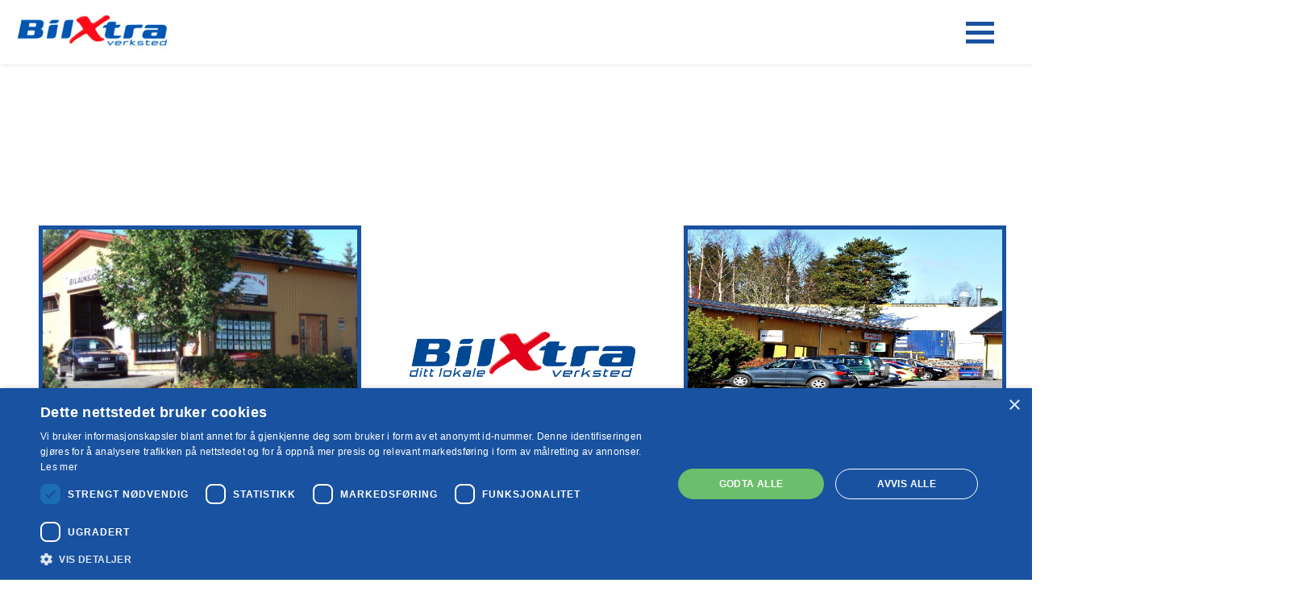

--- FILE ---
content_type: text/html; charset=utf-8
request_url: https://bilxtraverksted.no/askim/%C3%B8stfold-bilauksjon/
body_size: 20727
content:
<!DOCTYPE html><html lang="en"><head><meta charSet="utf-8"/><meta http-equiv="x-ua-compatible" content="ie=edge"/><meta name="viewport" content="width=device-width, initial-scale=1, shrink-to-fit=no"/><style data-href="/styles.237df5224a99e826e23c.css" id="gatsby-global-css">@import url(https://fonts.googleapis.com/css?family=Roboto:300,400,700);:root{--primary-color:#1a51a0;--primary-white:#fff;--primary-color-rgb:#1a51a0;--success-color:#439775;--error-color:#fe6d73;--mobileS:320px;--mobileM:375px;--mobileL:425px;--tablet:768px;--laptop:1024px;--laptopL:1440px;--desktop:2560px}*,:after,:before{box-sizing:border-box}body,html{height:100%}html{font-family:sans-serif;-ms-text-size-adjust:100%;-webkit-text-size-adjust:100%;font-size:100%}@media only screen and (min-width:1440px){html{font-size:112.5%}}body{margin:0;-webkit-font-smoothing:antialiased;-moz-osx-font-smoothing:grayscale;font-family:Roboto,Verdana,Arial,sans-serif;color:#333;line-height:1.65}#___gatsby{height:100%}#gatsby-focus-wrapper{display:flex;flex-direction:column;height:100%;min-height:100%}main{flex:1 1}p{margin-bottom:1.15rem}h1,h2,h3,h4,h5{margin:2.75rem 0 1.05rem;font-family:Roboto,sans-serif;font-weight:400;line-height:1.15}h1{margin-top:0;font-size:3.052em}h2{font-size:2.441em}h3{font-size:1.953em}h4{font-size:1.563em}h5{font-size:1.25em}.text_small,small{font-size:.8em}.link{color:var(--primary-color);text-decoration:none;border-bottom:1px solid var(--primary-color);font-weight:700}.fade-in{animation:fadeIn .25s ease;-webkit-animation:fadeIn .25s ease;-moz-animation:fadeIn ease .25s;-o-animation:fadeIn ease .25s;-ms-animation:fadeIn ease .25s}@keyframes fadeIn{0%{opacity:0}to{opacity:1}}@-webkit-keyframes fadeIn{0%{opacity:0}to{opacity:1}}.youtubebox{border:1px solid #efefef;border-radius:12px;overflow:hidden}.react-slideshow-container{display:flex;align-items:center}.react-slideshow-container .nav{z-index:10}.react-slideshow-container .default-nav{height:30px;background:hsla(0,0%,100%,.6);width:30px;border:0;text-align:center;cursor:pointer;color:#fff;border-radius:50%;display:flex;align-items:center;justify-content:center}.react-slideshow-container .default-nav:focus,.react-slideshow-container .default-nav:hover{background:#fff;color:#666;outline:0}.react-slideshow-container .default-nav.disabled:hover{cursor:not-allowed}.react-slideshow-container .default-nav:first-of-type{margin-right:-30px;border-right:0;border-top:0}.react-slideshow-container .default-nav:last-of-type{margin-left:-30px}.react-slideshow-container+ul.indicators{display:flex;flex-wrap:wrap;justify-content:center;margin-top:20px}.react-slideshow-container+ul.indicators li{display:inline-block;position:relative;width:7px;height:7px;padding:5px;margin:0}.react-slideshow-container+ul.indicators .each-slideshow-indicator{border:0;opacity:.25;cursor:pointer;background:transparent;color:transparent}.react-slideshow-container+ul.indicators .each-slideshow-indicator:before{position:absolute;top:0;left:0;width:7px;height:7px;border-radius:50%;content:"";background:#000;text-align:center}.react-slideshow-container+ul.indicators .each-slideshow-indicator.active,.react-slideshow-container+ul.indicators .each-slideshow-indicator:focus,.react-slideshow-container+ul.indicators .each-slideshow-indicator:hover{opacity:.75;outline:0}.react-slideshow-fade-wrapper{width:100%;overflow:hidden}.react-slideshow-fade-wrapper .react-slideshow-fade-images-wrap{display:flex;flex-wrap:wrap}.react-slideshow-fade-wrapper .react-slideshow-fade-images-wrap>div{position:relative;opacity:0}.react-slideshow-wrapper .react-slideshow-fade-images-wrap>div[aria-hidden=true]{display:none}.react-slideshow-wrapper.slide{width:100%;overflow:hidden}.react-slideshow-wrapper .images-wrap{display:flex;flex-wrap:wrap}.react-slideshow-wrapper .images-wrap>div[aria-hidden=true]{display:none}.react-slideshow-zoom-wrapper{width:100%;overflow:hidden}.react-slideshow-zoom-wrapper .zoom-wrapper{display:flex;flex-wrap:wrap;overflow:hidden}.react-slideshow-zoom-wrapper .zoom-wrapper>div{position:relative;display:flex}.react-slideshow-zoom-wrapper .zoom-wrapper>div[aria-hidden=true]{display:none}.flex-container{display:flex;flex-direction:row;margin:0;padding:10px}.flex-item-left{flex:60% 1;margin-right:60px;font-size:15px}.flex-item-right{flex:40% 1;font-size:15px}.subHeroTitle{height:auto!important;min-height:55vh;width:100%;padding-top:10px}.subTitle{font-size:28px;margin:10px 0}.barcodeImages{align-items:"flex-start"}@media (max-width:800px){.subHeroTitle div{width:100%}.flex-container{flex-direction:column}.flex-container .flex-item-left,.flex-container .flex-item-right{margin:0}.subHeroTitle{padding:0 20px 0 0}.subTitle{font-size:20px}.barcodeImages{flex-direction:column}}.alert{position:absolute;border:1px solid transparent;border-radius:.25rem;width:auto;min-width:320px;top:50%;left:43%;margin-top:-50px;margin-left:-50px;min-height:60px;padding:6px 20px}.error{color:#842029;background-color:#f8d7da;border-color:#f5c2c7}.success{color:#0f5132;background-color:#d1e7dd;border-color:#badbcc}.warning{color:#664d03;background-color:#fff3cd;border-color:#ffecb5}.primary{color:#084298;background-color:#cfe2ff;border-color:#b6d4fe}.secondary{color:#41464b;background-color:#e2e3e5;border-color:#d3d6d8}.info{color:#055160;background-color:#cff4fc;border-color:#b6effb}.alert .closebtn{font-weight:700;float:right;font-size:22px;line-height:20px;cursor:pointer;transition:.3s;color:#999;font-size:1.5rem;margin:-5px -15px 0 15px}.alert .closebtn:hover{color:#000}.hide{display:none}.w1 input:not([type=button]){width:15rem;border:1px solid #1a51a0;height:34px;margin-right:8px;vertical-align:middle;text-align:center;font-size:1rem;margin-top:1px}.w1 .footer span{float:left;padding:0;display:block;width:72%;text-align:right;color:#999;font-size:.7rem;margin:0 0 10px}.w2 .actions{border:1px solid #1a51a0;margin:0 1rem;display:flex}p.label{margin:0}.w2 .actions div:first-child:not(.badge){float:left;background-color:#1a51a0;color:#fff;width:50%;text-align:left;padding-left:6px;line-height:40px}.w2 .actions p:first-child{width:29.5%!important;float:left!important}.w2 .actions div .tags,.w3 .actions div .tags{width:70%;padding:0!important}.w2 .actions input[type=button]{border:none;width:8rem;height:32px;color:#fff;margin:.5rem .5rem 0 0}.w2 .actions input[type=button]:first-child{background-color:#1a51a0}.w2 .actions input[type=button]:last-child{background-color:#1ed760}.w2 .container div.heading{margin:2rem 0 .2rem}.service-box h5{padding:.2rem 0;background:#fff;margin:.2rem;color:#1a51a0;font-weight:700;font-size:1em}.w2 span{color:#999;font-size:.7rem;margin:20px 0 10px}.w2 .badge span{color:#fff;font-weight:400}.tooltip{width:16px;height:16px}.tooltip:hover{-webkit-animation-play-state:paused}.tooltip:hover .arrow,.tooltip:hover .info{visibility:visible}.tooltip#third{position:static;float:right}.tooltip .info{width:276px;padding:10px;background:#fff;border-radius:4px;position:absolute;visibility:hidden;box-shadow:0 0 50px 0 rgba(0,0,0,.5);bottom:auto;margin-top:19px;margin-left:-2px}.tooltip h3{font-weight:100;font-size:16px;margin:0 0 5px}.tooltip>.info p{font-size:12px;text-align:left;font-weight:400;color:#666}.tooltip .arrow{position:absolute;margin:10px 0 0;width:0;height:0;border-left:10px solid transparent;border-right:10px solid transparent;border-bottom:10px solid #fff;z-index:1000;visibility:hidden}.w2 input[type=button]:disabled{background-color:#ccc!important;cursor:not-allowed}.w3 .leftcontact p,.w3 .rightcontact p:not(.length-counter){width:auto!important;font-size:.7rem}.length-counter,.w3 .leftcontact p,.w3 .rightcontact p:not(.length-counter){padding:0!important;background:none!important;float:none!important;text-align:left;color:#888;margin:0}.length-counter{font-size:.6rem}.w3 .actions{border:1px solid #1a51a0;display:flex}.w3 .actions p:first-child{width:29.5%!important;float:left!important;margin:0}div.buttons{text-align:right;width:50%;display:flex;align-items:center;justify-content:flex-end;margin:8px 0}.w3 .actions div:first-child:not(.badge){background-color:#1a51a0;color:#fff;width:50%;text-align:left;padding-left:6px;line-height:35px}.w3 input:not([type=button]),.w3 input:not([type=submit]){width:8rem;border:1px solid #1a51a0;height:34px;margin-right:8px;vertical-align:middle}.w3 div.container label{background-color:#1a51a0;color:#fff;padding:9.5px 10px;font-size:.7rem}.w3 footer .actions div .tags{width:70%;padding:0!important;float:left!important}.w3 .actions input[type=button],.w3 .actions input[type=submit],.w3 .personal-info input[type=button]{border:none;width:8rem;height:32px;margin:.5rem .5rem 0 0;color:#fff;float:right}.w3 .personal-info input.search{float:none!important;margin:0!important}.w3 .actions input[type=button]:first-child{background-color:#1a51a0}.w3 .actions input[type=button]:last-child,.w3 .personal-info input[type=button]{background-color:#1ed760}.w3 form{border-radius:5px;width:95%;margin:3%;background-color:#fff;overflow:hidden}.w3 form p span{color:red}.w3 form input{padding:0 6px}.w3 form input,textarea{border-radius:6px;border:1px solid #eee;float:left}textarea{margin:0;width:75%;height:130px;padding:4px 6px}.w3 span{color:#999;font-size:.7rem;margin-bottom:10px}.w3 .actions div .tags span{color:#fff;font-weight:400}input[type=submit]{background-color:#1ed760}.w3 .container .personal-info form .phone label{float:left;padding:5.6px 4px;background:#efefef;color:#888;font-weight:700;border:1px solid #ccc;border-right:none;height:34px}.w3 .email-row{height:80px;display:inline-block;width:100%}.w3 .email p:last-child{font-size:.5rem}p.error{clear:both;color:red!important;font-size:.55rem!important;float:left!important}.w4 .actions input[type=button]{border:none;width:8rem;height:32px;margin-right:.5rem;background-color:#fff;color:#1a51a0;font-weight:700}.w4 .summary{background-color:#e5e5e5;margin:0 20% 5%;padding:12px;border-radius:6px;text-align:left;font-size:13px;font-weight:700;border:1px solid #ccc}.w4 .summary h3{font-size:14px;margin:0;color:#587fb6!important}.w4 .summary div.table{background-color:#fff;margin:.2rem 0;border-radius:6px;padding:1px 8px;width:100%}.w4 .actions{clear:both;text-align:center;width:100%;padding:5px 0}.w4 .row{display:flex;border-bottom:1px solid #ccc}.w4 .row:last-child{border-bottom:none}.table .col-1{border-right:1px solid #1a51a0;color:#1a51a0}.table .col-1,.table .col-11{text-align:center;min-height:40px;vertical-align:middle;line-height:40px}.table .col-1:nth-last-child(2){border-bottom:none}.table .col-11:last-child{border-bottom:none;border-right:none}.table .col-11{color:#888;line-height:40px}.table .col-11 span{width:100%;display:block;line-height:15px;font-size:11px}.col-11 .type{font-size:11px;font-weight:400}span.desc{color:#999;font-size:.7rem;margin:20px 0 10px}.header{width:100%;display:inline-block}.header img:first-child{float:left;margin:0}.header img:nth-child(2){float:right;text-align:right;margin:2rem}@media only screen and (max-width:667px){.header img:first-child{float:left;width:6rem;margin:1rem}.header img:nth-child(2){float:right;text-align:right;width:8rem;margin:2rem}.sidebar{width:90%!important;margin:1rem!important}.view{text-align:center;width:100%!important;margin:0!important}.view p:first-child{padding:10px 0;background:#1a51a0!important;width:49.5%!important;float:left!important}.view .w3 form p{padding:0;background:none!important;width:100%!important;float:left!important}.view p:nth-child(2){width:1%!important;float:left!important}.vehicle-info div.vh-type{float:left!important}.w2 .badge span{white-space:break-spaces}.badge{line-height:12px!important}.w2 .actions p:first-child{width:auto!important}.w3 .actions p:first-child{line-height:20px!important}.w2 div.buttons,.w3 div.buttons{display:block!important}.view p:nth-child(3){padding:10px 0!important;background:#222!important;width:49.5%!important;float:left!important}.w1 .footer span{width:95%!important}.w1 .container h3{font-size:1.5rem}.w1 .container div input{width:11rem!important}.actions,.leftcontact,.rightcontact,.wizard img{width:100%!important}.leftcontact p,.rightcontact p{background:none!important}.rightcontact div:first-child input{width:100%!important}.actions{margin:0 0 3rem!important}.w3 .container .personal-info form .phone input{width:60%!important;border-radius:0;border-radius:0 6px 6px 0}.w4 .summary{margin:6px!important;width:97%!important}.vh-type{position:relative;left:20px;margin-top:4px}.service-box{width:100%!important}}.sidebar{width:20%;float:left;margin:1rem}.sidebar h5{margin:0}.sidebar ul{margin:0;padding:.5rem 1.7rem;line-height:22px;font-size:16px}.wizard{text-align:center}.wizard img{width:80%}@media (min-width:1024px){.container-main{width:100%;text-align:center;margin:4rem 25%}}.wraper div.container{border:2px solid #1a51a0;min-height:17rem;display:flex;flex-direction:column;justify-content:space-between}.wraper div.container h3{font-weight:700;color:#707070}.wraper div.container label{background-color:#1a51a0;color:#fff;padding:9.5px 20px;font-size:.7rem}.footer{margin:2rem 1rem}button,input[type=button]{border-radius:4px}.w1 .footer button,.w1 .footer input[type=button]{background-color:#1ed760;border:none;width:8rem;height:32px;float:right;margin-right:2rem;color:#fff}.buttons div:first-child{vertical-align:middle;width:100%!important;background-color:transparent!important;text-align:right!important;float:right}.services{margin:0 1rem 1rem}.service-box{background-color:#1a51a0;border-radius:4px;min-height:14rem;float:left;width:22.8%;color:#fff;height:auto;margin-top:1rem;padding-bottom:10px}.service-box:not(:last-child){margin-right:1.3rem}.service-box .list>div:not(.hidden-items),.service-box .list div.hidden-items>div{padding:.4rem;text-align:left;border-bottom:1px solid #123a73;cursor:pointer}.w2 .show-more{font-size:13px;color:#e8e8e8;cursor:pointer}.service-box .list>div:not(.hidden-items,.inactive):hover,.service-box .list div.hidden-items>div:hover{background-color:#123a73}.service-box>div:first-child{margin:1rem!important}.service-box>div span{display:block!important;line-height:14px!important;color:#fff!important;font-size:14px!important;margin:0!important}.w2 .icon{margin-right:.4rem}.w2 .icon,.w2 .icon-left{float:right;font-size:16px;cursor:pointer}.w2 .icon-left{color:#fff;margin-right:2px}.w3 .container .personal-info form input:not([type=button]):not([type=submit]),.w3 .container .personal-info form textarea{border-color:#ccc;width:95%}.w3 .container .personal-info form input .w3 .container .personal-info form textarea{border-radius:6px}input:not([type=button]):focus,textarea:focus{outline-color:#1a51a0}.info p{text-align:center;color:#999;text-transform:none;font-weight:600;font-size:15px;margin-top:2px}.info i{color:#f6aa93}.col-1{width:15%}.col-1,.col-2{display:inline-block;float:left}.col-2{width:30%}.col-3{width:60%}.col-3,.col-6{display:inline-block;float:left}.col-6{width:49%}.col-8{width:70%;display:inline-block}.col-11{width:85%}.col-11,.col-12{display:inline-block;float:left}.col-12{width:96%}.icon-case{width:35px;float:left;border-radius:5px 0 0 5px;background:#eee;height:42px;position:relative;text-align:center;line-height:40px}i{color:#555}.contentform{padding:40px 30px}.bouton-contact{background-color:#81bda4;color:#fff;text-align:center;width:100%;border:0;padding:17px 25px;border-radius:0 0 5px 5px;cursor:pointer;margin-top:40px;font-size:18px}.leftcontact{width:52%;float:left;border-right:1px dotted #ccc;box-sizing:border-box}.rightcontact{width:45%;float:right;box-sizing:border-box}.validation{display:none;margin:0 0 10px;font-weight:400;font-size:13px;color:#de5959}#sendmessage{display:none;text-align:center;font-weight:600;margin:10px 0 30px;background-color:#ebf6e0;color:#5f9025;border:1px solid #b3dc82;padding:13px 40px 13px 18px;border-radius:3px;box-shadow:0 1px 1px 0 rgba(0,0,0,.03)}#sendmessage.show,.show{display:block}.w3 .container .personal-info form .phone input{width:70.6%!important;border-radius:0;border-radius:0 6px 6px 0}input#search{text-align:center;font-size:.9rem;color:#707070}.w2 .actions{margin:1.1rem!important;width:95%}.w2 .actions,.w3 .actions{clear:both;text-align:center;float:left}.w3 .actions{margin:20px 8px 2px 2px!important;width:98%}.rightcontact div:first-child input{width:60%!important}.w3 .container div.heading,.w4 .container div.heading{margin:1rem}.w2 .container div h3,.w3 .container div h3,.w4 .container div h3{margin:0}.w2 .container div img,.w3 .container div img,.w4 .container div img{width:100%}.w4 .summary img{width:8rem!important;vertical-align:middle}.vehicle-info{padding:10px 0;background-repeat:no-repeat}.vehicle-info .flag img{width:auto!important;vertical-align:middle}.vehicle-info .flag{background-color:#fff;border-radius:6px;padding:1px;vertical-align:middle;width:180px;text-align:left;float:left;margin-left:20px}.vehicle-info .flag div{display:inline-block}.vehicle-info .flag div:first-child{background-color:#1a51a0;width:20%;border-radius:6px 0 0 6px;text-align:center}.vehicle-info .flag div:last-child{width:80%;text-align:center;font-size:.95rem;font-weight:700;color:#707070}.vehicle-info div.vh-type{background-color:#fff;border-radius:6px;padding:0 15px;width:auto;float:right;font-size:.95rem;font-weight:700;color:#707070;right:20px;position:relative}.selected-service{color:#1ed760}.badge{display:inline-block;padding:1px 7px;font-weight:700;line-height:2;color:#fff;white-space:nowrap;background-color:#666;border-radius:10px;font-size:11px;margin-left:4px}.badge span{padding:0 0 0 6px}.badge i{float:right;cursor:pointer;font-weight:700;top:-10px;right:-10px;font-size:.7rem;background:#ccc;color:#666;width:18px;height:18px;text-align:center;line-height:15px;border-radius:50%;box-shadow:0 0 1px #333;position:relative;padding:0 2px 0 0}form em{display:block;font-size:9px;color:red;text-align:left}form input{margin:0}.form-group{height:70px}h3{font-size:1.7em}.spinner{-webkit-animation:spin 2s linear infinite;animation:spin 2s linear infinite;font-size:44px;position:absolute;margin:10% 0}@-webkit-keyframes spin{0%{-webkit-transform:rotate(0deg);transform:rotate(0deg)}to{-webkit-transform:rotate(1turn);transform:rotate(1turn)}}@keyframes spin{0%{-webkit-transform:rotate(0deg);transform:rotate(0deg)}to{-webkit-transform:rotate(1turn);transform:rotate(1turn)}}.service-box .list{padding-bottom:10px}.service-box .list .inner{height:300%;width:100%;content:"-"}.service-box .list>div:hover .icon{font-size:17px}.service-box .list>div:hover .icon-left{display:block}.service-box .list::-webkit-scrollbar{width:6px;height:6px}.service-box .list::-webkit-scrollbar-track{border-radius:10px;background:rgba(0,0,0,.1)}.service-box .list::-webkit-scrollbar-thumb{border-radius:10px;background:rgba(0,0,0,.2)}.service-box .list::-webkit-scrollbar-thumb:hover{background:rgba(0,0,0,.4)}.service-box .list::-webkit-scrollbar-thumb:active{background:rgba(0,0,0,.9)}.bworkshop{max-width:unset!important}.tooltip{position:absolute;display:inline}.tooltip .tooltiptext{visibility:hidden;width:220px;background-color:#555;color:#fff;text-align:center;border-radius:6px;padding:5px 0;position:absolute;z-index:1;bottom:125%;left:50%;margin-left:-60px;opacity:0;transition:opacity .3s;font-size:12px!important}.tooltip .tooltiptext:after{content:"";position:absolute;top:100%;left:50%;margin-left:-5px;border:5px solid transparent;border-top-color:#555}.tooltip:hover .tooltiptext{visibility:visible;opacity:1;padding:10px}@media (hover:none){.tooltip .arrow,.tooltip .info{display:none}.container-main{margin:4rem 0!important}.w2 .actions,.w3 .actions,.w4 .actions{margin:2rem 0!important}}.service-desc{background:#efefef;color:#666;font-size:13px;margin:0 1px;padding:4px;display:none;pointer-events:none}.service-desc.show{display:block}.service-box div.inactive{cursor:default!important}.service-box div.inactive span{color:#888!important}.first-service-heading{padding-top:2%;display:flex;margin-left:1rem}.first-service-heading label{background-color:transparent!important;color:#707070!important;font-size:1.2rem!important;text-align:left;padding-top:2%;justify-items:start;justify-content:start;line-height:0;font-weight:700}.second-service-heading{margin-right:30%}.first-service-heading label{padding:0!important}.grid-container .icon-left{color:#1a51a0}.grid-container .tooltip{position:relative!important;z-index:100;display:grid;margin-top:.3rem;float:none;margin-left:10px}.grid-container .service-desc.show{display:block;width:auto;width:16rem;padding:.5rem;background-color:#fff!important;border-radius:6px;border:1px solid #ccc}.first-service-heading input{margin-right:.5rem;height:18px;width:18px}.job-application-form{max-width:500px;margin:0 auto;padding:20px;background-color:#f5f5f5;border-radius:5px}.job-application-form h2{text-align:center}.form-group{margin-bottom:10px}.form-group label{display:block;margin-bottom:5px}.form-group input,.form-group select{width:100%;padding:10px;border:1px solid #ccc;border-radius:5px}.form-group select{appearance:none;-webkit-appearance:none;-moz-appearance:none;background-image:url("data:image/svg+xml;charset=utf-8,%3Csvg xmlns='http://www.w3.org/2000/svg' viewBox='0 0 12 6'%3E%3Cpath d='M0,0l6,6l6-6' fill='%23000'/%3E%3C/svg%3E");background-repeat:no-repeat;background-position:right 10px center}.form-group input[type=file]{display:none}.form-group label[for=coverLetter],.form-group label[for=cv]{display:inline-block;background-color:#999;color:#fff;padding:4px;width:90px;text-align:center;border-radius:5px;cursor:pointer;font-size:12px}.form-group label[for=coverLetter]:hover,.form-group label[for=cv]:hover{background-color:#3e8e41}.form-group .file-name{margin-top:5px;font-size:12px;color:#777}.job-application-form button[type=submit]{display:block;margin-top:20px;padding:.6rem 3rem;background-color:#1a51a0;color:#fff;border:none;border-radius:5px;cursor:pointer;transition:background-color .2s ease-in-out;font-size:16px}.job-application-form button[type=submit]:hover{background-color:#3e8e41}.error-message{color:red;margin-bottom:10px}.action-buttons-apply{display:flex;justify-content:space-evenly;margin:0 1rem}.action-buttons-apply button[type=button]{color:#1a51a0;border:none;background:none;margin-top:1rem;font-size:13px;font-weight:700;cursor:pointer}span.form-error{font-size:11px;color:red;display:block}.error-group{display:flex;justify-content:space-between}.job-list{display:flex;flex-wrap:wrap;margin-top:60px}.job-list-item{width:calc(50% - 20px);margin:10px;padding:20px;border-radius:10px;box-shadow:0 0 5px rgba(0,0,0,.3);background-color:#fff;transition:box-shadow .2s ease-in-out}.job-list-item:hover{box-shadow:0 0 10px rgba(0,0,0,.5)}.job-list-item-title{font-size:13px;font-weight:700;margin-bottom:10px}.job-list-item-createdate{font-size:11px;margin-bottom:10px}.job-list-item-description{font-size:13px;margin-bottom:20px}.job-list-item-apply{padding:10px;background-color:#1a51a0;color:#fff;border:none;border-radius:5px;cursor:pointer;transition:background-color .2s ease-in-out}.action-buttons{display:flex;justify-content:space-between}.action-buttons button:nth-child(2){background:none;border:none;color:#1a51a0;cursor:pointer;font-weight:700}.job-list-item-apply:hover{background-color:#3e8e41}@media only screen and (max-width:768px){.job-list{display:block}.job-list-item{width:100%;margin:10px 0;padding:15px}.job-list-item-apply{padding:8px;font-size:14px}}.job-list-title{text-align:center;font-size:1.6rem;font-weight:700}.jobs .container{display:flex;flex-wrap:wrap;justify-content:space-between;align-items:center;width:100%;min-height:400px}.left-box{width:44%;width:100%;margin-bottom:20px}.left-box img{width:100%}.middle-box{width:100%;margin-bottom:20px;display:flex;justify-content:center;align-items:center}.circle{width:30px;height:30px;margin:0 25px;border-radius:50%;background-color:#fff;border:1px solid #1a51a0}.tick-mark{position:relative;display:flex;width:15px;height:15px;left:9%;top:15%}.tick-mark:before{top:50%;height:50%;width:3px}.tick-mark:after,.tick-mark:before{position:absolute;left:0;background-color:#369;content:"";-webkit-transform:translateX(10px) rotate(-45deg);transform:translateX(10px) rotate(-45deg);-webkit-transform-origin:left bottom;transform-origin:left bottom}.tick-mark:after{bottom:0;height:3px;width:100%}.box,.right-box{width:100%}.box{border:1px solid #000;padding:10px 10px 0;margin-bottom:10px}.box h3{margin:0;font-weight:700}.box h3,.box p{font-size:13px}@media (min-width:768px){.left-box{width:42%;max-width:none;margin-bottom:0}.middle-box{justify-content:space-evenly;width:16%;height:100%;padding:30px}.middle-box,.right-box{display:flex;flex-direction:column;align-items:center}.right-box{justify-content:space-between;width:42%}.circle{width:60px;height:60px;border-radius:50%;background-color:#fff;border:1px solid #1a51a0;margin-bottom:25px;margin-top:25px}.tick-mark{position:relative;display:flex;width:30px;height:30px;left:25%;top:15%}}</style><meta name="generator" content="Gatsby 2.32.13"/><style type="text/css">svg:not(:root).svg-inline--fa {
  overflow: visible;
}

.svg-inline--fa {
  display: inline-block;
  font-size: inherit;
  height: 1em;
  overflow: visible;
  vertical-align: -0.125em;
}
.svg-inline--fa.fa-lg {
  vertical-align: -0.225em;
}
.svg-inline--fa.fa-w-1 {
  width: 0.0625em;
}
.svg-inline--fa.fa-w-2 {
  width: 0.125em;
}
.svg-inline--fa.fa-w-3 {
  width: 0.1875em;
}
.svg-inline--fa.fa-w-4 {
  width: 0.25em;
}
.svg-inline--fa.fa-w-5 {
  width: 0.3125em;
}
.svg-inline--fa.fa-w-6 {
  width: 0.375em;
}
.svg-inline--fa.fa-w-7 {
  width: 0.4375em;
}
.svg-inline--fa.fa-w-8 {
  width: 0.5em;
}
.svg-inline--fa.fa-w-9 {
  width: 0.5625em;
}
.svg-inline--fa.fa-w-10 {
  width: 0.625em;
}
.svg-inline--fa.fa-w-11 {
  width: 0.6875em;
}
.svg-inline--fa.fa-w-12 {
  width: 0.75em;
}
.svg-inline--fa.fa-w-13 {
  width: 0.8125em;
}
.svg-inline--fa.fa-w-14 {
  width: 0.875em;
}
.svg-inline--fa.fa-w-15 {
  width: 0.9375em;
}
.svg-inline--fa.fa-w-16 {
  width: 1em;
}
.svg-inline--fa.fa-w-17 {
  width: 1.0625em;
}
.svg-inline--fa.fa-w-18 {
  width: 1.125em;
}
.svg-inline--fa.fa-w-19 {
  width: 1.1875em;
}
.svg-inline--fa.fa-w-20 {
  width: 1.25em;
}
.svg-inline--fa.fa-pull-left {
  margin-right: 0.3em;
  width: auto;
}
.svg-inline--fa.fa-pull-right {
  margin-left: 0.3em;
  width: auto;
}
.svg-inline--fa.fa-border {
  height: 1.5em;
}
.svg-inline--fa.fa-li {
  width: 2em;
}
.svg-inline--fa.fa-fw {
  width: 1.25em;
}

.fa-layers svg.svg-inline--fa {
  bottom: 0;
  left: 0;
  margin: auto;
  position: absolute;
  right: 0;
  top: 0;
}

.fa-layers {
  display: inline-block;
  height: 1em;
  position: relative;
  text-align: center;
  vertical-align: -0.125em;
  width: 1em;
}
.fa-layers svg.svg-inline--fa {
  -webkit-transform-origin: center center;
          transform-origin: center center;
}

.fa-layers-counter, .fa-layers-text {
  display: inline-block;
  position: absolute;
  text-align: center;
}

.fa-layers-text {
  left: 50%;
  top: 50%;
  -webkit-transform: translate(-50%, -50%);
          transform: translate(-50%, -50%);
  -webkit-transform-origin: center center;
          transform-origin: center center;
}

.fa-layers-counter {
  background-color: #ff253a;
  border-radius: 1em;
  -webkit-box-sizing: border-box;
          box-sizing: border-box;
  color: #fff;
  height: 1.5em;
  line-height: 1;
  max-width: 5em;
  min-width: 1.5em;
  overflow: hidden;
  padding: 0.25em;
  right: 0;
  text-overflow: ellipsis;
  top: 0;
  -webkit-transform: scale(0.25);
          transform: scale(0.25);
  -webkit-transform-origin: top right;
          transform-origin: top right;
}

.fa-layers-bottom-right {
  bottom: 0;
  right: 0;
  top: auto;
  -webkit-transform: scale(0.25);
          transform: scale(0.25);
  -webkit-transform-origin: bottom right;
          transform-origin: bottom right;
}

.fa-layers-bottom-left {
  bottom: 0;
  left: 0;
  right: auto;
  top: auto;
  -webkit-transform: scale(0.25);
          transform: scale(0.25);
  -webkit-transform-origin: bottom left;
          transform-origin: bottom left;
}

.fa-layers-top-right {
  right: 0;
  top: 0;
  -webkit-transform: scale(0.25);
          transform: scale(0.25);
  -webkit-transform-origin: top right;
          transform-origin: top right;
}

.fa-layers-top-left {
  left: 0;
  right: auto;
  top: 0;
  -webkit-transform: scale(0.25);
          transform: scale(0.25);
  -webkit-transform-origin: top left;
          transform-origin: top left;
}

.fa-lg {
  font-size: 1.3333333333em;
  line-height: 0.75em;
  vertical-align: -0.0667em;
}

.fa-xs {
  font-size: 0.75em;
}

.fa-sm {
  font-size: 0.875em;
}

.fa-1x {
  font-size: 1em;
}

.fa-2x {
  font-size: 2em;
}

.fa-3x {
  font-size: 3em;
}

.fa-4x {
  font-size: 4em;
}

.fa-5x {
  font-size: 5em;
}

.fa-6x {
  font-size: 6em;
}

.fa-7x {
  font-size: 7em;
}

.fa-8x {
  font-size: 8em;
}

.fa-9x {
  font-size: 9em;
}

.fa-10x {
  font-size: 10em;
}

.fa-fw {
  text-align: center;
  width: 1.25em;
}

.fa-ul {
  list-style-type: none;
  margin-left: 2.5em;
  padding-left: 0;
}
.fa-ul > li {
  position: relative;
}

.fa-li {
  left: -2em;
  position: absolute;
  text-align: center;
  width: 2em;
  line-height: inherit;
}

.fa-border {
  border: solid 0.08em #eee;
  border-radius: 0.1em;
  padding: 0.2em 0.25em 0.15em;
}

.fa-pull-left {
  float: left;
}

.fa-pull-right {
  float: right;
}

.fa.fa-pull-left,
.fas.fa-pull-left,
.far.fa-pull-left,
.fal.fa-pull-left,
.fab.fa-pull-left {
  margin-right: 0.3em;
}
.fa.fa-pull-right,
.fas.fa-pull-right,
.far.fa-pull-right,
.fal.fa-pull-right,
.fab.fa-pull-right {
  margin-left: 0.3em;
}

.fa-spin {
  -webkit-animation: fa-spin 2s infinite linear;
          animation: fa-spin 2s infinite linear;
}

.fa-pulse {
  -webkit-animation: fa-spin 1s infinite steps(8);
          animation: fa-spin 1s infinite steps(8);
}

@-webkit-keyframes fa-spin {
  0% {
    -webkit-transform: rotate(0deg);
            transform: rotate(0deg);
  }
  100% {
    -webkit-transform: rotate(360deg);
            transform: rotate(360deg);
  }
}

@keyframes fa-spin {
  0% {
    -webkit-transform: rotate(0deg);
            transform: rotate(0deg);
  }
  100% {
    -webkit-transform: rotate(360deg);
            transform: rotate(360deg);
  }
}
.fa-rotate-90 {
  -ms-filter: "progid:DXImageTransform.Microsoft.BasicImage(rotation=1)";
  -webkit-transform: rotate(90deg);
          transform: rotate(90deg);
}

.fa-rotate-180 {
  -ms-filter: "progid:DXImageTransform.Microsoft.BasicImage(rotation=2)";
  -webkit-transform: rotate(180deg);
          transform: rotate(180deg);
}

.fa-rotate-270 {
  -ms-filter: "progid:DXImageTransform.Microsoft.BasicImage(rotation=3)";
  -webkit-transform: rotate(270deg);
          transform: rotate(270deg);
}

.fa-flip-horizontal {
  -ms-filter: "progid:DXImageTransform.Microsoft.BasicImage(rotation=0, mirror=1)";
  -webkit-transform: scale(-1, 1);
          transform: scale(-1, 1);
}

.fa-flip-vertical {
  -ms-filter: "progid:DXImageTransform.Microsoft.BasicImage(rotation=2, mirror=1)";
  -webkit-transform: scale(1, -1);
          transform: scale(1, -1);
}

.fa-flip-both, .fa-flip-horizontal.fa-flip-vertical {
  -ms-filter: "progid:DXImageTransform.Microsoft.BasicImage(rotation=2, mirror=1)";
  -webkit-transform: scale(-1, -1);
          transform: scale(-1, -1);
}

:root .fa-rotate-90,
:root .fa-rotate-180,
:root .fa-rotate-270,
:root .fa-flip-horizontal,
:root .fa-flip-vertical,
:root .fa-flip-both {
  -webkit-filter: none;
          filter: none;
}

.fa-stack {
  display: inline-block;
  height: 2em;
  position: relative;
  width: 2.5em;
}

.fa-stack-1x,
.fa-stack-2x {
  bottom: 0;
  left: 0;
  margin: auto;
  position: absolute;
  right: 0;
  top: 0;
}

.svg-inline--fa.fa-stack-1x {
  height: 1em;
  width: 1.25em;
}
.svg-inline--fa.fa-stack-2x {
  height: 2em;
  width: 2.5em;
}

.fa-inverse {
  color: #fff;
}

.sr-only {
  border: 0;
  clip: rect(0, 0, 0, 0);
  height: 1px;
  margin: -1px;
  overflow: hidden;
  padding: 0;
  position: absolute;
  width: 1px;
}

.sr-only-focusable:active, .sr-only-focusable:focus {
  clip: auto;
  height: auto;
  margin: 0;
  overflow: visible;
  position: static;
  width: auto;
}

.svg-inline--fa .fa-primary {
  fill: var(--fa-primary-color, currentColor);
  opacity: 1;
  opacity: var(--fa-primary-opacity, 1);
}

.svg-inline--fa .fa-secondary {
  fill: var(--fa-secondary-color, currentColor);
  opacity: 0.4;
  opacity: var(--fa-secondary-opacity, 0.4);
}

.svg-inline--fa.fa-swap-opacity .fa-primary {
  opacity: 0.4;
  opacity: var(--fa-secondary-opacity, 0.4);
}

.svg-inline--fa.fa-swap-opacity .fa-secondary {
  opacity: 1;
  opacity: var(--fa-primary-opacity, 1);
}

.svg-inline--fa mask .fa-primary,
.svg-inline--fa mask .fa-secondary {
  fill: black;
}

.fad.fa-inverse {
  color: #fff;
}</style><title data-react-helmet="true">Østfold Bilauksjon AS – Askim | Bilverksted &amp; service | BilXtra Verksted</title><meta data-react-helmet="true" name="description" content="BilXtra verkstedkjede ble etablert våren 2009 og har på få år vokst seg til en av bransjens største kjeder med over 250 verksteder i 2017."/><meta data-react-helmet="true" property="og:title" content="Østfold Bilauksjon AS – Askim | Bilverksted &amp; service"/><meta data-react-helmet="true" property="og:description" content="BilXtra verkstedkjede ble etablert våren 2009 og har på få år vokst seg til en av bransjens største kjeder med over 250 verksteder i 2017."/><meta data-react-helmet="true" property="og:type" content="website"/><meta data-react-helmet="true" name="twitter:card" content="summary"/><meta data-react-helmet="true" name="twitter:creator" content="BilXtra"/><meta data-react-helmet="true" name="twitter:title" content="Østfold Bilauksjon AS – Askim | Bilverksted &amp; service"/><meta data-react-helmet="true" name="twitter:description" content="BilXtra verkstedkjede ble etablert våren 2009 og har på få år vokst seg til en av bransjens største kjeder med over 250 verksteder i 2017."/><meta data-react-helmet="true" name="google-site-verification" content="6NGBmInZi3gaOevKR6qy4qKWgS7wyWUgkWqWE5JPgE4"/><style data-styled="" data-styled-version="5.3.6">.hIkLQX{display:none;}/*!sc*/
@media (min-width:1440px){.hIkLQX{display:inline-block;position:fixed;width:100%;height:80px;background:white;z-index:2;box-shadow:1px 1px 5px rgba(0,0,0,0.1);}}/*!sc*/
data-styled.g1[id="navBar__NavBar-sc-p5ogdy-0"]{content:"hIkLQX,"}/*!sc*/
.hgSXit{margin-left:auto;margin-right:auto;max-width:1448px;display:-webkit-box;display:-webkit-flex;display:-ms-flexbox;display:flex;-webkit-align-items:center;-webkit-box-align:center;-ms-flex-align:center;align-items:center;height:100%;}/*!sc*/
data-styled.g3[id="navBar__NavBarContainer-sc-p5ogdy-2"]{content:"hgSXit,"}/*!sc*/
.eeytbI{display:block;margin-right:3rem;min-width:200px;max-width:400px;}/*!sc*/
.eeytbI a{font-size:1.1rem;font-weight:700;color:var(--primary-color);-webkit-text-decoration:none;text-decoration:none;}/*!sc*/
@media (min-width:1440px){.eeytbI a{font-size:1.5rem;}}/*!sc*/
data-styled.g4[id="navBar__NavBarBrand-sc-p5ogdy-3"]{content:"eeytbI,"}/*!sc*/
.ggtuji{padding-top:15px;}/*!sc*/
data-styled.g5[id="navBar__NavbarHedingImg-sc-p5ogdy-4"]{content:"ggtuji,"}/*!sc*/
.VXWx{display:block;margin-right:3rem;min-width:200px;max-width:400px;}/*!sc*/
.VXWx a{font-size:1.1rem;font-weight:700;color:var(--primary-color);-webkit-text-decoration:none;text-decoration:none;}/*!sc*/
@media (min-width:1440px){.VXWx a{font-size:1.5rem;}}/*!sc*/
data-styled.g6[id="navBar__NavBarBrandImage-sc-p5ogdy-5"]{content:"VXWx,"}/*!sc*/
.glFXmz{margin:0;padding:0;padding-right:15px;width:100%;list-style-type:none;-webkit-flex:4;-ms-flex:4;flex:4;display:-webkit-box;display:-webkit-flex;display:-ms-flexbox;display:flex;-webkit-box-pack:start;-webkit-justify-content:flex-start;-ms-flex-pack:start;justify-content:flex-start;color:white;font-weight:700;font-size:1rem;}/*!sc*/
.glFXmz li{margin-right:1rem;}/*!sc*/
data-styled.g7[id="navBar__NavBarLeft-sc-p5ogdy-6"]{content:"glFXmz,"}/*!sc*/
.kWeMT{margin:0;padding:0;list-style-type:none;display:-webkit-box;display:-webkit-flex;display:-ms-flexbox;display:flex;-webkit-box-pack:end;-webkit-justify-content:flex-end;-ms-flex-pack:end;justify-content:flex-end;padding-right:25px;-webkit-flex:2;-ms-flex:2;flex:2;color:white;font-weight:700;font-size:1.1rem;}/*!sc*/
.kWeMT li{margin-left:1.5rem;}/*!sc*/
data-styled.g8[id="navBar__NavBarRight-sc-p5ogdy-7"]{content:"kWeMT,"}/*!sc*/
.bHBjvh{margin-bottom:0;font-weight:700;font-size:1.1rem;}/*!sc*/
.bHBjvh a{color:var(--primary-color);-webkit-text-decoration:none;text-decoration:none;}/*!sc*/
.bHBjvh a:hover{cursor:pointer;}/*!sc*/
.bHBjvh a.jobehososs{font-size:0.9rem;color:white !important;}/*!sc*/
.bHBjvh button{font-weight:700;font-size:inherit;color:var(--primary-color);background:transparent;border:none;}/*!sc*/
.bHBjvh button:hover{cursor:pointer;}/*!sc*/
data-styled.g11[id="navBar__NavBarItem-sc-p5ogdy-10"]{content:"bHBjvh,"}/*!sc*/
.joMilB{margin-bottom:0;font-weight:700;font-size:1.1rem;z-index:1;color:var(--primary-color);cursor:pointer;}/*!sc*/
data-styled.g13[id="navBar__NavDropDown-sc-p5ogdy-12"]{content:"joMilB,"}/*!sc*/
.jiLjJJ{position:relative;width:100%;height:80px;background:white;z-index:2;box-shadow:1px 1px 5px rgba(0,0,0,0.1);}/*!sc*/
@media (min-width:1440px){.jiLjJJ{display:none;}}/*!sc*/
data-styled.g14[id="navBar__NavBarMobile-sc-p5ogdy-13"]{content:"jiLjJJ,"}/*!sc*/
.gSIyQG{margin-left:auto;margin-right:auto;max-width:1348px;display:-webkit-box;display:-webkit-flex;display:-ms-flexbox;display:flex;-webkit-align-items:center;-webkit-box-align:center;-ms-flex-align:center;align-items:center;height:100%;padding-left:1rem;padding-right:1rem;}/*!sc*/
data-styled.g15[id="navBar__NavBarMobileContainer-sc-p5ogdy-14"]{content:"gSIyQG,"}/*!sc*/
.kkMGby{border:none;background:white;}/*!sc*/
.kkMGby:active{background:var(--primary-color);}/*!sc*/
.kkMGby:active div{background:white;}/*!sc*/
.kkMGby div{width:35px;height:5px;background:var(--primary-color);margin:6px auto;}/*!sc*/
data-styled.g16[id="navBar__NavBarMenuButton-sc-p5ogdy-15"]{content:"kkMGby,"}/*!sc*/
.hIMdyn{position:absolute;margin:0;padding:0;list-style:none;left:0;width:100%;background:white;z-index:1;-webkit-transition:all 0.25s ease-out;transition:all 0.25s ease-out;}/*!sc*/
.hIMdyn.isOpen{-webkit-transform:translateY(0%);-ms-transform:translateY(0%);transform:translateY(0%);}/*!sc*/
.hIMdyn.isClosed{-webkit-transform:translateY(-200%);-ms-transform:translateY(-200%);transform:translateY(-200%);}/*!sc*/
.hIMdyn li a{display:block;padding:1rem 1.5rem;border-bottom:1px solid #dddddd;}/*!sc*/
data-styled.g17[id="navBar__NavMobile-sc-p5ogdy-16"]{content:"hIMdyn,"}/*!sc*/
.kLSbKW{display:none;}/*!sc*/
@media (min-width:1440px){.kLSbKW{display:-webkit-box;display:-webkit-flex;display:-ms-flexbox;display:flex;-webkit-box-pack:justify;-webkit-justify-content:space-between;-ms-flex-pack:justify;justify-content:space-between;width:100%;height:60px;background:var(--primary-color);z-index:1;}.kLSbKW a{max-width:50px;color:white;-webkit-box-pack:end;-webkit-justify-content:end;-ms-flex-pack:end;justify-content:end;}}/*!sc*/
data-styled.g18[id="navBar__NavBarPrimary-sc-p5ogdy-17"]{content:"kLSbKW,"}/*!sc*/
.fdnNyD{background-color:var(--primary-white);padding-left:1rem;padding-right:1rem;margin-left:auto;margin-right:auto;max-width:1348px;}/*!sc*/
.fdnNyD a{margin:auto;color:var(--primary-color);-webkit-text-decoration:none;text-decoration:none;font-weight:700;font-size:1.1rem;}/*!sc*/
data-styled.g19[id="navBar__NavbarCenterElement-sc-p5ogdy-18"]{content:"fdnNyD,"}/*!sc*/
.dfwstW{text-align:center;display:-webkit-box;display:-webkit-flex;display:-ms-flexbox;display:flex;-webkit-align-items:center;-webkit-box-align:center;-ms-flex-align:center;align-items:center;height:100%;background:var(--primary-white);}/*!sc*/
data-styled.g20[id="navBar__NavBarContainerCenter-sc-p5ogdy-19"]{content:"dfwstW,"}/*!sc*/
.ePfbhH{background-color:white;box-shadow:0px 1px 5px 1px rgba(0,0,0,0.25);border-radius:3px;padding:2px 9px;cursor:pointer;}/*!sc*/
.ePfbhH:hover{background-color:#e8e8e8;box-shadow:0px 1px 5px 1px rgba(26,81,160,0.45);}/*!sc*/
@media (max-width:768px){.ePfbhH{background-color:white;box-shadow:none;border-radius:none;padding:none;}.ePfbhH:hover{background-color:red;box-shadow:none;}}/*!sc*/
@media (max-width:1440px){.ePfbhH{background-color:white;box-shadow:none;border-radius:none;padding:2px;}.ePfbhH:hover{background-color:white;box-shadow:none;}}/*!sc*/
data-styled.g22[id="navBar__ButtonBilxtra-sc-p5ogdy-21"]{content:"ePfbhH,"}/*!sc*/
.cPaoFE{position:relative;bottom:0;width:100%;left:0;bottom:0;width:100%;color:white;margin-top:8rem;background:var(--primary-color);}/*!sc*/
.cPaoFE div{-webkit-flex:1;-ms-flex:1;flex:1;text-align:center;}/*!sc*/
.cPaoFE a:link,.cPaoFE a:visited{color:white;}/*!sc*/
data-styled.g38[id="footer__FooterWrapper-sc-1kj6llz-0"]{content:"cPaoFE,"}/*!sc*/
.jUXHJb{position:fixed;bottom:90px;right:30px;}/*!sc*/
@media (max-width:768px){.jUXHJb{position:fixed;bottom:90px;right:30px;left:30px;}}/*!sc*/
data-styled.g40[id="scrollTop__ButtonHolderToTop-sc-1ukr99w-1"]{content:"jUXHJb,"}/*!sc*/
.bRytba{height:100%;max-width:100%;}/*!sc*/
data-styled.g57[id="layout__Layout-sc-18wip8c-0"]{content:"bRytba,"}/*!sc*/
.fSVSHn{margin-bottom:4rem;text-align:center;font-weight:700;color:#333333;}/*!sc*/
@media only screen and (max-width:768px){.fSVSHn{margin-bottom:2rem;font-size:3em;text-align:center;}}/*!sc*/
@media (max-width:1441px){.fSVSHn{margin-bottom:2rem;font-size:3em;text-align:center;}}/*!sc*/
data-styled.g58[id="booking__SectionTitleELementes-sc-1frq62x-0"]{content:"fSVSHn,"}/*!sc*/
.dduYTq{max-width:1348px;margin-left:auto;margin-right:auto;padding-top:2rem;padding-bottom:2rem;padding-left:1rem;padding-right:1rem;}/*!sc*/
@media (min-width:1440px){.dduYTq{padding-left:0;padding-right:0;padding-top:2rem;padding-bottom:6rem;}}/*!sc*/
@media only screen and (max-width:768px){}/*!sc*/
data-styled.g59[id="section__Section-sc-1vak70t-0"]{content:"dduYTq,"}/*!sc*/
.gjDOCM{margin-bottom:1rem;text-align:center;font-weight:700;color:#333333;}/*!sc*/
@media only screen and (max-width:768px){.gjDOCM{font-size:1em;}}/*!sc*/
data-styled.g60[id="section__SectionTitle-sc-1vak70t-1"]{content:"gjDOCM,"}/*!sc*/
.jfOKnY{margin-bottom:1rem;margin-left:auto;margin-right:auto;max-width:75ch;}/*!sc*/
@media only screen and (max-width:768px){.jfOKnY{margin:15px;}}/*!sc*/
.jfOKnY h4{border-bottom:2px solid #dddddd;}/*!sc*/
data-styled.g61[id="section__SectionParagraph-sc-1vak70t-2"]{content:"jfOKnY,"}/*!sc*/
.eZMkYj{display:-webkit-box;display:-webkit-flex;display:-ms-flexbox;display:flex;-webkit-align-items:center;-webkit-box-align:center;-ms-flex-align:center;align-items:center;}/*!sc*/
data-styled.g102[id="grid__Grid-sc-1qgdexu-2"]{content:"eZMkYj,"}/*!sc*/
.iVstSO{-webkit-flex:1;-ms-flex:1;flex:1;}/*!sc*/
data-styled.g103[id="grid__Column1-sc-1qgdexu-3"]{content:"iVstSO,"}/*!sc*/
.jqossh{-webkit-flex:2;-ms-flex:2;flex:2;}/*!sc*/
data-styled.g104[id="grid__Column2-sc-1qgdexu-4"]{content:"jqossh,"}/*!sc*/
.bQulNY{-webkit-flex:3;-ms-flex:3;flex:3;}/*!sc*/
data-styled.g105[id="grid__Column3-sc-1qgdexu-5"]{content:"bQulNY,"}/*!sc*/
.hNzJVM .grid__Column1-sc-1qgdexu-3:not(:first-child),.hNzJVM .grid__Column2-sc-1qgdexu-4:not(:first-child),.hNzJVM .grid__Column3-sc-1qgdexu-5:not(:first-child){margin-top:2rem;}/*!sc*/
.hNzJVM .grid__Column1-sc-1qgdexu-3:not(:first-child):not(:first-child):not(:last-child),.hNzJVM .grid__Column2-sc-1qgdexu-4:not(:first-child):not(:first-child):not(:last-child),.hNzJVM .grid__Column3-sc-1qgdexu-5:not(:first-child):not(:first-child):not(:last-child){margin-left:0.5rem;margin-right:0.5rem;}/*!sc*/
@media (min-width:1024px){.hNzJVM{display:-webkit-box;display:-webkit-flex;display:-ms-flexbox;display:flex;}.hNzJVM .grid__Column1-sc-1qgdexu-3:first-child,.hNzJVM .grid__Column2-sc-1qgdexu-4:first-child,.hNzJVM .grid__Column3-sc-1qgdexu-5:first-child{margin-left:0;margin-right:1rem;}.hNzJVM .grid__Column1-sc-1qgdexu-3:last-child,.hNzJVM .grid__Column2-sc-1qgdexu-4:last-child,.hNzJVM .grid__Column3-sc-1qgdexu-5:last-child{margin-left:1rem;margin-right:0;}.hNzJVM .grid__Column1-sc-1qgdexu-3:not(:first-child),.hNzJVM .grid__Column2-sc-1qgdexu-4:not(:first-child),.hNzJVM .grid__Column3-sc-1qgdexu-5:not(:first-child){margin-top:0;}}/*!sc*/
data-styled.g106[id="grid__GridWithGap-sc-1qgdexu-6"]{content:"hNzJVM,"}/*!sc*/
.ibecsf{width:100%;height:100%;background:-moz-linear-gradient( -45deg,rgba(27,77,136,1) 0%,rgba(27,77,136,0.85) 50%,rgba(125,185,232,0) 100% );background:-webkit-linear-gradient( -45deg,rgba(27,77,136,1) 0%,rgba(27,77,136,0.85) 50%,rgba(125,185,232,0) 100% );background:linear-gradient( 135deg,rgba(27,77,136,1) 0%,rgba(27,77,136,0.85) 50%,rgba(125,185,232,0) 100% );-webkit-filter:progid:DXImageTransform.Microsoft.gradient( startColorstr='#1b4d88',endColorstr='#007db9e8',GradientType=1 );filter:progid:DXImageTransform.Microsoft.gradient( startColorstr='#1b4d88',endColorstr='#007db9e8',GradientType=1 );color:white;}/*!sc*/
data-styled.g120[id="section-overlay__SectionOverlay-sc-1t3obk3-0"]{content:"ibecsf,"}/*!sc*/
.jdlWFX{border-bottom:2px solid #dddddd;font-weight:700;color:#1a51a0;}/*!sc*/
data-styled.g170[id="TextBoks__HedingElement-sc-1lj9y6b-0"]{content:"jdlWFX,"}/*!sc*/
.irferm{margin:5px auto;margin-top:-2rem;margin-bottom:-5rem;}/*!sc*/
data-styled.g171[id="TextBoks__TexBox-sc-1lj9y6b-1"]{content:"irferm,"}/*!sc*/
@media (max-width:1023px){.dIQpXz{grid-template-columns:1fr;}}/*!sc*/
data-styled.g191[id="heroWorkplae__HolderTORow-sc-177y6m1-0"]{content:"dIQpXz,"}/*!sc*/
@media (max-width:1023px){.ldYMqu{margin:auto;}}/*!sc*/
.ldYMqu img{width:400px;height:300px;border:5px solid #1a51a0;}/*!sc*/
.ldYMqu .logo{display:-webkit-box;display:-webkit-flex;display:-ms-flexbox;display:flex;-webkit-box-pack:center;-webkit-justify-content:center;-ms-flex-pack:center;justify-content:center;-webkit-align-items:center;-webkit-box-align:center;-ms-flex-align:center;align-items:center;}/*!sc*/
.ldYMqu .logo img{padding:0 60px;border:none;height:auto;}/*!sc*/
data-styled.g192[id="heroWorkplae__HolderContentImage-sc-177y6m1-1"]{content:"ldYMqu,"}/*!sc*/
.bbmkGH{height:70vh;padding-top:10rem;}/*!sc*/
@media (max-width:768px){.bbmkGH{display:none;}}/*!sc*/
.bbmkGH div{margin:10px 0;}/*!sc*/
.bbmkGH div div{display:-webkit-box;display:-webkit-flex;display:-ms-flexbox;display:flex;justify-items:center;height:300px;-webkit-box-pack:center;-webkit-justify-content:center;-ms-flex-pack:center;justify-content:center;}/*!sc*/
data-styled.g193[id="heroWorkplae__SideImagesStyled-sc-177y6m1-2"]{content:"bbmkGH,"}/*!sc*/
@media (max-width:1023px){.fGyfCd{display:block;margin-left:auto;margin-right:auto;}}/*!sc*/
data-styled.g194[id="heroWorkplae__Images-sc-177y6m1-3"]{content:"fGyfCd,"}/*!sc*/
.iUvDxI{padding-left:1rem;padding-right:1rem;margin:auto;width:50%;max-width:1600px;z-index:1;display:-webkit-box;display:-webkit-flex;display:-ms-flexbox;display:flex;-webkit-box-pack:center;-webkit-justify-content:center;-ms-flex-pack:center;justify-content:center;-webkit-align-items:center;-webkit-box-align:center;-ms-flex-align:center;align-items:center;margin-top:9px;}/*!sc*/
@media (max-width:768px){.iUvDxI{top:80px;position:relative;width:100%;left:50%;-webkit-transform:translate(-50%,-50%);-ms-transform:translate(-50%,-50%);transform:translate(-50%,-50%);padding-bottom:25px;-webkit-box-pack:center;-webkit-justify-content:center;-ms-flex-pack:center;justify-content:center;}}/*!sc*/
@media (min-width:1024px){.iUvDxI{display:-webkit-box;display:-webkit-flex;display:-ms-flexbox;display:flex;width:100%;margin-top:21px;-webkit-box-pack:center;-webkit-justify-content:center;-ms-flex-pack:center;justify-content:center;}.iUvDxI #search,.iUvDxI #pkk{-webkit-flex:1;-ms-flex:1;flex:1;}.iUvDxI #search{margin-right:1rem;padding-bottom:1.8rem;}.iUvDxI #pkk{margin-left:1rem;}}/*!sc*/
@media (min-width:1440px){.iUvDxI{margin-top:21px;}}/*!sc*/
@media (max-width:1025px){.iUvDxI{margin-top:21px;}}/*!sc*/
@media (max-width:764px){.iUvDxI{margin-top:85px;}}/*!sc*/
data-styled.g195[id="heroOptionsWorkshop__Options-sc-zuqmr-0"]{content:"iUvDxI,"}/*!sc*/
.eCxpsr{display:block;width:100%;-webkit-box-pack:center;-webkit-justify-content:center;-ms-flex-pack:center;justify-content:center;padding:0.9rem 1rem;margin-top:-11px;color:white;z-index:1;background:#222222;}/*!sc*/
@media only screen and (min-width:768px){.eCxpsr{max-width:500px;}}/*!sc*/
.eCxpsr h5{margin-top:-0.2rem;margin-bottom:1rem;font-weight:700;}/*!sc*/
.eCxpsr form{display:grid;grid-template-columns:1fr 2fr;grid-gap:2px;}/*!sc*/
@media (max-width:768px){.eCxpsr form{grid-template-columns:1fr;grid-gap:5px;}}/*!sc*/
.eCxpsr input{font-size:1rem;font-family:inherit;display:block;width:100%;padding:0.5rem;border:none;z-index:1;border-radius:2px;text-transform:uppercase;outline:2px solid black;outline-offset:-3.5px;}/*!sc*/
.eCxpsr #searchButton{display:block;width:100%;border-radius:2px;color:white;background:var(--primary-color);-webkit-transition:color 0.25s ease-out;transition:color 0.25s ease-out;font-size:100%;padding:0.5rem 1rem;border:none;z-index:1;}/*!sc*/
.eCxpsr #searchButton:disabled{color:rgba(255,255,255,0.5);}/*!sc*/
data-styled.g196[id="nextPkkHeroOptionWorkshop__HeroOption-sc-2964gf-0"]{content:"eCxpsr,"}/*!sc*/
.bTXYKz{position:relative;display:-webkit-box;display:-webkit-flex;display:-ms-flexbox;display:flex;-webkit-flex-flow:column;-ms-flex-flow:column;flex-flow:column;-webkit-box-pack:center;-webkit-justify-content:center;-ms-flex-pack:center;justify-content:center;}/*!sc*/
data-styled.g197[id="nextPkkHeroOptionWorkshop__AutoComplete-sc-2964gf-1"]{content:"bTXYKz,"}/*!sc*/
.ikTcal{display:hidden;position:absolute;width:calc(100% + 2rem);top:2rem;left:-1rem;padding:14px;background:#222222;}/*!sc*/
@media (max-width:768px){.ikTcal{top:4.5rem;}}/*!sc*/
@media (min-width:1433px){.ikTcal{padding:16px;}}/*!sc*/
.ikTcal h5{margin-top:0;font-size:15px;}/*!sc*/
data-styled.g198[id="nextPkkHeroOptionWorkshop__PkkResponse-sc-2964gf-2"]{content:"ikTcal,"}/*!sc*/
.dCkjrT{-webkit-flex:1;-ms-flex:1;flex:1;margin-top:-10px;max-width:500px;min-width:300px;display:-webkit-box;display:-webkit-flex;display:-ms-flexbox;display:flex;-webkit-flex-flow:column;-ms-flex-flow:column;flex-flow:column;-webkit-align-items:center;-webkit-box-align:center;-ms-flex-align:center;align-items:center;-webkit-box-pack:center;-webkit-justify-content:center;-ms-flex-pack:center;justify-content:center;background:var(--primary-color);text-align:center;}/*!sc*/
.dCkjrT a{padding:0.8rem;display:block;color:white;font-weight:700;-webkit-text-decoration:none;text-decoration:none;font-size:0.9rem;}/*!sc*/
data-styled.g207[id="workshopLayout__GoToOrder-sc-1cae2t2-0"]{content:"dCkjrT,"}/*!sc*/
.isgizh{width:50px;height:50px;margin-left:auto;margin-right:auto;margin-bottom:1rem;}/*!sc*/
data-styled.g208[id="workshopLayout__Icon-sc-1cae2t2-1"]{content:"isgizh,"}/*!sc*/
.dHFoxe{display:grid;grid-template-columns:auto auto;width:100%;margin-top:14px;-webkit-box-pack:center;-webkit-justify-content:center;-ms-flex-pack:center;justify-content:center;}/*!sc*/
@media (max-width:1441px){.dHFoxe{margin-top:6px;}}/*!sc*/
@media (max-width:1025px){.dHFoxe{display:grid;grid-template-columns:auto;grid-gap:25px;}}/*!sc*/
@media (max-width:1023px){.dHFoxe{margin-top:1px;}}/*!sc*/
data-styled.g209[id="workshopLayout__HeroBoxHolder-sc-1cae2t2-2"]{content:"dHFoxe,"}/*!sc*/
.dZHmBe{margin:auto;margin-top:25px;margin-bottom:-3rem;text-align:center;display:grid;grid-template-columns:2fr 1fr;max-width:1200px;}/*!sc*/
@media (max-width:1441px){.dZHmBe{grid-template-columns:auto;}}/*!sc*/
@media (max-width:1023px){.dZHmBe{margin-top:1px;}}/*!sc*/
data-styled.g210[id="workshopLayout__HeroOrderWorkplase-sc-1cae2t2-3"]{content:"dZHmBe,"}/*!sc*/
.jJLajS{font-weight:700;}/*!sc*/
data-styled.g213[id="h4__H3-sc-1mvip0u-1"]{content:"jJLajS,"}/*!sc*/
.cLsKsP a{padding:1rem;color:white;display:block;font-weight:700;text-align:center;border:2px solid white;-webkit-text-decoration:none;text-decoration:none;-webkit-transition:all 0.25s ease-out;transition:all 0.25s ease-out;}/*!sc*/
.cLsKsP a:hover{color:var(--primary-color);background:white;}/*!sc*/
data-styled.g214[id="buttonLinks__OutlinedButtonLink-sc-146tt7-0"]{content:"cLsKsP,"}/*!sc*/
.hnWGRK a{padding:1rem;color:white;display:block;font-weight:700;text-align:center;border:2px solid var(--primary-color);-webkit-text-decoration:none;text-decoration:none;-webkit-transition:all 0.25s ease-out;transition:all 0.25s ease-out;background:var(--primary-color);}/*!sc*/
data-styled.g215[id="buttonLinks__PrimaryButtonLink-sc-146tt7-1"]{content:"hnWGRK,"}/*!sc*/
.dqccGw{margin-bottom:-8rem;}/*!sc*/
data-styled.g216[id="bilxtra-konto__Holder-sc-2sxm3g-0"]{content:"dqccGw,"}/*!sc*/
.gZCoGP{display:grid;grid-template-columns:1fr 1fr;grid-gap:5px;margin-top:5rem;}/*!sc*/
@media (max-width:1024px){.gZCoGP{width:100%;grid-template-columns:1fr;}}/*!sc*/
data-styled.g217[id="bilxtra-konto__HolderButtonbottom-sc-2sxm3g-1"]{content:"gZCoGP,"}/*!sc*/
.csnWJT{display:grid;grid-template-columns:1fr 1fr;}/*!sc*/
@media (max-width:1024px){.csnWJT{width:100%;grid-template-columns:1fr;}}/*!sc*/
data-styled.g218[id="bilxtra-konto__HolderMainContetent-sc-2sxm3g-2"]{content:"csnWJT,"}/*!sc*/
.fWvHLM{margin:auto;}/*!sc*/
data-styled.g219[id="about__OpentingHouserStyl-sc-4v1gv9-0"]{content:"fWvHLM,"}/*!sc*/
.fQyjJi{padding-top:5px;padding-left:5px;padding-right:95px;margin-right:-25px;}/*!sc*/
data-styled.g220[id="about__TexBoxSty-sc-4v1gv9-1"]{content:"fQyjJi,"}/*!sc*/
.cDdNBj{width:90%;margin:auto;height:auto;}/*!sc*/
@media (max-width:1023px){.cDdNBj{display:block;margin-left:auto;margin-right:auto;}}/*!sc*/
data-styled.g221[id="about__Images-sc-4v1gv9-2"]{content:"cDdNBj,"}/*!sc*/
.fnsRAh{max-width:75%;-webkit-box-pack:center;-webkit-justify-content:center;-ms-flex-pack:center;justify-content:center;-webkit-align-items:center;-webkit-box-align:center;-ms-flex-align:center;align-items:center;width:100%;height:auto;margin:auto;}/*!sc*/
data-styled.g222[id="about__HolderAbout-sc-4v1gv9-3"]{content:"fnsRAh,"}/*!sc*/
@media (max-width:1023px){.lgfsTE{margin:auto;}}/*!sc*/
data-styled.g223[id="about__HolderContentImage-sc-4v1gv9-4"]{content:"lgfsTE,"}/*!sc*/
.izoOSp{display:grid;grid-template-columns:1fr 1fr 1fr;margin:auto;}/*!sc*/
@media (max-width:1023px){.izoOSp{grid-template-columns:1fr;}}/*!sc*/
data-styled.g224[id="about__HolderTORow-sc-4v1gv9-5"]{content:"izoOSp,"}/*!sc*/
.cNOdGX{display:-webkit-box;display:-webkit-flex;display:-ms-flexbox;display:flex;-webkit-flex-flow:column;-ms-flex-flow:column;flex-flow:column;-webkit-box-pack:center;-webkit-justify-content:center;-ms-flex-pack:center;justify-content:center;padding:1rem 2rem;height:250px;text-align:center;color:white;background:var(--primary-color);}/*!sc*/
.cNOdGX:link,.cNOdGX:visited{color:white;-webkit-text-decoration:none;text-decoration:none;}/*!sc*/
.cNOdGX h4{font-weight:700;margin-top:0;margin-bottom:0.5rem;}/*!sc*/
.cNOdGX p{margin:0;}/*!sc*/
data-styled.g225[id="blueBox__PrimaryBox-sc-1b4cn85-0"]{content:"cNOdGX,"}/*!sc*/
.iduTiZ{width:100%;height:auto;}/*!sc*/
data-styled.g226[id="video__Video-sc-1j72bli-0"]{content:"iduTiZ,"}/*!sc*/
</style><link rel="icon" href="/favicon-32x32.png?v=ec7a895fb198e42ebbf0cb08d808d4d7" type="image/png"/><link rel="manifest" href="/manifest.webmanifest" crossorigin="anonymous"/><meta name="theme-color" content="#663399"/><link rel="apple-touch-icon" sizes="48x48" href="/icons/icon-48x48.png?v=ec7a895fb198e42ebbf0cb08d808d4d7"/><link rel="apple-touch-icon" sizes="72x72" href="/icons/icon-72x72.png?v=ec7a895fb198e42ebbf0cb08d808d4d7"/><link rel="apple-touch-icon" sizes="96x96" href="/icons/icon-96x96.png?v=ec7a895fb198e42ebbf0cb08d808d4d7"/><link rel="apple-touch-icon" sizes="144x144" href="/icons/icon-144x144.png?v=ec7a895fb198e42ebbf0cb08d808d4d7"/><link rel="apple-touch-icon" sizes="192x192" href="/icons/icon-192x192.png?v=ec7a895fb198e42ebbf0cb08d808d4d7"/><link rel="apple-touch-icon" sizes="256x256" href="/icons/icon-256x256.png?v=ec7a895fb198e42ebbf0cb08d808d4d7"/><link rel="apple-touch-icon" sizes="384x384" href="/icons/icon-384x384.png?v=ec7a895fb198e42ebbf0cb08d808d4d7"/><link rel="apple-touch-icon" sizes="512x512" href="/icons/icon-512x512.png?v=ec7a895fb198e42ebbf0cb08d808d4d7"/><link rel="canonical" href="https://bilxtraverksted.no/askim/østfold-bilauksjon/" data-baseprotocol="https:" data-basehost="bilxtraverksted.no"/><script>(function(w,d,s,l,i){w[l]=w[l]||[];w[l].push({'gtm.start': new Date().getTime(),event:'gtm.js'});var f=d.getElementsByTagName(s)[0], j=d.createElement(s),dl=l!='dataLayer'?'&l='+l:'';j.async=true;j.src= 'https://www.googletagmanager.com/gtm.js?id='+i+dl+'';f.parentNode.insertBefore(j,f); })(window,document,'script','dataLayer', 'GTM-MP56WTH');</script><link rel="sitemap" type="application/xml" href="/sitemap.xml"/><link as="script" rel="preload" href="/webpack-runtime-67e0d1dd4cad2c1e407c.js"/><link as="script" rel="preload" href="/framework-43607eaaad1b6a85f64b.js"/><link as="script" rel="preload" href="/app-cb58db16a365827cfd62.js"/><link as="script" rel="preload" href="/styles-365f87b8b168dadf8c1d.js"/><link as="script" rel="preload" href="/cb1608f2-b799b8d1452ec571f37e.js"/><link as="script" rel="preload" href="/commons-61d6d8f10078cf311a18.js"/><link as="script" rel="preload" href="/0a5f0e6f3d68d777ef2a1d72f83f62295dc4503b-2ba242cf862cf72ed771.js"/><link as="script" rel="preload" href="/790fbddc645c0a78c91d8d639322ee29fa794a2e-0ff626c20c8606a72d12.js"/><link as="script" rel="preload" href="/d63a1a20eecea6dd6db982f49ef5e2d26edbccd7-80d92f307158f90613b6.js"/><link as="script" rel="preload" href="/component---src-templates-workshop-js-fee3524c119760fda257.js"/><link as="fetch" rel="preload" href="/page-data/askim/østfold-bilauksjon/page-data.json" crossorigin="anonymous"/><link as="fetch" rel="preload" href="/page-data/sq/d/1800725767.json" crossorigin="anonymous"/><link as="fetch" rel="preload" href="/page-data/sq/d/1993108034.json" crossorigin="anonymous"/><link as="fetch" rel="preload" href="/page-data/sq/d/3161960362.json" crossorigin="anonymous"/><link as="fetch" rel="preload" href="/page-data/sq/d/3392508698.json" crossorigin="anonymous"/><link as="fetch" rel="preload" href="/page-data/sq/d/469083862.json" crossorigin="anonymous"/><link as="fetch" rel="preload" href="/page-data/sq/d/63159454.json" crossorigin="anonymous"/><link as="fetch" rel="preload" href="/page-data/app-data.json" crossorigin="anonymous"/></head><body><noscript><iframe src="https://www.googletagmanager.com/ns.html?id=GTM-MP56WTH" height="0" width="0" style="display: none; visibility: hidden" aria-hidden="true"></iframe></noscript><div id="___gatsby"><div style="outline:none" tabindex="-1" id="gatsby-focus-wrapper"><div class="layout__Layout-sc-18wip8c-0 bRytba"><div class="layout__Layout-sc-18wip8c-0 bRytba"><header class="navBar__NavBar-sc-p5ogdy-0 hIkLQX"><nav class="navBar__NavBarContainer-sc-p5ogdy-2 hgSXit"><div class="navBar__NavBarBrandImage-sc-p5ogdy-5 VXWx"><a href="/"><div class=" gatsby-image-wrapper" style="position:relative;overflow:hidden"><div aria-hidden="true" style="width:100%;padding-bottom:24%"></div><img aria-hidden="true" src="[data-uri]" alt="BilXtra verksted" style="position:absolute;top:0;left:0;width:100%;height:100%;object-fit:cover;object-position:center;opacity:1;transition-delay:500ms"/><noscript><picture><source srcset="/static/33a799ea6573d24b7d2cf55d0cc7588b/69585/bilxtra-logo.png 200w,
/static/33a799ea6573d24b7d2cf55d0cc7588b/43bcc/bilxtra-logo.png 302w" sizes="(max-width: 302px) 100vw, 302px" /><img loading="lazy" sizes="(max-width: 302px) 100vw, 302px" srcset="/static/33a799ea6573d24b7d2cf55d0cc7588b/69585/bilxtra-logo.png 200w,
/static/33a799ea6573d24b7d2cf55d0cc7588b/43bcc/bilxtra-logo.png 302w" src="/static/33a799ea6573d24b7d2cf55d0cc7588b/43bcc/bilxtra-logo.png" alt="BilXtra verksted" style="position:absolute;top:0;left:0;opacity:1;width:100%;height:100%;object-fit:cover;object-position:center"/></picture></noscript></div></a></div><ul class="navBar__NavBarLeft-sc-p5ogdy-6 glFXmz"><div class="navBar__NavDropDown-sc-p5ogdy-12 joMilB dropdown"><li class="navBar__NavBarItem-sc-p5ogdy-10 bHBjvh"><a href="/#oversikt">Finn verksted<svg aria-hidden="true" focusable="false" data-prefix="fas" data-icon="sort-down" class="svg-inline--fa fa-sort-down fa-w-10 " role="img" xmlns="http://www.w3.org/2000/svg" viewBox="0 0 320 512" style="float:right;margin:3px;color:white"><path fill="currentColor" d="M41 288h238c21.4 0 32.1 25.9 17 41L177 448c-9.4 9.4-24.6 9.4-33.9 0L24 329c-15.1-15.1-4.4-41 17-41z"></path></svg></a></li></div><div class="navBar__NavDropDown-sc-p5ogdy-12 joMilB dropdown"><li class="navBar__NavBarItem-sc-p5ogdy-10 bHBjvh dropdown-btn"><a>Fordeler &amp; garanti<svg aria-hidden="true" focusable="false" data-prefix="fas" data-icon="sort-down" class="svg-inline--fa fa-sort-down fa-w-10 " role="img" xmlns="http://www.w3.org/2000/svg" viewBox="0 0 320 512" style="float:right;margin:3px"><path fill="currentColor" d="M41 288h238c21.4 0 32.1 25.9 17 41L177 448c-9.4 9.4-24.6 9.4-33.9 0L24 329c-15.1-15.1-4.4-41 17-41z"></path></svg></a></li></div><div class="navBar__NavDropDown-sc-p5ogdy-12 joMilB dropdown"><li class="navBar__NavBarItem-sc-p5ogdy-10 bHBjvh dropdown-btn"><a>Service &amp; reparasjon<svg aria-hidden="true" focusable="false" data-prefix="fas" data-icon="sort-down" class="svg-inline--fa fa-sort-down fa-w-10 " role="img" xmlns="http://www.w3.org/2000/svg" viewBox="0 0 320 512" style="float:right;margin:3px"><path fill="currentColor" d="M41 288h238c21.4 0 32.1 25.9 17 41L177 448c-9.4 9.4-24.6 9.4-33.9 0L24 329c-15.1-15.1-4.4-41 17-41z"></path></svg></a></li></div><li class="navBar__NavBarItem-sc-p5ogdy-10 bHBjvh"><a href="/service-og-reparasjon/el-bil">El-bil &amp; hybrid</a></li></ul><ul class="navBar__NavBarRight-sc-p5ogdy-7 kWeMT"><li class="navBar__NavBarItem-sc-p5ogdy-10 bHBjvh"><a href="/login">Bileiers side</a>s</li><li class="navBar__NavBarItem-sc-p5ogdy-10 bHBjvh"><div class="navBar__ButtonBilxtra-sc-p5ogdy-21 ePfbhH"><a href="https://www.bilxtra.no" target="_blank" rel="noreferrer">Bilxtra.no</a></div></li></ul></nav><div class="navBar__NavBarPrimary-sc-p5ogdy-17 kLSbKW"><nav class="navBar__NavBarContainer-sc-p5ogdy-2 hgSXit"><ul class="navBar__NavBarLeft-sc-p5ogdy-6 glFXmz"><li class="navBar__NavBarItem-sc-p5ogdy-10 bHBjvh"><a href="/askim/østfold-bilauksjon/#Bestilltime">Bestill time</a></li><li class="navBar__NavBarItem-sc-p5ogdy-10 bHBjvh"><a href="/askim/østfold-bilauksjon/#about">Om verksted</a></li></ul></nav><nav class="navBar__NavBarContainerCenter-sc-p5ogdy-19 dfwstW"><ul class="navBar__NavbarCenterElement-sc-p5ogdy-18 fdnNyD"><a>Østfold Bilauksjon AS</a></ul></nav><nav class="navBar__NavBarContainer-sc-p5ogdy-2 hgSXit"><ul class="navBar__NavBarRight-sc-p5ogdy-7 kWeMT"><li class="navBar__NavBarItem-sc-p5ogdy-10 bHBjvh"><a href="/#BilverkstedComp">Alle verksteder</a></li><li class="navBar__NavBarItem-sc-p5ogdy-10 bHBjvh"><a class="jobehososs" href="/job-vacancy">JOBBE HOS OSS</a></li></ul></nav></div></header><header class="navBar__NavBarMobile-sc-p5ogdy-13 jiLjJJ"><nav class="navBar__NavBarMobileContainer-sc-p5ogdy-14 gSIyQG"><h1 class="navBar__NavBarBrand-sc-p5ogdy-3 eeytbI"><a><div class="navBar__NavbarHedingImg-sc-p5ogdy-4 ggtuji"><div class=" gatsby-image-wrapper" style="position:relative;overflow:hidden"><div aria-hidden="true" style="width:100%;padding-bottom:24%"></div><img aria-hidden="true" src="[data-uri]" alt="" style="position:absolute;top:0;left:0;width:100%;height:100%;object-fit:cover;object-position:center;opacity:1;transition-delay:500ms"/><noscript><picture><source srcset="/static/33a799ea6573d24b7d2cf55d0cc7588b/69585/bilxtra-logo.png 200w,
/static/33a799ea6573d24b7d2cf55d0cc7588b/43bcc/bilxtra-logo.png 302w" sizes="(max-width: 302px) 100vw, 302px" /><img loading="lazy" sizes="(max-width: 302px) 100vw, 302px" srcset="/static/33a799ea6573d24b7d2cf55d0cc7588b/69585/bilxtra-logo.png 200w,
/static/33a799ea6573d24b7d2cf55d0cc7588b/43bcc/bilxtra-logo.png 302w" src="/static/33a799ea6573d24b7d2cf55d0cc7588b/43bcc/bilxtra-logo.png" alt="" style="position:absolute;top:0;left:0;opacity:1;width:100%;height:100%;object-fit:cover;object-position:center"/></picture></noscript></div></div></a></h1><ul class="navBar__NavBarRight-sc-p5ogdy-7 kWeMT"><button class="navBar__NavBarMenuButton-sc-p5ogdy-15 kkMGby"><div></div><div></div><div></div></button></ul></nav><ul class="navBar__NavMobile-sc-p5ogdy-16 hIMdyn isClosed"><div class="navBar__NavDropDown-sc-p5ogdy-12 joMilB dropdown"><li class="navBar__NavBarItem-sc-p5ogdy-10 bHBjvh"><a href="/#oversikt">Finn verksted<svg aria-hidden="true" focusable="false" data-prefix="fas" data-icon="sort-down" class="svg-inline--fa fa-sort-down fa-w-10 " role="img" xmlns="http://www.w3.org/2000/svg" viewBox="0 0 320 512" style="float:right;margin:3px;color:white"><path fill="currentColor" d="M41 288h238c21.4 0 32.1 25.9 17 41L177 448c-9.4 9.4-24.6 9.4-33.9 0L24 329c-15.1-15.1-4.4-41 17-41z"></path></svg></a></li></div><div class="navBar__NavDropDown-sc-p5ogdy-12 joMilB dropdown"><li class="navBar__NavBarItem-sc-p5ogdy-10 bHBjvh dropdown-btn"><a>Fordeler &amp; garanti<svg aria-hidden="true" focusable="false" data-prefix="fas" data-icon="sort-down" class="svg-inline--fa fa-sort-down fa-w-10 " role="img" xmlns="http://www.w3.org/2000/svg" viewBox="0 0 320 512" style="float:right;margin:3px"><path fill="currentColor" d="M41 288h238c21.4 0 32.1 25.9 17 41L177 448c-9.4 9.4-24.6 9.4-33.9 0L24 329c-15.1-15.1-4.4-41 17-41z"></path></svg></a></li></div><div class="navBar__NavDropDown-sc-p5ogdy-12 joMilB dropdown"><li class="navBar__NavBarItem-sc-p5ogdy-10 bHBjvh dropdown-btn"><a>Service &amp; reparasjon<svg aria-hidden="true" focusable="false" data-prefix="fas" data-icon="sort-down" class="svg-inline--fa fa-sort-down fa-w-10 " role="img" xmlns="http://www.w3.org/2000/svg" viewBox="0 0 320 512" style="float:right;margin:3px"><path fill="currentColor" d="M41 288h238c21.4 0 32.1 25.9 17 41L177 448c-9.4 9.4-24.6 9.4-33.9 0L24 329c-15.1-15.1-4.4-41 17-41z"></path></svg></a></li></div><li class="navBar__NavBarItem-sc-p5ogdy-10 bHBjvh"><a href="/service-og-reparasjon/el-bil">El-bil &amp; hybrid</a></li><li class="navBar__NavBarItem-sc-p5ogdy-10 bHBjvh"><a href="/login">Bileiers side</a>s</li><li class="navBar__NavBarItem-sc-p5ogdy-10 bHBjvh"><div class="navBar__ButtonBilxtra-sc-p5ogdy-21 ePfbhH"><a href="https://www.bilxtra.no" target="_blank" rel="noreferrer">Bilxtra.no</a></div></li></ul></header><div class="heroWorkplae__SideImagesStyled-sc-177y6m1-2 bbmkGH"><div class="grid__GridWithGap-sc-1qgdexu-6 hNzJVM"><div class="grid__Column1-sc-1qgdexu-3 iVstSO"><div class="heroWorkplae__HolderTORow-sc-177y6m1-0 dIQpXz"><div class="heroWorkplae__HolderContentImage-sc-177y6m1-1 ldYMqu"><img src="https://firebasestorage.googleapis.com/v0/b/cars-bilxtra.appspot.com/o/bilauksjon_1.jpg?alt=media&amp;token=a09e6335-4c60-4f03-827c-6a746cc484a3" alt="bilde-1"/><div class="logo"><img src="/static/bilxtra-f9c53849447123e1470a5267a2cf3e2e.png" class="heroWorkplae__Images-sc-177y6m1-3 fGyfCd"/></div><img src="https://firebasestorage.googleapis.com/v0/b/cars-bilxtra.appspot.com/o/bilauksjon_2.jpg?alt=media&amp;token=ba259a0e-662a-4c09-8143-7ad2c0454637" alt="Bilde 1 av  Østfold Bilauksjon AS"/></div></div></div></div></div><div class="heroOptionsWorkshop__Options-sc-zuqmr-0 iUvDxI"><div class="workshopLayout__HeroBoxHolder-sc-1cae2t2-2 dHFoxe"><div class="workshopLayout__GoToOrder-sc-1cae2t2-0 dCkjrT"><a style="width:500px" href="/askim/østfold-bilauksjon/#Bestilltime"><div class="workshopLayout__Icon-sc-1cae2t2-1 isgizh"><div class=" gatsby-image-wrapper" style="position:relative;overflow:hidden"><div aria-hidden="true" style="width:100%;padding-bottom:100%"></div><img aria-hidden="true" src="[data-uri]" alt="" style="position:absolute;top:0;left:0;width:100%;height:100%;object-fit:cover;object-position:center;opacity:1;transition-delay:500ms"/><noscript><picture><source srcset="/static/9c7c376517cabd75c447f96e3ff4dd8a/3f53f/clock.png 25w,
/static/9c7c376517cabd75c447f96e3ff4dd8a/ef958/clock.png 50w,
/static/9c7c376517cabd75c447f96e3ff4dd8a/65e33/clock.png 100w,
/static/9c7c376517cabd75c447f96e3ff4dd8a/6d161/clock.png 150w,
/static/9c7c376517cabd75c447f96e3ff4dd8a/69585/clock.png 200w,
/static/9c7c376517cabd75c447f96e3ff4dd8a/f3dec/clock.png 640w" sizes="(max-width: 100px) 100vw, 100px" /><img loading="lazy" sizes="(max-width: 100px) 100vw, 100px" srcset="/static/9c7c376517cabd75c447f96e3ff4dd8a/3f53f/clock.png 25w,
/static/9c7c376517cabd75c447f96e3ff4dd8a/ef958/clock.png 50w,
/static/9c7c376517cabd75c447f96e3ff4dd8a/65e33/clock.png 100w,
/static/9c7c376517cabd75c447f96e3ff4dd8a/6d161/clock.png 150w,
/static/9c7c376517cabd75c447f96e3ff4dd8a/69585/clock.png 200w,
/static/9c7c376517cabd75c447f96e3ff4dd8a/f3dec/clock.png 640w" src="/static/9c7c376517cabd75c447f96e3ff4dd8a/65e33/clock.png" alt="" style="position:absolute;top:0;left:0;opacity:1;width:100%;height:100%;object-fit:cover;object-position:center"/></picture></noscript></div></div>Bestill time</a></div><div id="pkk" class="nextPkkHeroOptionWorkshop__HeroOption-sc-2964gf-0 eCxpsr"><h5>Når er neste EU-kontroll?</h5><div class="nextPkkHeroOptionWorkshop__AutoComplete-sc-2964gf-1 bTXYKz"><form><input type="text" name="regno" maxLength="7" placeholder="Regnr."/><button id="searchButton" type="submit">Sjekk og bestill time</button></form><div class="nextPkkHeroOptionWorkshop__PkkResponse-sc-2964gf-2 ikTcal"></div></div></div></div></div><div id="Bestilltime"></div><br/><div class="workshopLayout__HeroOrderWorkplase-sc-1cae2t2-3 dZHmBe bworkshop"><div class="container-main"><h1 class="booking__SectionTitleELementes-sc-1frq62x-0 fSVSHn">Bestill time på 1-2-3</h1><div class="view"><div class="wraper"><div class="w1"><div class="wizard"><img alt="wizard" src="/static/step1-dd4a2641d9b7aa6c14347d68acb32d51.png"/></div><div class="container"><h3>Bestill time på 1-2-3</h3><div><label>Reg. nr.</label><input type="text" maxLength="7" name="regNo"/></div><div class="footer center"><span>Kontakt oss på tlf.<!-- --> <a class="link" href="tel:69880896">69880896</a> <!-- -->eller<!-- --> <a class="link" href="mailto:bilaukia@online.no">bilaukia@online.no</a> <!-- -->eller fyll inn bilens regnr for å starte booking.</span><input type="button" value="NESTE"/></div></div></div></div></div></div></div><main><div><br/><div><section class="section__Section-sc-1vak70t-0 dduYTq"><p style="text-align:center;margin-top:-2rem;margin-bottom:2rem">Kontakt oss på tlf.<!-- --> <a class="link" href="tel:69880896">69880896</a> <!-- -->eller<!-- --> <a class="link" href="mailto:bilaukia@online.no">bilaukia@online.no</a> <!-- -->eller bruk skjemaet over.</p></section></div></div><section class="section__Section-sc-1vak70t-0 dduYTq"><div class="grid__GridWithGap-sc-1qgdexu-6 hNzJVM"><div class="grid__Column1-sc-1qgdexu-3 iVstSO"></div><div class="grid__Column2-sc-1qgdexu-4 jqossh"><a href="http://bilxtra.no/rad-og-tips/" target="_blank" class="blueBox__PrimaryBox-sc-1b4cn85-0 cNOdGX"><h4>Biltips</h4><p>Vi har tipsene som gjør bilen din klar for sesongen.</p></a></div><div class="grid__Column1-sc-1qgdexu-3 iVstSO"></div></div></section><section class="section__Section-sc-1vak70t-0 dduYTq"><video src="https://nodelab.no/bilxtra/oljeskift_m_tekst_1.mp4" controls="" autoplay="" muted="" class="video__Video-sc-1j72bli-0 iduTiZ"></video></section><section class="section__Section-sc-1vak70t-0 dduYTq"><div class="grid__GridWithGap-sc-1qgdexu-6 hNzJVM"><div class="grid__Column1-sc-1qgdexu-3 iVstSO"><h3 class="h4__H3-sc-1mvip0u-1 jJLajS">Bileiers valgmuligheter</h3><div class="section__SectionParagraph-sc-1vak70t-2 jfOKnY">Det er visse vilkår som bileier må følge for å opprettholde garantier. Disse fastsettes av bilprodusenten eller importøren for garantier som gis ved nybilsalg. Konkurransereglene er til hinder for at slike garantivilkår fratar bileier retten til å velge verksted og reservedeler når han selv betaler.</div><a class="link" href="/mulighet-bilxtra/Fritt-verkstedvalg">Les mer om dine valgmuligheter</a></div><div class="grid__Column1-sc-1qgdexu-3 iVstSO"><div class=" gatsby-image-wrapper" style="position:relative;overflow:hidden"><div aria-hidden="true" style="width:100%;padding-bottom:60%"></div><img aria-hidden="true" src="[data-uri]" alt="" style="position:absolute;top:0;left:0;width:100%;height:100%;object-fit:cover;object-position:center;opacity:1;transition-delay:500ms"/><noscript><picture><source srcset="/static/ec7a895fb198e42ebbf0cb08d808d4d7/62d80/car.png 125w,
/static/ec7a895fb198e42ebbf0cb08d808d4d7/e1953/car.png 250w,
/static/ec7a895fb198e42ebbf0cb08d808d4d7/46604/car.png 500w,
/static/ec7a895fb198e42ebbf0cb08d808d4d7/d8815/car.png 750w,
/static/ec7a895fb198e42ebbf0cb08d808d4d7/ee604/car.png 800w" sizes="(max-width: 500px) 100vw, 500px" /><img loading="lazy" sizes="(max-width: 500px) 100vw, 500px" srcset="/static/ec7a895fb198e42ebbf0cb08d808d4d7/62d80/car.png 125w,
/static/ec7a895fb198e42ebbf0cb08d808d4d7/e1953/car.png 250w,
/static/ec7a895fb198e42ebbf0cb08d808d4d7/46604/car.png 500w,
/static/ec7a895fb198e42ebbf0cb08d808d4d7/d8815/car.png 750w,
/static/ec7a895fb198e42ebbf0cb08d808d4d7/ee604/car.png 800w" src="/static/ec7a895fb198e42ebbf0cb08d808d4d7/46604/car.png" alt="" style="position:absolute;top:0;left:0;opacity:1;width:100%;height:100%;object-fit:cover;object-position:center"/></picture></noscript></div></div></div></section><div style="margin-bottom:5rem"><section class="section__Section-sc-1vak70t-0 dduYTq"><div class="TextBoks__TexBox-sc-1lj9y6b-1 irferm"><div class="grid__GridWithGap-sc-1qgdexu-6 hNzJVM"><div class="grid__Column2-sc-1qgdexu-4 jqossh"><h3 class="TextBoks__HedingElement-sc-1lj9y6b-0 jdlWFX">Hva er en EU-kontroll</h3>Våre verksteder er godkjent av myndighetene for Periodisk kjøretøykontroll (PKK) EU-kontroll. Dette er en lovpålagt kontroll alle bileiere må gjennomføre.<p>Bilen skal på EU-kontroll når den er 4 år gammel første gang, deretter hvert annet år. Bilen skal være ferdig godkjent før datoen utløper.</p><p>Alle våre verksteder utfører også etterkontroll av EU-kontroll og eventuell godkjenning av bilen.</p><a href="/service-og-reparasjon/EU-kontroll" class="link">Les mer om EU-kontroll</a></div><div class="grid__Column1-sc-1qgdexu-3 iVstSO"><section class="section__Section-sc-1vak70t-0 dduYTq"><div class="grid__GridWithGap-sc-1qgdexu-6 hNzJVM"><div class="grid__Column1-sc-1qgdexu-3 iVstSO"><div class=" gatsby-image-wrapper" style="position:relative;overflow:hidden"><div aria-hidden="true" style="width:100%;padding-bottom:52%"></div><img aria-hidden="true" src="[data-uri]" alt="" style="position:absolute;top:0;left:0;width:100%;height:100%;object-fit:cover;object-position:center;opacity:1;transition-delay:500ms"/><noscript><picture><source srcset="/static/8a33747efcafb0f9d7b65686b6704fee/1ada3/eu-kontroll.jpg 125w,
/static/8a33747efcafb0f9d7b65686b6704fee/8f7df/eu-kontroll.jpg 250w,
/static/8a33747efcafb0f9d7b65686b6704fee/0f3a1/eu-kontroll.jpg 500w,
/static/8a33747efcafb0f9d7b65686b6704fee/f9913/eu-kontroll.jpg 750w,
/static/8a33747efcafb0f9d7b65686b6704fee/a7715/eu-kontroll.jpg 1000w,
/static/8a33747efcafb0f9d7b65686b6704fee/29fad/eu-kontroll.jpg 1984w" sizes="(max-width: 500px) 100vw, 500px" /><img loading="lazy" sizes="(max-width: 500px) 100vw, 500px" srcset="/static/8a33747efcafb0f9d7b65686b6704fee/1ada3/eu-kontroll.jpg 125w,
/static/8a33747efcafb0f9d7b65686b6704fee/8f7df/eu-kontroll.jpg 250w,
/static/8a33747efcafb0f9d7b65686b6704fee/0f3a1/eu-kontroll.jpg 500w,
/static/8a33747efcafb0f9d7b65686b6704fee/f9913/eu-kontroll.jpg 750w,
/static/8a33747efcafb0f9d7b65686b6704fee/a7715/eu-kontroll.jpg 1000w,
/static/8a33747efcafb0f9d7b65686b6704fee/29fad/eu-kontroll.jpg 1984w" src="/static/8a33747efcafb0f9d7b65686b6704fee/0f3a1/eu-kontroll.jpg" alt="" style="position:absolute;top:0;left:0;opacity:1;width:100%;height:100%;object-fit:cover;object-position:center"/></picture></noscript></div></div></div></section></div></div></div></section></div><section class="section__Section-sc-1vak70t-0 dduYTq"><div class="grid__GridWithGap-sc-1qgdexu-6 hNzJVM"><div class="grid__Column1-sc-1qgdexu-3 iVstSO"><h3 class="h4__H3-sc-1mvip0u-1 jJLajS">5 års garanti på alle reservedeler</h3><div class="section__SectionParagraph-sc-1vak70t-2 jfOKnY">Som et element til kundenes trygghet i valg av verksted, innfører BilXtra 5 års garanti/100 000 km på reservedeler som benyttes ved våre verksteder.</div><div class="section__SectionParagraph-sc-1vak70t-2 jfOKnY">Garantien er gjeldene fra 01.01.2011 og forutsetter at bilen følger bilfabrikantens service - og vedlikeholdsprogram hos BilXtra eller andre offentlig godkjente verksteder.</div><a class="link" href="/mulighet-bilxtra/delegaranti">Les mer om delegaranti</a></div><div class="grid__Column1-sc-1qgdexu-3 iVstSO"><div class=" gatsby-image-wrapper" style="position:relative;overflow:hidden"><div aria-hidden="true" style="width:100%;padding-bottom:75.2%"></div><img aria-hidden="true" src="[data-uri]" alt="" style="position:absolute;top:0;left:0;width:100%;height:100%;object-fit:cover;object-position:center;opacity:1;transition-delay:500ms"/><noscript><picture><source srcset="/static/fd22dac61d61ccd54d92bfba44eb1384/62d80/slitedeler.png 125w,
/static/fd22dac61d61ccd54d92bfba44eb1384/e1953/slitedeler.png 250w,
/static/fd22dac61d61ccd54d92bfba44eb1384/46604/slitedeler.png 500w,
/static/fd22dac61d61ccd54d92bfba44eb1384/d8815/slitedeler.png 750w,
/static/fd22dac61d61ccd54d92bfba44eb1384/ee604/slitedeler.png 800w" sizes="(max-width: 500px) 100vw, 500px" /><img loading="lazy" sizes="(max-width: 500px) 100vw, 500px" srcset="/static/fd22dac61d61ccd54d92bfba44eb1384/62d80/slitedeler.png 125w,
/static/fd22dac61d61ccd54d92bfba44eb1384/e1953/slitedeler.png 250w,
/static/fd22dac61d61ccd54d92bfba44eb1384/46604/slitedeler.png 500w,
/static/fd22dac61d61ccd54d92bfba44eb1384/d8815/slitedeler.png 750w,
/static/fd22dac61d61ccd54d92bfba44eb1384/ee604/slitedeler.png 800w" src="/static/fd22dac61d61ccd54d92bfba44eb1384/46604/slitedeler.png" alt="" style="position:absolute;top:0;left:0;opacity:1;width:100%;height:100%;object-fit:cover;object-position:center"/></picture></noscript></div></div></div></section><section class="section__Section-sc-1vak70t-0 dduYTq"><div class="grid__GridWithGap-sc-1qgdexu-6 hNzJVM"><div class="grid__Column1-sc-1qgdexu-3 iVstSO"><h3 class="h4__H3-sc-1mvip0u-1 jJLajS">Service med mobilitetsgaranti</h3><div class="section__SectionParagraph-sc-1vak70t-2 jfOKnY">Hos BilXtra verksted får du 12 måneders Mobilitetsgaranti med på kjøpet, hvis du bestiller BilXtra – service med Mobilitetsgaranti, eller service ut fra bilens servicehefte.</div><div class="section__SectionParagraph-sc-1vak70t-2 jfOKnY">Med BilXtra Mobilitetsgaranti får du hjelp uansett tid og sted i hele Norden i et helt år. Ved å utføre service hos BilXtra verksted, vil Mobilitetsgarantien fornyes med 12 måneder og gi deg ekstra trygghet.</div><a class="link" href="/mulighet-bilxtra/mobilitetsgaranti">Les mer om mobilitetsgaranti</a></div><div class="grid__Column1-sc-1qgdexu-3 iVstSO"><div class=" gatsby-image-wrapper" style="position:relative;overflow:hidden"><div aria-hidden="true" style="width:100%;padding-bottom:57.6%"></div><img aria-hidden="true" src="[data-uri]" alt="" style="position:absolute;top:0;left:0;width:100%;height:100%;object-fit:cover;object-position:center;opacity:1;transition-delay:500ms"/><noscript><picture><source srcset="/static/91241b20b3f5fa03888c1797675ff4f6/62d80/mobilitetsgaranti.png 125w,
/static/91241b20b3f5fa03888c1797675ff4f6/e1953/mobilitetsgaranti.png 250w,
/static/91241b20b3f5fa03888c1797675ff4f6/46604/mobilitetsgaranti.png 500w,
/static/91241b20b3f5fa03888c1797675ff4f6/d8815/mobilitetsgaranti.png 750w,
/static/91241b20b3f5fa03888c1797675ff4f6/25590/mobilitetsgaranti.png 864w" sizes="(max-width: 500px) 100vw, 500px" /><img loading="lazy" sizes="(max-width: 500px) 100vw, 500px" srcset="/static/91241b20b3f5fa03888c1797675ff4f6/62d80/mobilitetsgaranti.png 125w,
/static/91241b20b3f5fa03888c1797675ff4f6/e1953/mobilitetsgaranti.png 250w,
/static/91241b20b3f5fa03888c1797675ff4f6/46604/mobilitetsgaranti.png 500w,
/static/91241b20b3f5fa03888c1797675ff4f6/d8815/mobilitetsgaranti.png 750w,
/static/91241b20b3f5fa03888c1797675ff4f6/25590/mobilitetsgaranti.png 864w" src="/static/91241b20b3f5fa03888c1797675ff4f6/46604/mobilitetsgaranti.png" alt="" style="position:absolute;top:0;left:0;opacity:1;width:100%;height:100%;object-fit:cover;object-position:center"/></picture></noscript></div></div></div></section><div><div id="about"><br/><section style="position:relative" class="section__Section-sc-1vak70t-0 dduYTq"><h1 class="section__SectionTitle-sc-1vak70t-1 gjDOCM">Om <!-- -->Østfold Bilauksjon AS</h1><div class="grid__GridWithGap-sc-1qgdexu-6 hNzJVM"><div class="grid__Column1-sc-1qgdexu-3 iVstSO"><div class="grid__GridWithGap-sc-1qgdexu-6 hNzJVM"><div class="about__HolderTORow-sc-4v1gv9-5 izoOSp"><div class="about__HolderContentImage-sc-4v1gv9-4 lgfsTE"><img src="https://firebasestorage.googleapis.com/v0/b/cars-bilxtra.appspot.com/o/bilauksjon_1.jpg?alt=media&amp;token=a09e6335-4c60-4f03-827c-6a746cc484a3" alt="bilde-1" style="width:400px;border:5px solid #1A51A0;height:300px"/></div><div class="about__HolderAbout-sc-4v1gv9-3 fnsRAh"><img src="/static/bilxtra-f9c53849447123e1470a5267a2cf3e2e.png" class="about__Images-sc-4v1gv9-2 cDdNBj"/></div><div class="about__HolderContentImage-sc-4v1gv9-4 lgfsTE"><img src="https://firebasestorage.googleapis.com/v0/b/cars-bilxtra.appspot.com/o/bilauksjon_2.jpg?alt=media&amp;token=ba259a0e-662a-4c09-8143-7ad2c0454637" alt="Bilde 1 av  Østfold Bilauksjon AS" style="width:400px;border:5px solid #1A51A0;height:300px"/></div></div></div><div class="grid__GridWithGap-sc-1qgdexu-6 hNzJVM"><div class="grid__Column1-sc-1qgdexu-3 iVstSO"><div><p>Familiedrevet bedrift med stort og moderne lokaler.</p><p>Verksted er utstyrt med moderne utstyr og verktøy. For å takle alle utfordringer bileier må møte.</p><ul><li>Alle reparasjoner</li><li>Ac service</li><li>Service m/mobilitetsgaranti</li><li>Hjulstillingskontroll</li><li>Pkk-kontrol (EU)</li><li>Lånebil</li></ul></div></div></div><div class="grid__GridWithGap-sc-1qgdexu-6 hNzJVM"><div class="about__TexBoxSty-sc-4v1gv9-1 fQyjJi"><h4>Adresse</h4><b>Østfold Bilauksjon AS</b><p>Gramveien 2<br/>1832<!-- --> <!-- -->ASKIM</p><p>Telefon: <a href="tel:69880896"> <!-- -->69880896</a></p><p>E-post: <a href="mailto:bilaukia@online.no"> <!-- -->bilaukia@online.no</a></p></div><div class="grid__Column1-sc-1qgdexu-3 about__OpentingHouserStyl-sc-4v1gv9-0 iVstSO fWvHLM"><table style="padding:10px;margin:auto"><h4 style="border-bottom:1px solid black">Åpningstider</h4><tr><td>Mandag</td><td>09:00<!-- --> -</td><td>17:00</td></tr><tr><td>Tirsdag</td><td>09:00<!-- --> -</td><td>17:00</td></tr><tr><td>Onsdag</td><td>09:00<!-- --> -</td><td>17:00</td></tr><tr><td>Torsdag</td><td>09:00<!-- --> -</td><td>19:00</td></tr><tr><td>Fredag</td><td>09:00<!-- --> -</td><td>16:00</td></tr></table></div></div></div></div></section></div></div><div><div class="bilxtra-konto__Holder-sc-2sxm3g-0 dqccGw"><div class="gbi--1443551962-s98XnhRDSyWEteP3X94YB8" style="background-position:center;background-repeat:no-repeat;background-size:cover;position:relative;opacity:0.99"><style>
          .gbi--1443551962-s98XnhRDSyWEteP3X94YB8:before,
          .gbi--1443551962-s98XnhRDSyWEteP3X94YB8:after {
            content: '';
            display: block;
            position: absolute;
            width: 100%;
            height: 100%;
            top: 0;
            left: 0;
            
            transition: opacity 0.5s ease 250ms;
            background-position: center;
background-repeat: no-repeat;
background-size: cover;

          }
          .gbi--1443551962-s98XnhRDSyWEteP3X94YB8:before {
            z-index: -100;
            
            
            opacity: 1; 
          }
          .gbi--1443551962-s98XnhRDSyWEteP3X94YB8:after {
            z-index: -101;
            
            
            
          }
        </style><noscript><style>
    .gbi--1443551962-s98XnhRDSyWEteP3X94YB8:before {
      opacity: 1;
      background-image: url('/static/ecb0e7f01d204833991d531e557860b6/d8beb/verksted_panorama.png');
    }</style></noscript><div class="section-overlay__SectionOverlay-sc-1t3obk3-0 ibecsf"><section class="section__Section-sc-1vak70t-0 dduYTq"><div class="grid__Grid-sc-1qgdexu-2 eZMkYj"><div class="bilxtra-konto__HolderMainContetent-sc-2sxm3g-2 csnWJT"><div class="grid__Column1-sc-1qgdexu-3 iVstSO"><h3 class="h4__H3-sc-1mvip0u-1 jJLajS">BilXtra Konto – del opp betalingen!</h3><div class="section__SectionParagraph-sc-1vak70t-2 jfOKnY">BilXtrakortet gir deg som forbruker 30-60 dager betalingsutsettelse helt uten ekstra kostnad. Velger du å dele opp betalingen fra 4-12 måneder, kommer det ingen renter i tillegg. Kan brukes i både butikk og verksted!</div><div class="section__SectionParagraph-sc-1vak70t-2 jfOKnY">Utsett betalingen – søk om BilXtrakortet i nærmeste BilXtra bilverksted/butikk.</div><div class="bilxtra-konto__HolderButtonbottom-sc-2sxm3g-1 gZCoGP"><div class="grid__Column3-sc-1qgdexu-5 bQulNY"><div class="buttonLinks__OutlinedButtonLink-sc-146tt7-0 cLsKsP"><a href="https://bilxtra.no/bilxtra-konto-brosjyre/">Last ned brosjyre</a></div></div><div class="grid__Column3-sc-1qgdexu-5 bQulNY"><div class="buttonLinks__PrimaryButtonLink-sc-146tt7-1 hnWGRK"><a href="https://apponline.resurs.com/form/44000">Søk nå</a></div></div></div></div><div class="grid__Column1-sc-1qgdexu-3 iVstSO"><div class=" gatsby-image-wrapper" style="position:relative;overflow:hidden"><div aria-hidden="true" style="width:100%;padding-bottom:68%"></div><img aria-hidden="true" src="[data-uri]" alt="" style="position:absolute;top:0;left:0;width:100%;height:100%;object-fit:cover;object-position:center;opacity:1;transition-delay:500ms"/><noscript><picture><source srcset="/static/ff947b978175dca1f095faca37036c23/62d80/bilxtra_kortet.png 125w,
/static/ff947b978175dca1f095faca37036c23/e1953/bilxtra_kortet.png 250w,
/static/ff947b978175dca1f095faca37036c23/46604/bilxtra_kortet.png 500w,
/static/ff947b978175dca1f095faca37036c23/d8815/bilxtra_kortet.png 750w,
/static/ff947b978175dca1f095faca37036c23/ee604/bilxtra_kortet.png 800w" sizes="(max-width: 500px) 100vw, 500px" /><img loading="lazy" sizes="(max-width: 500px) 100vw, 500px" srcset="/static/ff947b978175dca1f095faca37036c23/62d80/bilxtra_kortet.png 125w,
/static/ff947b978175dca1f095faca37036c23/e1953/bilxtra_kortet.png 250w,
/static/ff947b978175dca1f095faca37036c23/46604/bilxtra_kortet.png 500w,
/static/ff947b978175dca1f095faca37036c23/d8815/bilxtra_kortet.png 750w,
/static/ff947b978175dca1f095faca37036c23/ee604/bilxtra_kortet.png 800w" src="/static/ff947b978175dca1f095faca37036c23/46604/bilxtra_kortet.png" alt="" style="position:absolute;top:0;left:0;opacity:1;width:100%;height:100%;object-fit:cover;object-position:center"/></picture></noscript></div></div></div></div></section></div></div></div></div></main><div class="scrollTop__ButtonHolderToTop-sc-1ukr99w-1 jUXHJb"></div><div class="footer__FooterWrapper-sc-1kj6llz-0 cPaoFE"><div><small>© <!-- -->2026<!-- --> - Levert av Cars Software</small></div><div><a href="/personvern">Personvern</a></div></div></div></div></div><div id="gatsby-announcer" style="position:absolute;top:0;width:1px;height:1px;padding:0;overflow:hidden;clip:rect(0, 0, 0, 0);white-space:nowrap;border:0" aria-live="assertive" aria-atomic="true"></div></div><script id="gatsby-script-loader">/*<![CDATA[*/window.pagePath="/askim/østfold-bilauksjon/";/*]]>*/</script><script id="gatsby-chunk-mapping">/*<![CDATA[*/window.___chunkMapping={"polyfill":["/polyfill-166bd3930d4e4f1506a0.js"],"app":["/app-cb58db16a365827cfd62.js"],"component---src-pages-404-js":["/component---src-pages-404-js-879bc185fe4d09c2fdc5.js"],"component---src-pages-booking-js":["/component---src-pages-booking-js-6a3bd3bf20934f8a263b.js"],"component---src-pages-index-js":["/component---src-pages-index-js-62002da1b35e2168ff01.js"],"component---src-pages-job-vacancy-js":["/component---src-pages-job-vacancy-js-b26547748c54a9b5fbb4.js"],"component---src-pages-login-js":["/component---src-pages-login-js-5751cf8f40cbde230da1.js"],"component---src-pages-min-side-js":["/component---src-pages-min-side-js-f67ddf824b51179655e0.js"],"component---src-pages-mulighet-bilxtra-bilxtra-konto-js":["/component---src-pages-mulighet-bilxtra-bilxtra-konto-js-edb5fa6418fdd70c5323.js"],"component---src-pages-mulighet-bilxtra-delegaranti-js":["/component---src-pages-mulighet-bilxtra-delegaranti-js-3164d06ad9d790092af9.js"],"component---src-pages-mulighet-bilxtra-digitalservicehefte-js":["/component---src-pages-mulighet-bilxtra-digitalservicehefte-js-efb91472f7b2dbffe887.js"],"component---src-pages-mulighet-bilxtra-fritt-verkstedvalg-js":["/component---src-pages-mulighet-bilxtra-fritt-verkstedvalg-js-1c0b34d7b5afaf075e37.js"],"component---src-pages-mulighet-bilxtra-mobilitetsgaranti-js":["/component---src-pages-mulighet-bilxtra-mobilitetsgaranti-js-a83602740c248e8a367b.js"],"component---src-pages-mulighet-bilxtra-veihjelp-js":["/component---src-pages-mulighet-bilxtra-veihjelp-js-28268f8a0f7d60abb1a0.js"],"component---src-pages-personvern-js":["/component---src-pages-personvern-js-bc90cc972db1649d721c.js"],"component---src-pages-service-og-reparasjon-air-condition-js":["/component---src-pages-service-og-reparasjon-air-condition-js-8fa21166cc23efab8fd5.js"],"component---src-pages-service-og-reparasjon-clutch-og-brems-js":["/component---src-pages-service-og-reparasjon-clutch-og-brems-js-7e6d6f7028c7b31c56a9.js"],"component---src-pages-service-og-reparasjon-diagnose-og-systemscan-js":["/component---src-pages-service-og-reparasjon-diagnose-og-systemscan-js-5a5b23e8cc14202c1879.js"],"component---src-pages-service-og-reparasjon-el-bil-js":["/component---src-pages-service-og-reparasjon-el-bil-js-5565e60060e241bee486.js"],"component---src-pages-service-og-reparasjon-eu-kontroll-js":["/component---src-pages-service-og-reparasjon-eu-kontroll-js-6b4ee563a6b36fc1c473.js"],"component---src-pages-service-og-reparasjon-hjulstillingskontroll-js":["/component---src-pages-service-og-reparasjon-hjulstillingskontroll-js-807daf4fbc7a559becfe.js"],"component---src-pages-service-og-reparasjon-motor-og-service-js":["/component---src-pages-service-og-reparasjon-motor-og-service-js-2a08c10be7279277a3d6.js"],"component---src-pages-service-og-reparasjon-oljeskift-js":["/component---src-pages-service-og-reparasjon-oljeskift-js-ba8b07bb58ddfeb1a01b.js"],"component---src-pages-service-og-reparasjon-reparasjon-av-alle-bilmerker-js":["/component---src-pages-service-og-reparasjon-reparasjon-av-alle-bilmerker-js-13653f464c6e03092f35.js"],"component---src-pages-service-og-reparasjon-reparasjon-av-tilhengere-js":["/component---src-pages-service-og-reparasjon-reparasjon-av-tilhengere-js-38b334a6b2b6ae0fc185.js"],"component---src-templates-collection-page-js":["/component---src-templates-collection-page-js-9e1f6c0f8c83409c4763.js"],"component---src-templates-workshop-js":["/component---src-templates-workshop-js-fee3524c119760fda257.js"]};/*]]>*/</script><script src="/polyfill-166bd3930d4e4f1506a0.js" nomodule=""></script><script src="/component---src-templates-workshop-js-fee3524c119760fda257.js" async=""></script><script src="/d63a1a20eecea6dd6db982f49ef5e2d26edbccd7-80d92f307158f90613b6.js" async=""></script><script src="/790fbddc645c0a78c91d8d639322ee29fa794a2e-0ff626c20c8606a72d12.js" async=""></script><script src="/0a5f0e6f3d68d777ef2a1d72f83f62295dc4503b-2ba242cf862cf72ed771.js" async=""></script><script src="/commons-61d6d8f10078cf311a18.js" async=""></script><script src="/cb1608f2-b799b8d1452ec571f37e.js" async=""></script><script src="/styles-365f87b8b168dadf8c1d.js" async=""></script><script src="/app-cb58db16a365827cfd62.js" async=""></script><script src="/framework-43607eaaad1b6a85f64b.js" async=""></script><script src="/webpack-runtime-67e0d1dd4cad2c1e407c.js" async=""></script></body></html>

--- FILE ---
content_type: text/javascript; charset=utf-8
request_url: https://bilxtraverksted.no/d63a1a20eecea6dd6db982f49ef5e2d26edbccd7-80d92f307158f90613b6.js
body_size: 13127
content:
(window.webpackJsonp=window.webpackJsonp||[]).push([[9],{"2SVd":function(u,e,t){"use strict";u.exports=function(u){return/^([a-z][a-z\d\+\-\.]*:)?\/\//i.test(u)}},"5miF":function(u,e,t){},"5oMp":function(u,e,t){"use strict";u.exports=function(u,e){return e?u.replace(/\/+$/,"")+"/"+e.replace(/^\/+/,""):u}},"9rSQ":function(u,e,t){"use strict";var n=t("xTJ+");function a(){this.handlers=[]}a.prototype.use=function(u,e,t){return this.handlers.push({fulfilled:u,rejected:e,synchronous:!!t&&t.synchronous,runWhen:t?t.runWhen:null}),this.handlers.length-1},a.prototype.eject=function(u){this.handlers[u]&&(this.handlers[u]=null)},a.prototype.forEach=function(u){n.forEach(this.handlers,(function(e){null!==e&&u(e)}))},u.exports=a},CLia:function(u,e,t){},CgaS:function(u,e,t){"use strict";var n=t("xTJ+"),a=t("MLWZ"),D=t("9rSQ"),r=t("UnBK"),s=t("SntB"),i=t("hIuj"),o=i.validators;function c(u){this.defaults=u,this.interceptors={request:new D,response:new D}}c.prototype.request=function(u){"string"==typeof u?(u=arguments[1]||{}).url=arguments[0]:u=u||{},(u=s(this.defaults,u)).method?u.method=u.method.toLowerCase():this.defaults.method?u.method=this.defaults.method.toLowerCase():u.method="get";var e=u.transitional;void 0!==e&&i.assertOptions(e,{silentJSONParsing:o.transitional(o.boolean,"1.0.0"),forcedJSONParsing:o.transitional(o.boolean,"1.0.0"),clarifyTimeoutError:o.transitional(o.boolean,"1.0.0")},!1);var t=[],n=!0;this.interceptors.request.forEach((function(e){"function"==typeof e.runWhen&&!1===e.runWhen(u)||(n=n&&e.synchronous,t.unshift(e.fulfilled,e.rejected))}));var a,D=[];if(this.interceptors.response.forEach((function(u){D.push(u.fulfilled,u.rejected)})),!n){var c=[r,void 0];for(Array.prototype.unshift.apply(c,t),c=c.concat(D),a=Promise.resolve(u);c.length;)a=a.then(c.shift(),c.shift());return a}for(var l=u;t.length;){var E=t.shift(),A=t.shift();try{l=E(l)}catch(F){A(F);break}}try{a=r(l)}catch(F){return Promise.reject(F)}for(;D.length;)a=a.then(D.shift(),D.shift());return a},c.prototype.getUri=function(u){return u=s(this.defaults,u),a(u.url,u.params,u.paramsSerializer).replace(/^\?/,"")},n.forEach(["delete","get","head","options"],(function(u){c.prototype[u]=function(e,t){return this.request(s(t||{},{method:u,url:e,data:(t||{}).data}))}})),n.forEach(["post","put","patch"],(function(u){c.prototype[u]=function(e,t,n){return this.request(s(n||{},{method:u,url:e,data:t}))}})),u.exports=c},D2BL:function(u,e,t){u.exports=t.p+"static/step2-0cfd78b907a263210a068c3d56503b54.png"},DfZB:function(u,e,t){"use strict";u.exports=function(u){return function(e){return u.apply(null,e)}}},HSsa:function(u,e,t){"use strict";u.exports=function(u,e){return function(){for(var t=new Array(arguments.length),n=0;n<t.length;n++)t[n]=arguments[n];return u.apply(e,t)}}},JEQr:function(u,e,t){"use strict";(function(e){var n=t("xTJ+"),a=t("yK9s"),D=t("OH9c"),r={"Content-Type":"application/x-www-form-urlencoded"};function s(u,e){!n.isUndefined(u)&&n.isUndefined(u["Content-Type"])&&(u["Content-Type"]=e)}var i,o={transitional:{silentJSONParsing:!0,forcedJSONParsing:!0,clarifyTimeoutError:!1},adapter:(("undefined"!=typeof XMLHttpRequest||void 0!==e&&"[object process]"===Object.prototype.toString.call(e))&&(i=t("tQ2B")),i),transformRequest:[function(u,e){return a(e,"Accept"),a(e,"Content-Type"),n.isFormData(u)||n.isArrayBuffer(u)||n.isBuffer(u)||n.isStream(u)||n.isFile(u)||n.isBlob(u)?u:n.isArrayBufferView(u)?u.buffer:n.isURLSearchParams(u)?(s(e,"application/x-www-form-urlencoded;charset=utf-8"),u.toString()):n.isObject(u)||e&&"application/json"===e["Content-Type"]?(s(e,"application/json"),function(u,e,t){if(n.isString(u))try{return(e||JSON.parse)(u),n.trim(u)}catch(a){if("SyntaxError"!==a.name)throw a}return(t||JSON.stringify)(u)}(u)):u}],transformResponse:[function(u){var e=this.transitional,t=e&&e.silentJSONParsing,a=e&&e.forcedJSONParsing,r=!t&&"json"===this.responseType;if(r||a&&n.isString(u)&&u.length)try{return JSON.parse(u)}catch(s){if(r){if("SyntaxError"===s.name)throw D(s,this,"E_JSON_PARSE");throw s}}return u}],timeout:0,xsrfCookieName:"XSRF-TOKEN",xsrfHeaderName:"X-XSRF-TOKEN",maxContentLength:-1,maxBodyLength:-1,validateStatus:function(u){return u>=200&&u<300}};o.headers={common:{Accept:"application/json, text/plain, */*"}},n.forEach(["delete","get","head"],(function(u){o.headers[u]={}})),n.forEach(["post","put","patch"],(function(u){o.headers[u]=n.merge(r)})),u.exports=o}).call(this,t("8oxB"))},LYNF:function(u,e,t){"use strict";var n=t("OH9c");u.exports=function(u,e,t,a,D){var r=new Error(u);return n(r,e,t,a,D)}},Lmem:function(u,e,t){"use strict";u.exports=function(u){return!(!u||!u.__CANCEL__)}},MLWZ:function(u,e,t){"use strict";var n=t("xTJ+");function a(u){return encodeURIComponent(u).replace(/%3A/gi,":").replace(/%24/g,"$").replace(/%2C/gi,",").replace(/%20/g,"+").replace(/%5B/gi,"[").replace(/%5D/gi,"]")}u.exports=function(u,e,t){if(!e)return u;var D;if(t)D=t(e);else if(n.isURLSearchParams(e))D=e.toString();else{var r=[];n.forEach(e,(function(u,e){null!=u&&(n.isArray(u)?e+="[]":u=[u],n.forEach(u,(function(u){n.isDate(u)?u=u.toISOString():n.isObject(u)&&(u=JSON.stringify(u)),r.push(a(e)+"="+a(u))})))})),D=r.join("&")}if(D){var s=u.indexOf("#");-1!==s&&(u=u.slice(0,s)),u+=(-1===u.indexOf("?")?"?":"&")+D}return u}},OH9c:function(u,e,t){"use strict";u.exports=function(u,e,t,n,a){return u.config=e,t&&(u.code=t),u.request=n,u.response=a,u.isAxiosError=!0,u.toJSON=function(){return{message:this.message,name:this.name,description:this.description,number:this.number,fileName:this.fileName,lineNumber:this.lineNumber,columnNumber:this.columnNumber,stack:this.stack,config:this.config,code:this.code}},u}},OTTw:function(u,e,t){"use strict";var n=t("xTJ+");u.exports=n.isStandardBrowserEnv()?function(){var u,e=/(msie|trident)/i.test(navigator.userAgent),t=document.createElement("a");function a(u){var n=u;return e&&(t.setAttribute("href",n),n=t.href),t.setAttribute("href",n),{href:t.href,protocol:t.protocol?t.protocol.replace(/:$/,""):"",host:t.host,search:t.search?t.search.replace(/^\?/,""):"",hash:t.hash?t.hash.replace(/^#/,""):"",hostname:t.hostname,port:t.port,pathname:"/"===t.pathname.charAt(0)?t.pathname:"/"+t.pathname}}return u=a(window.location.href),function(e){var t=n.isString(e)?a(e):e;return t.protocol===u.protocol&&t.host===u.host}}():function(){return!0}},"Rn+g":function(u,e,t){"use strict";var n=t("LYNF");u.exports=function(u,e,t){var a=t.config.validateStatus;t.status&&a&&!a(t.status)?e(n("Request failed with status code "+t.status,t.config,null,t.request,t)):u(t)}},SgzI:function(u){u.exports=JSON.parse('{"name":"axios","version":"0.21.4","description":"Promise based HTTP client for the browser and node.js","main":"index.js","scripts":{"test":"grunt test","start":"node ./sandbox/server.js","build":"NODE_ENV=production grunt build","preversion":"npm test","version":"npm run build && grunt version && git add -A dist && git add CHANGELOG.md bower.json package.json","postversion":"git push && git push --tags","examples":"node ./examples/server.js","coveralls":"cat coverage/lcov.info | ./node_modules/coveralls/bin/coveralls.js","fix":"eslint --fix lib/**/*.js"},"repository":{"type":"git","url":"https://github.com/axios/axios.git"},"keywords":["xhr","http","ajax","promise","node"],"author":"Matt Zabriskie","license":"MIT","bugs":{"url":"https://github.com/axios/axios/issues"},"homepage":"https://axios-http.com","devDependencies":{"coveralls":"^3.0.0","es6-promise":"^4.2.4","grunt":"^1.3.0","grunt-banner":"^0.6.0","grunt-cli":"^1.2.0","grunt-contrib-clean":"^1.1.0","grunt-contrib-watch":"^1.0.0","grunt-eslint":"^23.0.0","grunt-karma":"^4.0.0","grunt-mocha-test":"^0.13.3","grunt-ts":"^6.0.0-beta.19","grunt-webpack":"^4.0.2","istanbul-instrumenter-loader":"^1.0.0","jasmine-core":"^2.4.1","karma":"^6.3.2","karma-chrome-launcher":"^3.1.0","karma-firefox-launcher":"^2.1.0","karma-jasmine":"^1.1.1","karma-jasmine-ajax":"^0.1.13","karma-safari-launcher":"^1.0.0","karma-sauce-launcher":"^4.3.6","karma-sinon":"^1.0.5","karma-sourcemap-loader":"^0.3.8","karma-webpack":"^4.0.2","load-grunt-tasks":"^3.5.2","minimist":"^1.2.0","mocha":"^8.2.1","sinon":"^4.5.0","terser-webpack-plugin":"^4.2.3","typescript":"^4.0.5","url-search-params":"^0.10.0","webpack":"^4.44.2","webpack-dev-server":"^3.11.0"},"browser":{"./lib/adapters/http.js":"./lib/adapters/xhr.js"},"jsdelivr":"dist/axios.min.js","unpkg":"dist/axios.min.js","typings":"./index.d.ts","dependencies":{"follow-redirects":"^1.14.0"},"bundlesize":[{"path":"./dist/axios.min.js","threshold":"5kB"}]}')},SntB:function(u,e,t){"use strict";var n=t("xTJ+");u.exports=function(u,e){e=e||{};var t={},a=["url","method","data"],D=["headers","auth","proxy","params"],r=["baseURL","transformRequest","transformResponse","paramsSerializer","timeout","timeoutMessage","withCredentials","adapter","responseType","xsrfCookieName","xsrfHeaderName","onUploadProgress","onDownloadProgress","decompress","maxContentLength","maxBodyLength","maxRedirects","transport","httpAgent","httpsAgent","cancelToken","socketPath","responseEncoding"],s=["validateStatus"];function i(u,e){return n.isPlainObject(u)&&n.isPlainObject(e)?n.merge(u,e):n.isPlainObject(e)?n.merge({},e):n.isArray(e)?e.slice():e}function o(a){n.isUndefined(e[a])?n.isUndefined(u[a])||(t[a]=i(void 0,u[a])):t[a]=i(u[a],e[a])}n.forEach(a,(function(u){n.isUndefined(e[u])||(t[u]=i(void 0,e[u]))})),n.forEach(D,o),n.forEach(r,(function(a){n.isUndefined(e[a])?n.isUndefined(u[a])||(t[a]=i(void 0,u[a])):t[a]=i(void 0,e[a])})),n.forEach(s,(function(n){n in e?t[n]=i(u[n],e[n]):n in u&&(t[n]=i(void 0,u[n]))}));var c=a.concat(D).concat(r).concat(s),l=Object.keys(u).concat(Object.keys(e)).filter((function(u){return-1===c.indexOf(u)}));return n.forEach(l,o),t}},U63F:function(u,e,t){},UnBK:function(u,e,t){"use strict";var n=t("xTJ+"),a=t("xAGQ"),D=t("Lmem"),r=t("JEQr");function s(u){u.cancelToken&&u.cancelToken.throwIfRequested()}u.exports=function(u){return s(u),u.headers=u.headers||{},u.data=a.call(u,u.data,u.headers,u.transformRequest),u.headers=n.merge(u.headers.common||{},u.headers[u.method]||{},u.headers),n.forEach(["delete","get","head","post","put","patch","common"],(function(e){delete u.headers[e]})),(u.adapter||r.adapter)(u).then((function(e){return s(u),e.data=a.call(u,e.data,e.headers,u.transformResponse),e}),(function(e){return D(e)||(s(u),e&&e.response&&(e.response.data=a.call(u,e.response.data,e.response.headers,u.transformResponse))),Promise.reject(e)}))}},VI1k:function(u,e,t){},XwJu:function(u,e,t){"use strict";u.exports=function(u){return"object"==typeof u&&!0===u.isAxiosError}},bTIo:function(u,e,t){u.exports=t.p+"static/step1-dd4a2641d9b7aa6c14347d68acb32d51.png"},dox5:function(u,e,t){u.exports=t.p+"static/logo-80e88ae46e1feb4309afc97dfe222010.png"},"eI+Z":function(u,e){u.exports="[data-uri]"},endd:function(u,e,t){"use strict";function n(u){this.message=u}n.prototype.toString=function(){return"Cancel"+(this.message?": "+this.message:"")},n.prototype.__CANCEL__=!0,u.exports=n},eqyj:function(u,e,t){"use strict";var n=t("xTJ+");u.exports=n.isStandardBrowserEnv()?{write:function(u,e,t,a,D,r){var s=[];s.push(u+"="+encodeURIComponent(e)),n.isNumber(t)&&s.push("expires="+new Date(t).toGMTString()),n.isString(a)&&s.push("path="+a),n.isString(D)&&s.push("domain="+D),!0===r&&s.push("secure"),document.cookie=s.join("; ")},read:function(u){var e=document.cookie.match(new RegExp("(^|;\\s*)("+u+")=([^;]*)"));return e?decodeURIComponent(e[3]):null},remove:function(u){this.write(u,"",Date.now()-864e5)}}:{write:function(){},read:function(){return null},remove:function(){}}},g7np:function(u,e,t){"use strict";var n=t("2SVd"),a=t("5oMp");u.exports=function(u,e){return u&&!n(e)?a(u,e):e}},hIuj:function(u,e,t){"use strict";var n=t("SgzI"),a={};["object","boolean","number","function","string","symbol"].forEach((function(u,e){a[u]=function(t){return typeof t===u||"a"+(e<1?"n ":" ")+u}}));var D={},r=n.version.split(".");function s(u,e){for(var t=e?e.split("."):r,n=u.split("."),a=0;a<3;a++){if(t[a]>n[a])return!0;if(t[a]<n[a])return!1}return!1}a.transitional=function(u,e,t){var a=e&&s(e);function r(u,e){return"[Axios v"+n.version+"] Transitional option '"+u+"'"+e+(t?". "+t:"")}return function(t,n,s){if(!1===u)throw new Error(r(n," has been removed in "+e));return a&&!D[n]&&(D[n]=!0,console.warn(r(n," has been deprecated since v"+e+" and will be removed in the near future"))),!u||u(t,n,s)}},u.exports={isOlderVersion:s,assertOptions:function(u,e,t){if("object"!=typeof u)throw new TypeError("options must be an object");for(var n=Object.keys(u),a=n.length;a-- >0;){var D=n[a],r=e[D];if(r){var s=u[D],i=void 0===s||r(s,D,u);if(!0!==i)throw new TypeError("option "+D+" must be "+i)}else if(!0!==t)throw Error("Unknown option "+D)}},validators:a}},"jfS+":function(u,e,t){"use strict";var n=t("endd");function a(u){if("function"!=typeof u)throw new TypeError("executor must be a function.");var e;this.promise=new Promise((function(u){e=u}));var t=this;u((function(u){t.reason||(t.reason=new n(u),e(t.reason))}))}a.prototype.throwIfRequested=function(){if(this.reason)throw this.reason},a.source=function(){var u;return{token:new a((function(e){u=e})),cancel:u}},u.exports=a},knCY:function(u,e,t){},"n/1t":function(u,e,t){},pon3:function(u,e,t){"use strict";t.r(e),t.d(e,"SectionTitleELementes",(function(){return tu})),t.d(e,"Booking",(function(){return au}));var n=t("q1tI"),a=t.n(n),D=t("HaE+"),r=t("o0o1"),s=t.n(r),i=Object(n.createContext)(),o=t("KQm4"),c=(t("ToJy"),function(u,e){switch(e.type){case"SET_STEP":return Object.assign({},u,{step:e.payload});case"GET_VEHICLES":return Object.assign({},u,{vehicles:e.payload});case"GET_SERVICES":return Object.assign({},u,{categories:e.payload.filter((function(u){return"category"===u.type})).sort((function(u,e){return u.id-e.id||u.name.localeCompare(e.name)})),services:e.payload.filter((function(u){return"service"===u.type})).sort((function(u,e){return u.id-e.id||u.name.localeCompare(e.name)}))});case"ADD_SERVICE":var t=u.filtered.includes(e.payload);return Object.assign({},u,{services:t?u.services.map((function(u){return u.id===e.payload.id?Object.assign({},u,{selected:!1}):u})):u.services,filtered:t?u.filtered.filter((function(u){return u!==e.payload})):[].concat(Object(o.a)(u.filtered),[e.payload])});case"REMOVE_SERVICE":return Object.assign({},u,{filtered:u.filtered.filter((function(u){return u.id!==e.payload.id}))});case"SERVICE_AGREEMENT":return Object.assign({},u,{serviceAgreement:e.payload});case"FIND_PERSON":case"SET_PERSON":case"SUBMIT_ORDER":return Object.assign({},u,{person:e.payload});case"CLEAR_FILTER":return Object.assign({},u,{person:{},filtered:[]});case"VEHICLE_ERROR":return Object.assign({},u,{error:JSON.stringify(e.payload.message)});case"CLEAR_ERROR":return Object.assign({},u,{error:null});case"SET_LOADING":return Object.assign({},u,{loading:e.payload});default:throw new Error("Unsupported type of: "+e.type)}}),l=t("vDqi"),E=t.n(l).a.create({baseURL:"https://cars-web-api-production.herokuapp.com/api/v3/"});E.interceptors.request.use((function(u){return u}),(function(u){return console.log(u),Promise.reject(u)})),E.interceptors.response.use((function(u){return u}),(function(u){return console.log(u),Promise.reject(u)}));var A=E,F=function(){var u=Object(n.useContext)(i);return[u.state,u.dispatch]},C=function(){var u=Object(D.a)(s.a.mark((function u(e,t,n){return s.a.wrap((function(u){for(;;)switch(u.prev=u.next){case 0:try{e({type:"SET_STEP",payload:t})}catch(n){e({type:"VEHICLE_ERROR",payload:n})}case 1:case"end":return u.stop()}}),u)})));return function(e,t,n){return u.apply(this,arguments)}}(),m=function(){var u=Object(D.a)(s.a.mark((function u(e,t){return s.a.wrap((function(u){for(;;)switch(u.prev=u.next){case 0:e({type:"SET_LOADING",payload:t});case 1:case"end":return u.stop()}}),u)})));return function(e,t){return u.apply(this,arguments)}}(),d=function(){var u=Object(D.a)(s.a.mark((function u(e,t){var n;return s.a.wrap((function(u){for(;;)switch(u.prev=u.next){case 0:return u.prev=0,m(e,!0),u.next=4,A.get("/vehicle/"+t);case 4:n=u.sent,e({type:"GET_VEHICLES",payload:n.data}),m(e,!1),C(e,2,"/booking/services"),u.next=14;break;case 10:u.prev=10,u.t0=u.catch(0),m(e,!1),e({type:"VEHICLE_ERROR",payload:u.t0});case 14:case"end":return u.stop()}}),u,null,[[0,10]])})));return function(e,t){return u.apply(this,arguments)}}(),p=function(){var u=Object(D.a)(s.a.mark((function u(e,t){var n;return s.a.wrap((function(u){for(;;)switch(u.prev=u.next){case 0:return u.prev=0,u.next=3,A.get("/services/"+t);case 3:n=u.sent,e({type:"GET_SERVICES",payload:n.data}),u.next=10;break;case 7:u.prev=7,u.t0=u.catch(0),e({type:"VEHICLE_ERROR",payload:u.t0});case 10:case"end":return u.stop()}}),u,null,[[0,7]])})));return function(e,t){return u.apply(this,arguments)}}(),f=function(){var u=Object(D.a)(s.a.mark((function u(e,t){return s.a.wrap((function(u){for(;;)switch(u.prev=u.next){case 0:try{t.selected=!0,e({type:"ADD_SERVICE",payload:t})}catch(n){e({type:"VEHICLE_ERROR",payload:n.response.msg})}case 1:case"end":return u.stop()}}),u)})));return function(e,t){return u.apply(this,arguments)}}(),B=function(){var u=Object(D.a)(s.a.mark((function u(e,t){return s.a.wrap((function(u){for(;;)switch(u.prev=u.next){case 0:try{e({type:"SERVICE_AGREEMENT",payload:t})}catch(n){e({type:"VEHICLE_ERROR",payload:n})}case 1:case"end":return u.stop()}}),u)})));return function(e,t){return u.apply(this,arguments)}}(),v=function(){var u=Object(D.a)(s.a.mark((function u(e,t){return s.a.wrap((function(u){for(;;)switch(u.prev=u.next){case 0:try{t.selected=!1,e({type:"REMOVE_SERVICE",payload:t})}catch(n){e({type:"VEHICLE_ERROR",payload:n})}case 1:case"end":return u.stop()}}),u)})));return function(e,t){return u.apply(this,arguments)}}(),h=function(){var u=Object(D.a)(s.a.mark((function u(e,t){var n,a;return s.a.wrap((function(u){for(;;)switch(u.prev=u.next){case 0:return u.prev=0,m(e,!0),u.next=4,A.get("/vehicle/person/"+t);case 4:n=u.sent,a=n.data.result[1].listing.duplicates,e({type:"FIND_PERSON",payload:a?a[0]:{}}),m(e,!1),u.next=14;break;case 10:u.prev=10,u.t0=u.catch(0),m(e,!1),e({type:"VEHICLE_ERROR",payload:u.t0});case 14:case"end":return u.stop()}}),u,null,[[0,10]])})));return function(e,t){return u.apply(this,arguments)}}(),g=function(){var u=Object(D.a)(s.a.mark((function u(e,t){var n;return s.a.wrap((function(u){for(;;)switch(u.prev=u.next){case 0:return u.prev=0,m(e,!0),delete t.isBusiness,u.next=5,A.post("/web-order",t);case 5:n=u.sent,e({type:"SUBMIT_ORDER",payload:Object.assign({},n.data,t)}),m(e,!1),C(e,5,""),u.next=15;break;case 11:u.prev=11,u.t0=u.catch(0),m(e,!1),e({type:"VEHICLE_ERROR",payload:u.t0});case 15:case"end":return u.stop()}}),u,null,[[0,11]])})));return function(e,t){return u.apply(this,arguments)}}(),y=function(){var u=Object(D.a)(s.a.mark((function u(e){return s.a.wrap((function(u){for(;;)switch(u.prev=u.next){case 0:e({type:"CLEAR_ERROR"});case 1:case"end":return u.stop()}}),u)})));return function(e){return u.apply(this,arguments)}}(),b=function(u){var e=Object(n.useReducer)(c,{vehicles:null,filtered:[],person:{},serviceAgreement:!1,current:null,error:null,isLoading:!1,step:1}),t=e[0],D=e[1];return a.a.createElement(i.Provider,{value:{state:t,dispatch:D}},u.children)},x=t("I3fS"),w=function(){return"undefined"!=typeof window?(window.dataLayer=window.dataLayer||[],function(u){return window.dataLayer.push(u)}):function(){return console.log("No window available")}},N=t("bTIo"),k=t.n(N);t("n/1t");function j(u){var e=u.children,t=u.type,n=u.message,D=F(),r=D[0],s=D[1],i=r.error;return a.a.createElement("div",{className:"alert "+t+" "+(!i&&"hiden")},a.a.createElement("span",{className:"closebtn",onClick:function(u){u.preventDefault(),y(s)}},"×"),e?a.a.cloneElement(e):n)}t("VI1k");var O=t("IP2g"),S=t("wHSu"),R=function(){return a.a.createElement(O.a,{icon:S.f,className:"spinner"})},T=function(u){var e=u.workshop,t=w(),D=Object(n.useContext)(x.a),r=D.regNo,s=D.setRegNo,i=F(),o=i[0],c=i[1],l=o.error,E=o.loading;return a.a.createElement("div",{className:"w1"},a.a.createElement("div",{className:"wizard"},a.a.createElement("img",{alt:"wizard",src:k.a})),l&&a.a.createElement(j,{type:"error",message:l}),E&&a.a.createElement(R,null),a.a.createElement("div",{className:"container"},a.a.createElement("h3",null,"Bestill time på 1-2-3"),a.a.createElement("div",null,a.a.createElement("label",null,"Reg. nr."),a.a.createElement("input",{type:"text",maxLength:7,name:"regNo",value:r,onChange:function(u){return s(u.target.value.toUpperCase())}})),a.a.createElement("div",{className:"footer center"},a.a.createElement("span",null,"Kontakt oss på tlf."," ",a.a.createElement("a",{className:"link",href:"tel:"+(null==e?void 0:e.phone)},null==e?void 0:e.phone)," ","eller"," ",a.a.createElement("a",{className:"link",href:"mailto:"+(null==e?void 0:e.email)},null==e?void 0:e.email)," ","eller fyll inn bilens regnr for å starte booking."),a.a.createElement("input",{type:"button",value:"NESTE",onClick:function(){t({event:"bestillTime"}),d(c,r)},disabled:0===(null==r?void 0:r.length)}))))},_=t("yvgP"),L=t.n(_),I=t("eI+Z"),P=t.n(I),q=function(u){var e=u.vehicle;return a.a.createElement("div",{className:"vehicle-info",style:{backgroundImage:"url("+L.a+")"}},a.a.createElement("div",{className:"flag"},a.a.createElement("div",null,a.a.createElement("img",{alt:"flag",src:P.a})),a.a.createElement("div",null,null==e?void 0:e.kjennemerke)),a.a.createElement("div",{className:"vh-type"},(null==e?void 0:e.merkeNavn)+" "+(null==e?void 0:e.modellbetegnelse)+" "+(null==e?void 0:e.regAAr)))},V=t("D2BL"),U=t.n(V),J=(t("CLia"),function(u){var e=u.workshop,t=F(),D=t[0],r=t[1],s=D.vehicles,i=D.categories,c=D.services,l=D.filtered,E=D.serviceAgreement,A=D.step,m=D.error,d=Object(n.useState)([!1]),h=d[0],g=d[1],y=Object(n.useState)(),b=y[0],x=y[1],w=Object(n.useState)(),N=w[0],k=w[1];function R(u){var e=u.item;return e.is_active?a.a.createElement(a.a.Fragment,null,a.a.createElement("div",null,a.a.createElement("div",{className:"tooltip",id:"third"},a.a.createElement(O.a,{icon:S.c,className:"icon-left",onClick:function(u){return x(b!==e.id?e.id:-1)}}),a.a.createElement("div",{className:"arrow"}),a.a.createElement("div",{className:"info"},a.a.createElement("p",null,e.description))),a.a.createElement("div",{onClick:function(){f(r,e)}},e.selected?a.a.createElement(O.a,{icon:S.b,className:"icon selected-service"}):a.a.createElement(O.a,{icon:S.d,className:"icon"}),a.a.createElement("span",null,e.name))),a.a.createElement("div",{className:"service-desc "+(b===e.id?"show":null)},e.description)):a.a.createElement("div",{className:"inactive"},a.a.createElement("span",null,e.name))}Object(n.useEffect)((function(){p(r,e.workshop_id)}),[r,e.workshop_id]);var T=function(u){var e=u.id;return a.a.createElement("div",{className:"list"},c.filter((function(u){return u.category_id===e})).map((function(u,e){return a.a.createElement(R,{key:u.id,item:u})})))},_=function(u){var e=u.id;return a.a.createElement(a.a.Fragment,null,a.a.createElement("div",{className:"list"},c.filter((function(u){return u.category_id===e})).slice(0,9).map((function(u,e){return a.a.createElement(R,{key:u.id,item:u})})),h[e]?a.a.createElement("div",{className:"hidden-items"},c.filter((function(u){return u.category_id===e})).slice(9).map((function(u,e){return a.a.createElement(R,{key:u.id,item:u})}))):null),a.a.createElement("span",{className:"show-more",onClick:function(){return L(e)}},h[e]?"Show less":"Show more"))},L=function(u){var e=Object(o.a)(h);e[u]=!h[u],g(e)};return a.a.createElement("div",{className:"w2"},a.a.createElement("div",{className:"wizard"},a.a.createElement("img",{alt:"wizard",src:U.a})),m&&a.a.createElement(j,{type:"error",message:m}),a.a.createElement("div",{className:"container"},a.a.createElement(q,{vehicle:s}),a.a.createElement("div",{className:"grid-container"},a.a.createElement("div",{className:"first-service-heading"},a.a.createElement("label",null,a.a.createElement("input",{type:"checkbox",checked:E,onChange:function(){return B(r,!E)}})),a.a.createElement("label",{style:{lineHeight:"1.2rem"}},"Fragus serviceavtale"),a.a.createElement("div",{className:"tooltip",id:"third"},a.a.createElement(O.a,{icon:S.c,className:"icon-left",onClick:function(u){return k(!N)}}),a.a.createElement("div",{className:"service-desc "+(N?"show":null)},a.a.createElement("span",null,"Har du Fragus serviceavtale? Huk av for det her.")),a.a.createElement("div",{className:"info"},a.a.createElement("p",null,"Har du Fragus serviceavtale? Huk av for det her.")))),a.a.createElement("div",{className:"second-service-heading"},a.a.createElement("h3",null,"Hva gjelder henvendelsen?"))),a.a.createElement("div",{className:"services"},i&&i.map((function(u,e){return a.a.createElement("div",{key:e,className:"service-box"},a.a.createElement("h5",null,u.name),c.filter((function(e){return e.category_id===u.id})).length<=9?a.a.createElement(T,{id:u.id}):a.a.createElement(_,{id:u.id}))}))),a.a.createElement("div",{className:"actions center"},a.a.createElement("div",null,a.a.createElement("p",{className:"label"},"Du har valgt"),a.a.createElement("div",{className:"tags"},l&&l.length>0?l.map((function(u,e){return a.a.createElement("div",{key:u.id,className:"badge"},a.a.createElement("span",{key:u.id},u.name),a.a.createElement("i",{onClick:function(){v(r,u)}},"x"))})):a.a.createElement("span",null))),a.a.createElement("div",{className:"buttons"},a.a.createElement("input",{type:"button",value:"TILBAKE",onClick:function(){C(r,A-1,"/booking/services")}}),a.a.createElement("input",{type:"button",value:"NESTE",disabled:0===l.length,onClick:function(){C(r,3,"/booking/services")}}))),a.a.createElement("span",null,"Kontakt oss på tlf."," ",a.a.createElement("a",{className:"link",href:"tel:"+e.phone},e.phone)," ","eller"," ",a.a.createElement("a",{className:"link",href:"mailto:"+e.email},e.email)," ","eller bruk skjemaet over.")))}),H=function(u){var e=u.value,t=u.limit,D=u.action,r=u.args,s=u.labelArgs,i=Object(n.useState)(null==e?void 0:e.slice(0,t)),o=i[0],c=i[1],l=Object(n.useCallback)((function(u){c(u.slice(0,t))}),[t,c]);return a.a.createElement(a.a.Fragment,null,a.a.createElement("input",Object.assign({},r,{onChange:function(u){l(u.target.value),D(u)},value:o})),a.a.createElement("br",null),a.a.createElement("p",{className:"length-counter",style:s},o.length,"/",t))},z=function(u){var e=u.rows,t=u.cols,D=u.value,r=u.limit,s=u.action,i=u.args,o=u.labelArgs,c=Object(n.useState)(D.slice(0,r)),l=c[0],E=c[1],A=Object(n.useCallback)((function(u){E(u.slice(0,r))}),[r,E]);return a.a.createElement(a.a.Fragment,null,a.a.createElement("textarea",Object.assign({rows:e,cols:t},i,{onChange:function(u){A(u.target.value),s(u)},value:l})),a.a.createElement("br",null),a.a.createElement("p",{className:"length-counter",style:o},l.length,"/",r))},M=t("uUMo"),G=t.n(M),Q=(t("U63F"),function(u){var e,t=u.workshop,r=F(),i=r[0],o=r[1],c=w(),l=i.vehicles,E=i.person,A=i.filtered,m=i.serviceAgreement,d=i.step,p=i.loading,f=i.error,B=Object(n.useState)(""),v=B[0],y=B[1],b=function(u){var e=Object(n.useState)((null==u?void 0:u.initialValues)||{}),t=e[0],a=e[1],r=Object(n.useState)({}),i=r[0],o=r[1];return{data:t,handleChange:function(u,e){return function(n){var D,r=e?e(n.target.value):n.target.value;a(Object.assign({},t,((D={})[u]=r,D)))}},handleSubmit:function(){var e=Object(D.a)(s.a.mark((function e(n){var a,D,r,i,c,l,E,A,F,C;return s.a.wrap((function(e){for(;;)switch(e.prev=e.next){case 0:if(n.preventDefault(),!(a=null==u?void 0:u.validations)){e.next=9;break}for(i in D=!0,r={},a)l=t[i],E=a[i],null!=(A=null==E?void 0:E.pattern)&&A.value&&!RegExp(A.value).test(l)&&(D=!1,r[i]=A.message),null!=(F=null==E?void 0:E.custom)&&F.isValid&&!F.isValid(l)&&(D=!1,r[i]=F.message),null!=E&&null!==(c=E.required)&&void 0!==c&&c.value&&!l&&(D=!1,r[i]=null==E||null===(C=E.required)||void 0===C?void 0:C.message);if(D){e.next=9;break}return o(r),e.abrupt("return");case 9:o({}),null!=u&&u.onSubmit&&u.onSubmit();case 11:case"end":return e.stop()}}),e)})));return function(u){return e.apply(this,arguments)}}(),fillData:function(u){Object.entries(u).map((function(e){var t;return a(Object.assign({},u,((t={})[e[0]]=e[1],t)))}))},errors:i}}({validations:{first_name:{custom:{isValid:function(u){return!!k.isBusiness||""!==u},message:"This field is required"},pattern:{value:/^[A-Za-z\xAA\xB5\xBA\xC0-\xD6\xD8-\xF6\xF8-\u02C1\u02C6-\u02D1\u02E0-\u02E4\u02EC\u02EE\u0370-\u0374\u0376\u0377\u037A-\u037D\u037F\u0386\u0388-\u038A\u038C\u038E-\u03A1\u03A3-\u03F5\u03F7-\u0481\u048A-\u052F\u0531-\u0556\u0559\u0561-\u0587\u05D0-\u05EA\u05F0-\u05F2\u0620-\u064A\u066E\u066F\u0671-\u06D3\u06D5\u06E5\u06E6\u06EE\u06EF\u06FA-\u06FC\u06FF\u0710\u0712-\u072F\u074D-\u07A5\u07B1\u07CA-\u07EA\u07F4\u07F5\u07FA\u0800-\u0815\u081A\u0824\u0828\u0840-\u0858\u0860-\u086A\u08A0-\u08B4\u08B6-\u08BD\u0904-\u0939\u093D\u0950\u0958-\u0961\u0971-\u0980\u0985-\u098C\u098F\u0990\u0993-\u09A8\u09AA-\u09B0\u09B2\u09B6-\u09B9\u09BD\u09CE\u09DC\u09DD\u09DF-\u09E1\u09F0\u09F1\u09FC\u0A05-\u0A0A\u0A0F\u0A10\u0A13-\u0A28\u0A2A-\u0A30\u0A32\u0A33\u0A35\u0A36\u0A38\u0A39\u0A59-\u0A5C\u0A5E\u0A72-\u0A74\u0A85-\u0A8D\u0A8F-\u0A91\u0A93-\u0AA8\u0AAA-\u0AB0\u0AB2\u0AB3\u0AB5-\u0AB9\u0ABD\u0AD0\u0AE0\u0AE1\u0AF9\u0B05-\u0B0C\u0B0F\u0B10\u0B13-\u0B28\u0B2A-\u0B30\u0B32\u0B33\u0B35-\u0B39\u0B3D\u0B5C\u0B5D\u0B5F-\u0B61\u0B71\u0B83\u0B85-\u0B8A\u0B8E-\u0B90\u0B92-\u0B95\u0B99\u0B9A\u0B9C\u0B9E\u0B9F\u0BA3\u0BA4\u0BA8-\u0BAA\u0BAE-\u0BB9\u0BD0\u0C05-\u0C0C\u0C0E-\u0C10\u0C12-\u0C28\u0C2A-\u0C39\u0C3D\u0C58-\u0C5A\u0C60\u0C61\u0C80\u0C85-\u0C8C\u0C8E-\u0C90\u0C92-\u0CA8\u0CAA-\u0CB3\u0CB5-\u0CB9\u0CBD\u0CDE\u0CE0\u0CE1\u0CF1\u0CF2\u0D05-\u0D0C\u0D0E-\u0D10\u0D12-\u0D3A\u0D3D\u0D4E\u0D54-\u0D56\u0D5F-\u0D61\u0D7A-\u0D7F\u0D85-\u0D96\u0D9A-\u0DB1\u0DB3-\u0DBB\u0DBD\u0DC0-\u0DC6\u0E01-\u0E30\u0E32\u0E33\u0E40-\u0E46\u0E81\u0E82\u0E84\u0E87\u0E88\u0E8A\u0E8D\u0E94-\u0E97\u0E99-\u0E9F\u0EA1-\u0EA3\u0EA5\u0EA7\u0EAA\u0EAB\u0EAD-\u0EB0\u0EB2\u0EB3\u0EBD\u0EC0-\u0EC4\u0EC6\u0EDC-\u0EDF\u0F00\u0F40-\u0F47\u0F49-\u0F6C\u0F88-\u0F8C\u1000-\u102A\u103F\u1050-\u1055\u105A-\u105D\u1061\u1065\u1066\u106E-\u1070\u1075-\u1081\u108E\u10A0-\u10C5\u10C7\u10CD\u10D0-\u10FA\u10FC-\u1248\u124A-\u124D\u1250-\u1256\u1258\u125A-\u125D\u1260-\u1288\u128A-\u128D\u1290-\u12B0\u12B2-\u12B5\u12B8-\u12BE\u12C0\u12C2-\u12C5\u12C8-\u12D6\u12D8-\u1310\u1312-\u1315\u1318-\u135A\u1380-\u138F\u13A0-\u13F5\u13F8-\u13FD\u1401-\u166C\u166F-\u167F\u1681-\u169A\u16A0-\u16EA\u16F1-\u16F8\u1700-\u170C\u170E-\u1711\u1720-\u1731\u1740-\u1751\u1760-\u176C\u176E-\u1770\u1780-\u17B3\u17D7\u17DC\u1820-\u1877\u1880-\u1884\u1887-\u18A8\u18AA\u18B0-\u18F5\u1900-\u191E\u1950-\u196D\u1970-\u1974\u1980-\u19AB\u19B0-\u19C9\u1A00-\u1A16\u1A20-\u1A54\u1AA7\u1B05-\u1B33\u1B45-\u1B4B\u1B83-\u1BA0\u1BAE\u1BAF\u1BBA-\u1BE5\u1C00-\u1C23\u1C4D-\u1C4F\u1C5A-\u1C7D\u1C80-\u1C88\u1CE9-\u1CEC\u1CEE-\u1CF1\u1CF5\u1CF6\u1D00-\u1DBF\u1E00-\u1F15\u1F18-\u1F1D\u1F20-\u1F45\u1F48-\u1F4D\u1F50-\u1F57\u1F59\u1F5B\u1F5D\u1F5F-\u1F7D\u1F80-\u1FB4\u1FB6-\u1FBC\u1FBE\u1FC2-\u1FC4\u1FC6-\u1FCC\u1FD0-\u1FD3\u1FD6-\u1FDB\u1FE0-\u1FEC\u1FF2-\u1FF4\u1FF6-\u1FFC\u2071\u207F\u2090-\u209C\u2102\u2107\u210A-\u2113\u2115\u2119-\u211D\u2124\u2126\u2128\u212A-\u212D\u212F-\u2139\u213C-\u213F\u2145-\u2149\u214E\u2183\u2184\u2C00-\u2C2E\u2C30-\u2C5E\u2C60-\u2CE4\u2CEB-\u2CEE\u2CF2\u2CF3\u2D00-\u2D25\u2D27\u2D2D\u2D30-\u2D67\u2D6F\u2D80-\u2D96\u2DA0-\u2DA6\u2DA8-\u2DAE\u2DB0-\u2DB6\u2DB8-\u2DBE\u2DC0-\u2DC6\u2DC8-\u2DCE\u2DD0-\u2DD6\u2DD8-\u2DDE\u2E2F\u3005\u3006\u3031-\u3035\u303B\u303C\u3041-\u3096\u309D-\u309F\u30A1-\u30FA\u30FC-\u30FF\u3105-\u312E\u3131-\u318E\u31A0-\u31BA\u31F0-\u31FF\u3400-\u4DB5\u4E00-\u9FEA\uA000-\uA48C\uA4D0-\uA4FD\uA500-\uA60C\uA610-\uA61F\uA62A\uA62B\uA640-\uA66E\uA67F-\uA69D\uA6A0-\uA6E5\uA717-\uA71F\uA722-\uA788\uA78B-\uA7AE\uA7B0-\uA7B7\uA7F7-\uA801\uA803-\uA805\uA807-\uA80A\uA80C-\uA822\uA840-\uA873\uA882-\uA8B3\uA8F2-\uA8F7\uA8FB\uA8FD\uA90A-\uA925\uA930-\uA946\uA960-\uA97C\uA984-\uA9B2\uA9CF\uA9E0-\uA9E4\uA9E6-\uA9EF\uA9FA-\uA9FE\uAA00-\uAA28\uAA40-\uAA42\uAA44-\uAA4B\uAA60-\uAA76\uAA7A\uAA7E-\uAAAF\uAAB1\uAAB5\uAAB6\uAAB9-\uAABD\uAAC0\uAAC2\uAADB-\uAADD\uAAE0-\uAAEA\uAAF2-\uAAF4\uAB01-\uAB06\uAB09-\uAB0E\uAB11-\uAB16\uAB20-\uAB26\uAB28-\uAB2E\uAB30-\uAB5A\uAB5C-\uAB65\uAB70-\uABE2\uAC00-\uD7A3\uD7B0-\uD7C6\uD7CB-\uD7FB\uF900-\uFA6D\uFA70-\uFAD9\uFB00-\uFB06\uFB13-\uFB17\uFB1D\uFB1F-\uFB28\uFB2A-\uFB36\uFB38-\uFB3C\uFB3E\uFB40\uFB41\uFB43\uFB44\uFB46-\uFBB1\uFBD3-\uFD3D\uFD50-\uFD8F\uFD92-\uFDC7\uFDF0-\uFDFB\uFE70-\uFE74\uFE76-\uFEFC\uFF21-\uFF3A\uFF41-\uFF5A\uFF66-\uFFBE\uFFC2-\uFFC7\uFFCA-\uFFCF\uFFD2-\uFFD7\uFFDA-\uFFDC\s*]|\uD800[\uDC00-\uDC0B\uDC0D-\uDC26\uDC28-\uDC3A\uDC3C\uDC3D\uDC3F-\uDC4D\uDC50-\uDC5D\uDC80-\uDCFA\uDE80-\uDE9C\uDEA0-\uDED0\uDF00-\uDF1F\uDF2D-\uDF40\uDF42-\uDF49\uDF50-\uDF75\uDF80-\uDF9D\uDFA0-\uDFC3\uDFC8-\uDFCF\s*]|\uD801[\uDC00-\uDC9D\uDCB0-\uDCD3\uDCD8-\uDCFB\uDD00-\uDD27\uDD30-\uDD63\uDE00-\uDF36\uDF40-\uDF55\uDF60-\uDF67\s*]|\uD802[\uDC00-\uDC05\uDC08\uDC0A-\uDC35\uDC37\uDC38\uDC3C\uDC3F-\uDC55\uDC60-\uDC76\uDC80-\uDC9E\uDCE0-\uDCF2\uDCF4\uDCF5\uDD00-\uDD15\uDD20-\uDD39\uDD80-\uDDB7\uDDBE\uDDBF\uDE00\uDE10-\uDE13\uDE15-\uDE17\uDE19-\uDE33\uDE60-\uDE7C\uDE80-\uDE9C\uDEC0-\uDEC7\uDEC9-\uDEE4\uDF00-\uDF35\uDF40-\uDF55\uDF60-\uDF72\uDF80-\uDF91\s*]|\uD803[\uDC00-\uDC48\uDC80-\uDCB2\uDCC0-\uDCF2\s*]|\uD804[\uDC03-\uDC37\uDC83-\uDCAF\uDCD0-\uDCE8\uDD03-\uDD26\uDD50-\uDD72\uDD76\uDD83-\uDDB2\uDDC1-\uDDC4\uDDDA\uDDDC\uDE00-\uDE11\uDE13-\uDE2B\uDE80-\uDE86\uDE88\uDE8A-\uDE8D\uDE8F-\uDE9D\uDE9F-\uDEA8\uDEB0-\uDEDE\uDF05-\uDF0C\uDF0F\uDF10\uDF13-\uDF28\uDF2A-\uDF30\uDF32\uDF33\uDF35-\uDF39\uDF3D\uDF50\uDF5D-\uDF61\s*]|\uD805[\uDC00-\uDC34\uDC47-\uDC4A\uDC80-\uDCAF\uDCC4\uDCC5\uDCC7\uDD80-\uDDAE\uDDD8-\uDDDB\uDE00-\uDE2F\uDE44\uDE80-\uDEAA\uDF00-\uDF19\s*]|\uD806[\uDCA0-\uDCDF\uDCFF\uDE00\uDE0B-\uDE32\uDE3A\uDE50\uDE5C-\uDE83\uDE86-\uDE89\uDEC0-\uDEF8\s*]|\uD807[\uDC00-\uDC08\uDC0A-\uDC2E\uDC40\uDC72-\uDC8F\uDD00-\uDD06\uDD08\uDD09\uDD0B-\uDD30\uDD46]|\uD808[\uDC00-\uDF99]|\uD809[\uDC80-\uDD43]|[\uD80C\uD81C-\uD820\uD840-\uD868\uD86A-\uD86C\uD86F-\uD872\uD874-\uD879][\uDC00-\uDFFF]|\uD80D[\uDC00-\uDC2E]|\uD811[\uDC00-\uDE46]|\uD81A[\uDC00-\uDE38\uDE40-\uDE5E\uDED0-\uDEED\uDF00-\uDF2F\uDF40-\uDF43\uDF63-\uDF77\uDF7D-\uDF8F]|\uD81B[\uDF00-\uDF44\uDF50\uDF93-\uDF9F\uDFE0\uDFE1]|\uD821[\uDC00-\uDFEC]|\uD822[\uDC00-\uDEF2]|\uD82C[\uDC00-\uDD1E\uDD70-\uDEFB]|\uD82F[\uDC00-\uDC6A\uDC70-\uDC7C\uDC80-\uDC88\uDC90-\uDC99]|\uD835[\uDC00-\uDC54\uDC56-\uDC9C\uDC9E\uDC9F\uDCA2\uDCA5\uDCA6\uDCA9-\uDCAC\uDCAE-\uDCB9\uDCBB\uDCBD-\uDCC3\uDCC5-\uDD05\uDD07-\uDD0A\uDD0D-\uDD14\uDD16-\uDD1C\uDD1E-\uDD39\uDD3B-\uDD3E\uDD40-\uDD44\uDD46\uDD4A-\uDD50\uDD52-\uDEA5\uDEA8-\uDEC0\uDEC2-\uDEDA\uDEDC-\uDEFA\uDEFC-\uDF14\uDF16-\uDF34\uDF36-\uDF4E\uDF50-\uDF6E\uDF70-\uDF88\uDF8A-\uDFA8\uDFAA-\uDFC2\uDFC4-\uDFCB]|\uD83A[\uDC00-\uDCC4\uDD00-\uDD43]|\uD83B[\uDE00-\uDE03\uDE05-\uDE1F\uDE21\uDE22\uDE24\uDE27\uDE29-\uDE32\uDE34-\uDE37\uDE39\uDE3B\uDE42\uDE47\uDE49\uDE4B\uDE4D-\uDE4F\uDE51\uDE52\uDE54\uDE57\uDE59\uDE5B\uDE5D\uDE5F\uDE61\uDE62\uDE64\uDE67-\uDE6A\uDE6C-\uDE72\uDE74-\uDE77\uDE79-\uDE7C\uDE7E\uDE80-\uDE89\uDE8B-\uDE9B\uDEA1-\uDEA3\uDEA5-\uDEA9\uDEAB-\uDEBB]|\uD869[\uDC00-\uDED6\uDF00-\uDFFF]|\uD86D[\uDC00-\uDF34\uDF40-\uDFFF]|\uD86E[\uDC00-\uDC1D\uDC20-\uDFFF]|\uD873[\uDC00-\uDEA1\uDEB0-\uDFFF]|\uD87A[\uDC00-\uDFE0]|\uD87E[\uDC00-\uDE1D]+$|^$/,message:"Invalid input."}},middle_name:{pattern:{value:/^[A-Za-z\xAA\xB5\xBA\xC0-\xD6\xD8-\xF6\xF8-\u02C1\u02C6-\u02D1\u02E0-\u02E4\u02EC\u02EE\u0370-\u0374\u0376\u0377\u037A-\u037D\u037F\u0386\u0388-\u038A\u038C\u038E-\u03A1\u03A3-\u03F5\u03F7-\u0481\u048A-\u052F\u0531-\u0556\u0559\u0561-\u0587\u05D0-\u05EA\u05F0-\u05F2\u0620-\u064A\u066E\u066F\u0671-\u06D3\u06D5\u06E5\u06E6\u06EE\u06EF\u06FA-\u06FC\u06FF\u0710\u0712-\u072F\u074D-\u07A5\u07B1\u07CA-\u07EA\u07F4\u07F5\u07FA\u0800-\u0815\u081A\u0824\u0828\u0840-\u0858\u0860-\u086A\u08A0-\u08B4\u08B6-\u08BD\u0904-\u0939\u093D\u0950\u0958-\u0961\u0971-\u0980\u0985-\u098C\u098F\u0990\u0993-\u09A8\u09AA-\u09B0\u09B2\u09B6-\u09B9\u09BD\u09CE\u09DC\u09DD\u09DF-\u09E1\u09F0\u09F1\u09FC\u0A05-\u0A0A\u0A0F\u0A10\u0A13-\u0A28\u0A2A-\u0A30\u0A32\u0A33\u0A35\u0A36\u0A38\u0A39\u0A59-\u0A5C\u0A5E\u0A72-\u0A74\u0A85-\u0A8D\u0A8F-\u0A91\u0A93-\u0AA8\u0AAA-\u0AB0\u0AB2\u0AB3\u0AB5-\u0AB9\u0ABD\u0AD0\u0AE0\u0AE1\u0AF9\u0B05-\u0B0C\u0B0F\u0B10\u0B13-\u0B28\u0B2A-\u0B30\u0B32\u0B33\u0B35-\u0B39\u0B3D\u0B5C\u0B5D\u0B5F-\u0B61\u0B71\u0B83\u0B85-\u0B8A\u0B8E-\u0B90\u0B92-\u0B95\u0B99\u0B9A\u0B9C\u0B9E\u0B9F\u0BA3\u0BA4\u0BA8-\u0BAA\u0BAE-\u0BB9\u0BD0\u0C05-\u0C0C\u0C0E-\u0C10\u0C12-\u0C28\u0C2A-\u0C39\u0C3D\u0C58-\u0C5A\u0C60\u0C61\u0C80\u0C85-\u0C8C\u0C8E-\u0C90\u0C92-\u0CA8\u0CAA-\u0CB3\u0CB5-\u0CB9\u0CBD\u0CDE\u0CE0\u0CE1\u0CF1\u0CF2\u0D05-\u0D0C\u0D0E-\u0D10\u0D12-\u0D3A\u0D3D\u0D4E\u0D54-\u0D56\u0D5F-\u0D61\u0D7A-\u0D7F\u0D85-\u0D96\u0D9A-\u0DB1\u0DB3-\u0DBB\u0DBD\u0DC0-\u0DC6\u0E01-\u0E30\u0E32\u0E33\u0E40-\u0E46\u0E81\u0E82\u0E84\u0E87\u0E88\u0E8A\u0E8D\u0E94-\u0E97\u0E99-\u0E9F\u0EA1-\u0EA3\u0EA5\u0EA7\u0EAA\u0EAB\u0EAD-\u0EB0\u0EB2\u0EB3\u0EBD\u0EC0-\u0EC4\u0EC6\u0EDC-\u0EDF\u0F00\u0F40-\u0F47\u0F49-\u0F6C\u0F88-\u0F8C\u1000-\u102A\u103F\u1050-\u1055\u105A-\u105D\u1061\u1065\u1066\u106E-\u1070\u1075-\u1081\u108E\u10A0-\u10C5\u10C7\u10CD\u10D0-\u10FA\u10FC-\u1248\u124A-\u124D\u1250-\u1256\u1258\u125A-\u125D\u1260-\u1288\u128A-\u128D\u1290-\u12B0\u12B2-\u12B5\u12B8-\u12BE\u12C0\u12C2-\u12C5\u12C8-\u12D6\u12D8-\u1310\u1312-\u1315\u1318-\u135A\u1380-\u138F\u13A0-\u13F5\u13F8-\u13FD\u1401-\u166C\u166F-\u167F\u1681-\u169A\u16A0-\u16EA\u16F1-\u16F8\u1700-\u170C\u170E-\u1711\u1720-\u1731\u1740-\u1751\u1760-\u176C\u176E-\u1770\u1780-\u17B3\u17D7\u17DC\u1820-\u1877\u1880-\u1884\u1887-\u18A8\u18AA\u18B0-\u18F5\u1900-\u191E\u1950-\u196D\u1970-\u1974\u1980-\u19AB\u19B0-\u19C9\u1A00-\u1A16\u1A20-\u1A54\u1AA7\u1B05-\u1B33\u1B45-\u1B4B\u1B83-\u1BA0\u1BAE\u1BAF\u1BBA-\u1BE5\u1C00-\u1C23\u1C4D-\u1C4F\u1C5A-\u1C7D\u1C80-\u1C88\u1CE9-\u1CEC\u1CEE-\u1CF1\u1CF5\u1CF6\u1D00-\u1DBF\u1E00-\u1F15\u1F18-\u1F1D\u1F20-\u1F45\u1F48-\u1F4D\u1F50-\u1F57\u1F59\u1F5B\u1F5D\u1F5F-\u1F7D\u1F80-\u1FB4\u1FB6-\u1FBC\u1FBE\u1FC2-\u1FC4\u1FC6-\u1FCC\u1FD0-\u1FD3\u1FD6-\u1FDB\u1FE0-\u1FEC\u1FF2-\u1FF4\u1FF6-\u1FFC\u2071\u207F\u2090-\u209C\u2102\u2107\u210A-\u2113\u2115\u2119-\u211D\u2124\u2126\u2128\u212A-\u212D\u212F-\u2139\u213C-\u213F\u2145-\u2149\u214E\u2183\u2184\u2C00-\u2C2E\u2C30-\u2C5E\u2C60-\u2CE4\u2CEB-\u2CEE\u2CF2\u2CF3\u2D00-\u2D25\u2D27\u2D2D\u2D30-\u2D67\u2D6F\u2D80-\u2D96\u2DA0-\u2DA6\u2DA8-\u2DAE\u2DB0-\u2DB6\u2DB8-\u2DBE\u2DC0-\u2DC6\u2DC8-\u2DCE\u2DD0-\u2DD6\u2DD8-\u2DDE\u2E2F\u3005\u3006\u3031-\u3035\u303B\u303C\u3041-\u3096\u309D-\u309F\u30A1-\u30FA\u30FC-\u30FF\u3105-\u312E\u3131-\u318E\u31A0-\u31BA\u31F0-\u31FF\u3400-\u4DB5\u4E00-\u9FEA\uA000-\uA48C\uA4D0-\uA4FD\uA500-\uA60C\uA610-\uA61F\uA62A\uA62B\uA640-\uA66E\uA67F-\uA69D\uA6A0-\uA6E5\uA717-\uA71F\uA722-\uA788\uA78B-\uA7AE\uA7B0-\uA7B7\uA7F7-\uA801\uA803-\uA805\uA807-\uA80A\uA80C-\uA822\uA840-\uA873\uA882-\uA8B3\uA8F2-\uA8F7\uA8FB\uA8FD\uA90A-\uA925\uA930-\uA946\uA960-\uA97C\uA984-\uA9B2\uA9CF\uA9E0-\uA9E4\uA9E6-\uA9EF\uA9FA-\uA9FE\uAA00-\uAA28\uAA40-\uAA42\uAA44-\uAA4B\uAA60-\uAA76\uAA7A\uAA7E-\uAAAF\uAAB1\uAAB5\uAAB6\uAAB9-\uAABD\uAAC0\uAAC2\uAADB-\uAADD\uAAE0-\uAAEA\uAAF2-\uAAF4\uAB01-\uAB06\uAB09-\uAB0E\uAB11-\uAB16\uAB20-\uAB26\uAB28-\uAB2E\uAB30-\uAB5A\uAB5C-\uAB65\uAB70-\uABE2\uAC00-\uD7A3\uD7B0-\uD7C6\uD7CB-\uD7FB\uF900-\uFA6D\uFA70-\uFAD9\uFB00-\uFB06\uFB13-\uFB17\uFB1D\uFB1F-\uFB28\uFB2A-\uFB36\uFB38-\uFB3C\uFB3E\uFB40\uFB41\uFB43\uFB44\uFB46-\uFBB1\uFBD3-\uFD3D\uFD50-\uFD8F\uFD92-\uFDC7\uFDF0-\uFDFB\uFE70-\uFE74\uFE76-\uFEFC\uFF21-\uFF3A\uFF41-\uFF5A\uFF66-\uFFBE\uFFC2-\uFFC7\uFFCA-\uFFCF\uFFD2-\uFFD7\uFFDA-\uFFDC\s*]|\uD800[\uDC00-\uDC0B\uDC0D-\uDC26\uDC28-\uDC3A\uDC3C\uDC3D\uDC3F-\uDC4D\uDC50-\uDC5D\uDC80-\uDCFA\uDE80-\uDE9C\uDEA0-\uDED0\uDF00-\uDF1F\uDF2D-\uDF40\uDF42-\uDF49\uDF50-\uDF75\uDF80-\uDF9D\uDFA0-\uDFC3\uDFC8-\uDFCF\s*]|\uD801[\uDC00-\uDC9D\uDCB0-\uDCD3\uDCD8-\uDCFB\uDD00-\uDD27\uDD30-\uDD63\uDE00-\uDF36\uDF40-\uDF55\uDF60-\uDF67\s*]|\uD802[\uDC00-\uDC05\uDC08\uDC0A-\uDC35\uDC37\uDC38\uDC3C\uDC3F-\uDC55\uDC60-\uDC76\uDC80-\uDC9E\uDCE0-\uDCF2\uDCF4\uDCF5\uDD00-\uDD15\uDD20-\uDD39\uDD80-\uDDB7\uDDBE\uDDBF\uDE00\uDE10-\uDE13\uDE15-\uDE17\uDE19-\uDE33\uDE60-\uDE7C\uDE80-\uDE9C\uDEC0-\uDEC7\uDEC9-\uDEE4\uDF00-\uDF35\uDF40-\uDF55\uDF60-\uDF72\uDF80-\uDF91\s*]|\uD803[\uDC00-\uDC48\uDC80-\uDCB2\uDCC0-\uDCF2\s*]|\uD804[\uDC03-\uDC37\uDC83-\uDCAF\uDCD0-\uDCE8\uDD03-\uDD26\uDD50-\uDD72\uDD76\uDD83-\uDDB2\uDDC1-\uDDC4\uDDDA\uDDDC\uDE00-\uDE11\uDE13-\uDE2B\uDE80-\uDE86\uDE88\uDE8A-\uDE8D\uDE8F-\uDE9D\uDE9F-\uDEA8\uDEB0-\uDEDE\uDF05-\uDF0C\uDF0F\uDF10\uDF13-\uDF28\uDF2A-\uDF30\uDF32\uDF33\uDF35-\uDF39\uDF3D\uDF50\uDF5D-\uDF61\s*]|\uD805[\uDC00-\uDC34\uDC47-\uDC4A\uDC80-\uDCAF\uDCC4\uDCC5\uDCC7\uDD80-\uDDAE\uDDD8-\uDDDB\uDE00-\uDE2F\uDE44\uDE80-\uDEAA\uDF00-\uDF19\s*]|\uD806[\uDCA0-\uDCDF\uDCFF\uDE00\uDE0B-\uDE32\uDE3A\uDE50\uDE5C-\uDE83\uDE86-\uDE89\uDEC0-\uDEF8\s*]|\uD807[\uDC00-\uDC08\uDC0A-\uDC2E\uDC40\uDC72-\uDC8F\uDD00-\uDD06\uDD08\uDD09\uDD0B-\uDD30\uDD46]|\uD808[\uDC00-\uDF99]|\uD809[\uDC80-\uDD43]|[\uD80C\uD81C-\uD820\uD840-\uD868\uD86A-\uD86C\uD86F-\uD872\uD874-\uD879][\uDC00-\uDFFF]|\uD80D[\uDC00-\uDC2E]|\uD811[\uDC00-\uDE46]|\uD81A[\uDC00-\uDE38\uDE40-\uDE5E\uDED0-\uDEED\uDF00-\uDF2F\uDF40-\uDF43\uDF63-\uDF77\uDF7D-\uDF8F]|\uD81B[\uDF00-\uDF44\uDF50\uDF93-\uDF9F\uDFE0\uDFE1]|\uD821[\uDC00-\uDFEC]|\uD822[\uDC00-\uDEF2]|\uD82C[\uDC00-\uDD1E\uDD70-\uDEFB]|\uD82F[\uDC00-\uDC6A\uDC70-\uDC7C\uDC80-\uDC88\uDC90-\uDC99]|\uD835[\uDC00-\uDC54\uDC56-\uDC9C\uDC9E\uDC9F\uDCA2\uDCA5\uDCA6\uDCA9-\uDCAC\uDCAE-\uDCB9\uDCBB\uDCBD-\uDCC3\uDCC5-\uDD05\uDD07-\uDD0A\uDD0D-\uDD14\uDD16-\uDD1C\uDD1E-\uDD39\uDD3B-\uDD3E\uDD40-\uDD44\uDD46\uDD4A-\uDD50\uDD52-\uDEA5\uDEA8-\uDEC0\uDEC2-\uDEDA\uDEDC-\uDEFA\uDEFC-\uDF14\uDF16-\uDF34\uDF36-\uDF4E\uDF50-\uDF6E\uDF70-\uDF88\uDF8A-\uDFA8\uDFAA-\uDFC2\uDFC4-\uDFCB]|\uD83A[\uDC00-\uDCC4\uDD00-\uDD43]|\uD83B[\uDE00-\uDE03\uDE05-\uDE1F\uDE21\uDE22\uDE24\uDE27\uDE29-\uDE32\uDE34-\uDE37\uDE39\uDE3B\uDE42\uDE47\uDE49\uDE4B\uDE4D-\uDE4F\uDE51\uDE52\uDE54\uDE57\uDE59\uDE5B\uDE5D\uDE5F\uDE61\uDE62\uDE64\uDE67-\uDE6A\uDE6C-\uDE72\uDE74-\uDE77\uDE79-\uDE7C\uDE7E\uDE80-\uDE89\uDE8B-\uDE9B\uDEA1-\uDEA3\uDEA5-\uDEA9\uDEAB-\uDEBB]|\uD869[\uDC00-\uDED6\uDF00-\uDFFF]|\uD86D[\uDC00-\uDF34\uDF40-\uDFFF]|\uD86E[\uDC00-\uDC1D\uDC20-\uDFFF]|\uD873[\uDC00-\uDEA1\uDEB0-\uDFFF]|\uD87A[\uDC00-\uDFE0]|\uD87E[\uDC00-\uDE1D]+$|^$/,message:"Invalid input."}},last_name:{required:{value:!0,message:"This field is required"},pattern:{value:/^[A-Za-z\xAA\xB5\xBA\xC0-\xD6\xD8-\xF6\xF8-\u02C1\u02C6-\u02D1\u02E0-\u02E4\u02EC\u02EE\u0370-\u0374\u0376\u0377\u037A-\u037D\u037F\u0386\u0388-\u038A\u038C\u038E-\u03A1\u03A3-\u03F5\u03F7-\u0481\u048A-\u052F\u0531-\u0556\u0559\u0561-\u0587\u05D0-\u05EA\u05F0-\u05F2\u0620-\u064A\u066E\u066F\u0671-\u06D3\u06D5\u06E5\u06E6\u06EE\u06EF\u06FA-\u06FC\u06FF\u0710\u0712-\u072F\u074D-\u07A5\u07B1\u07CA-\u07EA\u07F4\u07F5\u07FA\u0800-\u0815\u081A\u0824\u0828\u0840-\u0858\u0860-\u086A\u08A0-\u08B4\u08B6-\u08BD\u0904-\u0939\u093D\u0950\u0958-\u0961\u0971-\u0980\u0985-\u098C\u098F\u0990\u0993-\u09A8\u09AA-\u09B0\u09B2\u09B6-\u09B9\u09BD\u09CE\u09DC\u09DD\u09DF-\u09E1\u09F0\u09F1\u09FC\u0A05-\u0A0A\u0A0F\u0A10\u0A13-\u0A28\u0A2A-\u0A30\u0A32\u0A33\u0A35\u0A36\u0A38\u0A39\u0A59-\u0A5C\u0A5E\u0A72-\u0A74\u0A85-\u0A8D\u0A8F-\u0A91\u0A93-\u0AA8\u0AAA-\u0AB0\u0AB2\u0AB3\u0AB5-\u0AB9\u0ABD\u0AD0\u0AE0\u0AE1\u0AF9\u0B05-\u0B0C\u0B0F\u0B10\u0B13-\u0B28\u0B2A-\u0B30\u0B32\u0B33\u0B35-\u0B39\u0B3D\u0B5C\u0B5D\u0B5F-\u0B61\u0B71\u0B83\u0B85-\u0B8A\u0B8E-\u0B90\u0B92-\u0B95\u0B99\u0B9A\u0B9C\u0B9E\u0B9F\u0BA3\u0BA4\u0BA8-\u0BAA\u0BAE-\u0BB9\u0BD0\u0C05-\u0C0C\u0C0E-\u0C10\u0C12-\u0C28\u0C2A-\u0C39\u0C3D\u0C58-\u0C5A\u0C60\u0C61\u0C80\u0C85-\u0C8C\u0C8E-\u0C90\u0C92-\u0CA8\u0CAA-\u0CB3\u0CB5-\u0CB9\u0CBD\u0CDE\u0CE0\u0CE1\u0CF1\u0CF2\u0D05-\u0D0C\u0D0E-\u0D10\u0D12-\u0D3A\u0D3D\u0D4E\u0D54-\u0D56\u0D5F-\u0D61\u0D7A-\u0D7F\u0D85-\u0D96\u0D9A-\u0DB1\u0DB3-\u0DBB\u0DBD\u0DC0-\u0DC6\u0E01-\u0E30\u0E32\u0E33\u0E40-\u0E46\u0E81\u0E82\u0E84\u0E87\u0E88\u0E8A\u0E8D\u0E94-\u0E97\u0E99-\u0E9F\u0EA1-\u0EA3\u0EA5\u0EA7\u0EAA\u0EAB\u0EAD-\u0EB0\u0EB2\u0EB3\u0EBD\u0EC0-\u0EC4\u0EC6\u0EDC-\u0EDF\u0F00\u0F40-\u0F47\u0F49-\u0F6C\u0F88-\u0F8C\u1000-\u102A\u103F\u1050-\u1055\u105A-\u105D\u1061\u1065\u1066\u106E-\u1070\u1075-\u1081\u108E\u10A0-\u10C5\u10C7\u10CD\u10D0-\u10FA\u10FC-\u1248\u124A-\u124D\u1250-\u1256\u1258\u125A-\u125D\u1260-\u1288\u128A-\u128D\u1290-\u12B0\u12B2-\u12B5\u12B8-\u12BE\u12C0\u12C2-\u12C5\u12C8-\u12D6\u12D8-\u1310\u1312-\u1315\u1318-\u135A\u1380-\u138F\u13A0-\u13F5\u13F8-\u13FD\u1401-\u166C\u166F-\u167F\u1681-\u169A\u16A0-\u16EA\u16F1-\u16F8\u1700-\u170C\u170E-\u1711\u1720-\u1731\u1740-\u1751\u1760-\u176C\u176E-\u1770\u1780-\u17B3\u17D7\u17DC\u1820-\u1877\u1880-\u1884\u1887-\u18A8\u18AA\u18B0-\u18F5\u1900-\u191E\u1950-\u196D\u1970-\u1974\u1980-\u19AB\u19B0-\u19C9\u1A00-\u1A16\u1A20-\u1A54\u1AA7\u1B05-\u1B33\u1B45-\u1B4B\u1B83-\u1BA0\u1BAE\u1BAF\u1BBA-\u1BE5\u1C00-\u1C23\u1C4D-\u1C4F\u1C5A-\u1C7D\u1C80-\u1C88\u1CE9-\u1CEC\u1CEE-\u1CF1\u1CF5\u1CF6\u1D00-\u1DBF\u1E00-\u1F15\u1F18-\u1F1D\u1F20-\u1F45\u1F48-\u1F4D\u1F50-\u1F57\u1F59\u1F5B\u1F5D\u1F5F-\u1F7D\u1F80-\u1FB4\u1FB6-\u1FBC\u1FBE\u1FC2-\u1FC4\u1FC6-\u1FCC\u1FD0-\u1FD3\u1FD6-\u1FDB\u1FE0-\u1FEC\u1FF2-\u1FF4\u1FF6-\u1FFC\u2071\u207F\u2090-\u209C\u2102\u2107\u210A-\u2113\u2115\u2119-\u211D\u2124\u2126\u2128\u212A-\u212D\u212F-\u2139\u213C-\u213F\u2145-\u2149\u214E\u2183\u2184\u2C00-\u2C2E\u2C30-\u2C5E\u2C60-\u2CE4\u2CEB-\u2CEE\u2CF2\u2CF3\u2D00-\u2D25\u2D27\u2D2D\u2D30-\u2D67\u2D6F\u2D80-\u2D96\u2DA0-\u2DA6\u2DA8-\u2DAE\u2DB0-\u2DB6\u2DB8-\u2DBE\u2DC0-\u2DC6\u2DC8-\u2DCE\u2DD0-\u2DD6\u2DD8-\u2DDE\u2E2F\u3005\u3006\u3031-\u3035\u303B\u303C\u3041-\u3096\u309D-\u309F\u30A1-\u30FA\u30FC-\u30FF\u3105-\u312E\u3131-\u318E\u31A0-\u31BA\u31F0-\u31FF\u3400-\u4DB5\u4E00-\u9FEA\uA000-\uA48C\uA4D0-\uA4FD\uA500-\uA60C\uA610-\uA61F\uA62A\uA62B\uA640-\uA66E\uA67F-\uA69D\uA6A0-\uA6E5\uA717-\uA71F\uA722-\uA788\uA78B-\uA7AE\uA7B0-\uA7B7\uA7F7-\uA801\uA803-\uA805\uA807-\uA80A\uA80C-\uA822\uA840-\uA873\uA882-\uA8B3\uA8F2-\uA8F7\uA8FB\uA8FD\uA90A-\uA925\uA930-\uA946\uA960-\uA97C\uA984-\uA9B2\uA9CF\uA9E0-\uA9E4\uA9E6-\uA9EF\uA9FA-\uA9FE\uAA00-\uAA28\uAA40-\uAA42\uAA44-\uAA4B\uAA60-\uAA76\uAA7A\uAA7E-\uAAAF\uAAB1\uAAB5\uAAB6\uAAB9-\uAABD\uAAC0\uAAC2\uAADB-\uAADD\uAAE0-\uAAEA\uAAF2-\uAAF4\uAB01-\uAB06\uAB09-\uAB0E\uAB11-\uAB16\uAB20-\uAB26\uAB28-\uAB2E\uAB30-\uAB5A\uAB5C-\uAB65\uAB70-\uABE2\uAC00-\uD7A3\uD7B0-\uD7C6\uD7CB-\uD7FB\uF900-\uFA6D\uFA70-\uFAD9\uFB00-\uFB06\uFB13-\uFB17\uFB1D\uFB1F-\uFB28\uFB2A-\uFB36\uFB38-\uFB3C\uFB3E\uFB40\uFB41\uFB43\uFB44\uFB46-\uFBB1\uFBD3-\uFD3D\uFD50-\uFD8F\uFD92-\uFDC7\uFDF0-\uFDFB\uFE70-\uFE74\uFE76-\uFEFC\uFF21-\uFF3A\uFF41-\uFF5A\uFF66-\uFFBE\uFFC2-\uFFC7\uFFCA-\uFFCF\uFFD2-\uFFD7\uFFDA-\uFFDC\s*]|\uD800[\uDC00-\uDC0B\uDC0D-\uDC26\uDC28-\uDC3A\uDC3C\uDC3D\uDC3F-\uDC4D\uDC50-\uDC5D\uDC80-\uDCFA\uDE80-\uDE9C\uDEA0-\uDED0\uDF00-\uDF1F\uDF2D-\uDF40\uDF42-\uDF49\uDF50-\uDF75\uDF80-\uDF9D\uDFA0-\uDFC3\uDFC8-\uDFCF\s*]|\uD801[\uDC00-\uDC9D\uDCB0-\uDCD3\uDCD8-\uDCFB\uDD00-\uDD27\uDD30-\uDD63\uDE00-\uDF36\uDF40-\uDF55\uDF60-\uDF67\s*]|\uD802[\uDC00-\uDC05\uDC08\uDC0A-\uDC35\uDC37\uDC38\uDC3C\uDC3F-\uDC55\uDC60-\uDC76\uDC80-\uDC9E\uDCE0-\uDCF2\uDCF4\uDCF5\uDD00-\uDD15\uDD20-\uDD39\uDD80-\uDDB7\uDDBE\uDDBF\uDE00\uDE10-\uDE13\uDE15-\uDE17\uDE19-\uDE33\uDE60-\uDE7C\uDE80-\uDE9C\uDEC0-\uDEC7\uDEC9-\uDEE4\uDF00-\uDF35\uDF40-\uDF55\uDF60-\uDF72\uDF80-\uDF91\s*]|\uD803[\uDC00-\uDC48\uDC80-\uDCB2\uDCC0-\uDCF2\s*]|\uD804[\uDC03-\uDC37\uDC83-\uDCAF\uDCD0-\uDCE8\uDD03-\uDD26\uDD50-\uDD72\uDD76\uDD83-\uDDB2\uDDC1-\uDDC4\uDDDA\uDDDC\uDE00-\uDE11\uDE13-\uDE2B\uDE80-\uDE86\uDE88\uDE8A-\uDE8D\uDE8F-\uDE9D\uDE9F-\uDEA8\uDEB0-\uDEDE\uDF05-\uDF0C\uDF0F\uDF10\uDF13-\uDF28\uDF2A-\uDF30\uDF32\uDF33\uDF35-\uDF39\uDF3D\uDF50\uDF5D-\uDF61\s*]|\uD805[\uDC00-\uDC34\uDC47-\uDC4A\uDC80-\uDCAF\uDCC4\uDCC5\uDCC7\uDD80-\uDDAE\uDDD8-\uDDDB\uDE00-\uDE2F\uDE44\uDE80-\uDEAA\uDF00-\uDF19\s*]|\uD806[\uDCA0-\uDCDF\uDCFF\uDE00\uDE0B-\uDE32\uDE3A\uDE50\uDE5C-\uDE83\uDE86-\uDE89\uDEC0-\uDEF8\s*]|\uD807[\uDC00-\uDC08\uDC0A-\uDC2E\uDC40\uDC72-\uDC8F\uDD00-\uDD06\uDD08\uDD09\uDD0B-\uDD30\uDD46]|\uD808[\uDC00-\uDF99]|\uD809[\uDC80-\uDD43]|[\uD80C\uD81C-\uD820\uD840-\uD868\uD86A-\uD86C\uD86F-\uD872\uD874-\uD879][\uDC00-\uDFFF]|\uD80D[\uDC00-\uDC2E]|\uD811[\uDC00-\uDE46]|\uD81A[\uDC00-\uDE38\uDE40-\uDE5E\uDED0-\uDEED\uDF00-\uDF2F\uDF40-\uDF43\uDF63-\uDF77\uDF7D-\uDF8F]|\uD81B[\uDF00-\uDF44\uDF50\uDF93-\uDF9F\uDFE0\uDFE1]|\uD821[\uDC00-\uDFEC]|\uD822[\uDC00-\uDEF2]|\uD82C[\uDC00-\uDD1E\uDD70-\uDEFB]|\uD82F[\uDC00-\uDC6A\uDC70-\uDC7C\uDC80-\uDC88\uDC90-\uDC99]|\uD835[\uDC00-\uDC54\uDC56-\uDC9C\uDC9E\uDC9F\uDCA2\uDCA5\uDCA6\uDCA9-\uDCAC\uDCAE-\uDCB9\uDCBB\uDCBD-\uDCC3\uDCC5-\uDD05\uDD07-\uDD0A\uDD0D-\uDD14\uDD16-\uDD1C\uDD1E-\uDD39\uDD3B-\uDD3E\uDD40-\uDD44\uDD46\uDD4A-\uDD50\uDD52-\uDEA5\uDEA8-\uDEC0\uDEC2-\uDEDA\uDEDC-\uDEFA\uDEFC-\uDF14\uDF16-\uDF34\uDF36-\uDF4E\uDF50-\uDF6E\uDF70-\uDF88\uDF8A-\uDFA8\uDFAA-\uDFC2\uDFC4-\uDFCB]|\uD83A[\uDC00-\uDCC4\uDD00-\uDD43]|\uD83B[\uDE00-\uDE03\uDE05-\uDE1F\uDE21\uDE22\uDE24\uDE27\uDE29-\uDE32\uDE34-\uDE37\uDE39\uDE3B\uDE42\uDE47\uDE49\uDE4B\uDE4D-\uDE4F\uDE51\uDE52\uDE54\uDE57\uDE59\uDE5B\uDE5D\uDE5F\uDE61\uDE62\uDE64\uDE67-\uDE6A\uDE6C-\uDE72\uDE74-\uDE77\uDE79-\uDE7C\uDE7E\uDE80-\uDE89\uDE8B-\uDE9B\uDEA1-\uDEA3\uDEA5-\uDEA9\uDEAB-\uDEBB]|\uD869[\uDC00-\uDED6\uDF00-\uDFFF]|\uD86D[\uDC00-\uDF34\uDF40-\uDFFF]|\uD86E[\uDC00-\uDC1D\uDC20-\uDFFF]|\uD873[\uDC00-\uDEA1\uDEB0-\uDFFF]|\uD87A[\uDC00-\uDFE0]|\uD87E[\uDC00-\uDE1D]+$|^$/,message:"Invalid input."}},email:{required:{value:!0,message:"This field is required"},custom:{isValid:function(u){return"x"===(null==u?void 0:u.toLowerCase())||(null==u?void 0:u.match(/^(([^<>()[\]\\.,;:\s@\\"]+(\.[^<>()[\]\\.,;:\s@\\"]+)*)|(\\".+\\"))@((\[[0-9]{1,3}\.[0-9]{1,3}\.[0-9]{1,3}\.[0-9]{1,3}\])|(([a-zA-Z\-0-9]+\.)+[a-zA-Z]{2,}))$/))},message:"Invalid email address"}},phone:{required:{value:!0,message:"This field is required"}},street:{required:{value:!0,message:"This field is required"}},zip:{required:{value:!0,message:"This field is required"}},city:{required:{value:!0,message:"This field is required"}}},onSubmit:(e=Object(D.a)(s.a.mark((function u(){return s.a.wrap((function(u){for(;;)switch(u.prev=u.next){case 0:return u.next=2,g(o,k);case 2:c({event:"bestillingBekreftet"});case 3:case"end":return u.stop()}}),u)}))),function(){return e.apply(this,arguments)})}),x=b.handleSubmit,N=b.handleChange,k=b.data,O=b.errors,S=b.fillData;Object(n.useEffect)((function(){var u,e,n,a;S({workshop_id:t.workshop_id,first_name:void 0===E.fornavn?"":null===(u=E.fornavn)||void 0===u?void 0:u.split(" ")[0],middle_name:(null===(e=E.fornavn)||void 0===e?void 0:e.split(" ")[1])||"",last_name:E.etternavn,email:E.epost,street:Object.keys(E).length>0?E.veinavn+" "+E.husnr:"",zip:E.postnr,city:E.poststed,phone:E.tlfnr,regno:l.kjennemerke,order_type_name:A.map((function(u){return u.name})).join("|"),order_type_duration:A.map((function(u){return u.duration})).join("|"),request:null!==(n=E.request)&&void 0!==n?n:"",message:null!==(a=E.message)&&void 0!==a?a:"",isBusiness:"N"===E.virkkode,service_agreement:m})}),[E,A]);return a.a.createElement("div",{className:"w3"},a.a.createElement("div",{className:"wizard"},a.a.createElement("img",{alt:"wizard",src:G.a})),f&&a.a.createElement(j,{type:"error",message:f}),p&&a.a.createElement(R,null),a.a.createElement("div",{className:"container"},a.a.createElement(q,{vehicle:l}),a.a.createElement("div",{className:"heading"},a.a.createElement("h3",null,"Legg inn informasjon")),a.a.createElement("div",{className:"personal-info"},a.a.createElement("div",null,a.a.createElement("label",null,"+47"),a.a.createElement("input",{type:"text",placeholder:"",id:"search",name:"search",value:v,onChange:function(u){return y(u.target.value)}}),a.a.createElement("input",{className:"search",type:"button",value:"SØK",disabled:0===(null==v?void 0:v.length),onClick:function(){h(o,v)}})),a.a.createElement("form",{onSubmit:x,method:"post"},a.a.createElement("div",{className:"leftcontact"},0===Object.keys(E).length||"P"===E.virkkode?a.a.createElement(a.a.Fragment,null,a.a.createElement("div",{className:"form-group col-2"},a.a.createElement("p",null,"Fornavn *"),a.a.createElement("input",{type:"text",name:"first_name",value:k.first_name||"",onChange:N("first_name")}),O.first_name&&a.a.createElement("p",{className:"error"},O.first_name)),a.a.createElement("div",{className:"form-group col-2"},a.a.createElement("p",null,"Mellomnavn"),a.a.createElement("input",{type:"text",name:"middle_name",value:k.middle_name||"",onChange:N("middle_name")}),O.middle_name&&a.a.createElement("p",{className:"error"},O.middle_name)),a.a.createElement("div",{className:"form-group col-2"},a.a.createElement("p",null,"Etternavn *"),a.a.createElement("input",{type:"text",name:"last_name",value:k.last_name||"",onChange:N("last_name")}),O.last_name&&a.a.createElement("p",{className:"error"},O.last_name))):a.a.createElement(a.a.Fragment,null,a.a.createElement("div",{className:"form-group col-12"},a.a.createElement("p",null,"Firmanavn *"),a.a.createElement("input",{type:"text",name:"last_name",value:k.last_name||"",onChange:N("last_name")}),O.last_name&&a.a.createElement("p",{className:"error"},O.last_name))),a.a.createElement("div",{className:"row email-row"},a.a.createElement("div",{className:"form-group col-6 email"},a.a.createElement("p",null,"E-post *"),a.a.createElement("input",{type:"text",name:"email",value:k.email||"",onChange:N("email")}),a.a.createElement("p",{style:{fontSize:"0.5rem"}},"Sett X dersom du ikke ønsker å oppgi e-postadresse"),O.email&&a.a.createElement("p",{className:"error"},O.email)),a.a.createElement("div",{className:"form-group col-6"},a.a.createElement("p",null,"Telefonnummer *"),a.a.createElement("div",{className:"phone"},a.a.createElement("label",null,"+47"),a.a.createElement("input",{type:"text",name:"phone",value:k.phone||"",onChange:N("phone")}),O.phone&&a.a.createElement("p",{className:"error"},O.phone)))),a.a.createElement("div",{className:"form-group col-2"},a.a.createElement("p",null,"Gate *"),a.a.createElement("input",{type:"text",name:"street",value:k.street||"",onChange:N("street")}),O.street&&a.a.createElement("p",{className:"error"},O.street)),a.a.createElement("div",{className:"form-group col-2"},a.a.createElement("p",null,"Postnr *"),a.a.createElement("input",{type:"text",name:"zip",value:k.zip||"",onChange:N("zip")}),O.zip&&a.a.createElement("p",{className:"error"},O.zip)),a.a.createElement("div",{className:"form-group col-2"},a.a.createElement("p",null,"Posted *"),a.a.createElement("input",{type:"text",name:"city",value:k.city||"",onChange:N("city")}),O.city&&a.a.createElement("p",{className:"error"},O.city))),a.a.createElement("div",{className:"rightcontact"},a.a.createElement("div",{className:"form-group col-12"},a.a.createElement("p",null,"Ønske for tidspunkt? (valgfritt) "),a.a.createElement(H,{value:k.request||"",limit:24,action:N("request"),args:{type:"text",name:"request"},labelArgs:{width:"59%",textAlign:"right"}})),a.a.createElement("div",{className:"form-group"},a.a.createElement("p",null,"Beskjed til verksted (valgfritt) "),a.a.createElement(z,{value:k.message||"",limit:150,args:{name:"message"},action:N("message"),labelArgs:{width:"93%",textAlign:"right"}}))),a.a.createElement("div",{className:"footer actions center"},a.a.createElement("div",null,a.a.createElement("p",{className:"label"},"Du har valgt"),a.a.createElement("div",{className:"tags"},A&&A.length>0?A.map((function(u,e){return a.a.createElement("div",{key:u.id,className:"badge"},a.a.createElement("span",{key:u.id},u.name))})):a.a.createElement("span",null))),a.a.createElement("div",{className:"buttons"},a.a.createElement("input",{type:"button",value:"TILBAKE",onClick:function(){C(o,d-1,"/booking/services")}}),a.a.createElement("input",{type:"submit",value:"SEND BESTILLING"}))))),a.a.createElement("span",null,"Kontakt oss på tlf."," ",a.a.createElement("a",{className:"link",href:"tel:"+t.phone},t.phone)," ","eller"," ",a.a.createElement("a",{className:"link",href:"mailto:"+t.email},t.email)," ","eller bruk skjemaet over.")))}),K=t("Wbzz"),Z=t("x/ir"),W=t.n(Z),X=t("dox5"),$=t.n(X),Y=(t("5miF"),function(u){var e=u.workshop,t=F(),n=t[0],D=t[1],r=n.vehicles,s=n.person,i=n.filtered;return a.a.createElement("div",{className:"w4"},a.a.createElement("div",{className:"wizard"},a.a.createElement("img",{alt:"wizard",src:W.a})),a.a.createElement("div",{className:"container"},a.a.createElement(q,{vehicle:r}),a.a.createElement("div",{className:"heading"},a.a.createElement("h3",null,"Din forespørsel er sent!"),a.a.createElement("span",{className:"desc"},"Vi tar kontakt med deg så snart som mulig.")),a.a.createElement("div",{className:"summary"},a.a.createElement("h3",null,"Bestilling Oversikt"),a.a.createElement("div",{className:"table"},a.a.createElement("div",{className:"row"},a.a.createElement("div",{className:"col-1"},"Sted"),a.a.createElement("div",{className:"col-11"},a.a.createElement("span",null,e.name),a.a.createElement("span",null,e.street))),a.a.createElement("div",{className:"row"},a.a.createElement("div",{className:"col-1"},"Type"),a.a.createElement("div",{className:"col-11 type"},i&&i.map((function(u,e){return u.name})).join(", "),0===i.length&&a.a.createElement("span",null))),a.a.createElement("div",{className:"row"},a.a.createElement("div",{className:"col-1"},"Beskjed"),a.a.createElement("div",{className:"col-11"},a.a.createElement(a.a.Fragment,null,a.a.createElement("span",null,s.request),a.a.createElement("span",null,s.message)))),a.a.createElement("div",{className:"row"},a.a.createElement("div",{className:"col-1"},"Bil"),a.a.createElement("div",{className:"col-11"},a.a.createElement("span",null,null==r?void 0:r.kjennemerke),a.a.createElement("span",null,(null==r?void 0:r.merkeNavn)+" "+(null==r?void 0:r.modellbetegnelse)+" "+(null==r?void 0:r.regAAr)))),a.a.createElement("div",{className:"row"},a.a.createElement("div",{className:"col-1"}," "),a.a.createElement("div",{className:"col-11"},a.a.createElement("img",{alt:"logo",src:$.a})))),a.a.createElement("div",{className:"actions"},a.a.createElement("input",{type:"button",value:"FERDIG",onClick:function(){var u="undefined"!=typeof window?window.location:"";u.hash="",Object(K.navigate)(u+"order"),D({type:"CLEAR_FILTER"}),C(D,1,""),window.scrollTo({top:0,behavior:"smooth"})}})))))}),uu=t("Y5xd"),eu=t("vOnD"),tu=(t("knCY"),eu.a.h1.withConfig({displayName:"booking__SectionTitleELementes",componentId:"sc-1frq62x-0"})(["margin-bottom:4rem;text-align:center;font-weight:700;color:#333333;@media only screen and ","{margin-bottom:2rem;font-size:3em;text-align:center;}@media (max-width:1441px){margin-bottom:2rem;font-size:3em;text-align:center;}"],uu.a.tabletMaxL)),nu=function(u){var e=u.workshop,t=F()[0].step;return 1===t?a.a.createElement(T,{workshop:e}):2===t?a.a.createElement(J,{workshop:e}):3===t||4===t?a.a.createElement(Q,{workshop:e}):5===t?a.a.createElement(Y,{workshop:e}):a.a.createElement("div",null," ")},au=function(u){var e=u.workshop;return a.a.createElement(b,null,a.a.createElement(n.Fragment,null,a.a.createElement("div",{className:"container-main"},a.a.createElement(n.Fragment,null,a.a.createElement(tu,null,"Bestill time på 1-2-3"),a.a.createElement("div",{className:"view"},a.a.createElement("div",{className:"wraper"},a.a.createElement(nu,{workshop:e})))))))};e.default=au},tQ2B:function(u,e,t){"use strict";var n=t("xTJ+"),a=t("Rn+g"),D=t("eqyj"),r=t("MLWZ"),s=t("g7np"),i=t("w0Vi"),o=t("OTTw"),c=t("LYNF");u.exports=function(u){return new Promise((function(e,t){var l=u.data,E=u.headers,A=u.responseType;n.isFormData(l)&&delete E["Content-Type"];var F=new XMLHttpRequest;if(u.auth){var C=u.auth.username||"",m=u.auth.password?unescape(encodeURIComponent(u.auth.password)):"";E.Authorization="Basic "+btoa(C+":"+m)}var d=s(u.baseURL,u.url);function p(){if(F){var n="getAllResponseHeaders"in F?i(F.getAllResponseHeaders()):null,D={data:A&&"text"!==A&&"json"!==A?F.response:F.responseText,status:F.status,statusText:F.statusText,headers:n,config:u,request:F};a(e,t,D),F=null}}if(F.open(u.method.toUpperCase(),r(d,u.params,u.paramsSerializer),!0),F.timeout=u.timeout,"onloadend"in F?F.onloadend=p:F.onreadystatechange=function(){F&&4===F.readyState&&(0!==F.status||F.responseURL&&0===F.responseURL.indexOf("file:"))&&setTimeout(p)},F.onabort=function(){F&&(t(c("Request aborted",u,"ECONNABORTED",F)),F=null)},F.onerror=function(){t(c("Network Error",u,null,F)),F=null},F.ontimeout=function(){var e="timeout of "+u.timeout+"ms exceeded";u.timeoutErrorMessage&&(e=u.timeoutErrorMessage),t(c(e,u,u.transitional&&u.transitional.clarifyTimeoutError?"ETIMEDOUT":"ECONNABORTED",F)),F=null},n.isStandardBrowserEnv()){var f=(u.withCredentials||o(d))&&u.xsrfCookieName?D.read(u.xsrfCookieName):void 0;f&&(E[u.xsrfHeaderName]=f)}"setRequestHeader"in F&&n.forEach(E,(function(u,e){void 0===l&&"content-type"===e.toLowerCase()?delete E[e]:F.setRequestHeader(e,u)})),n.isUndefined(u.withCredentials)||(F.withCredentials=!!u.withCredentials),A&&"json"!==A&&(F.responseType=u.responseType),"function"==typeof u.onDownloadProgress&&F.addEventListener("progress",u.onDownloadProgress),"function"==typeof u.onUploadProgress&&F.upload&&F.upload.addEventListener("progress",u.onUploadProgress),u.cancelToken&&u.cancelToken.promise.then((function(u){F&&(F.abort(),t(u),F=null)})),l||(l=null),F.send(l)}))}},uUMo:function(u,e,t){u.exports=t.p+"static/step3-12a0ba8847a0bfeaad7942b1666f42b0.png"},vDqi:function(u,e,t){u.exports=t("zuR4")},w0Vi:function(u,e,t){"use strict";var n=t("xTJ+"),a=["age","authorization","content-length","content-type","etag","expires","from","host","if-modified-since","if-unmodified-since","last-modified","location","max-forwards","proxy-authorization","referer","retry-after","user-agent"];u.exports=function(u){var e,t,D,r={};return u?(n.forEach(u.split("\n"),(function(u){if(D=u.indexOf(":"),e=n.trim(u.substr(0,D)).toLowerCase(),t=n.trim(u.substr(D+1)),e){if(r[e]&&a.indexOf(e)>=0)return;r[e]="set-cookie"===e?(r[e]?r[e]:[]).concat([t]):r[e]?r[e]+", "+t:t}})),r):r}},"x/ir":function(u,e,t){u.exports=t.p+"static/step4-30f44d19e7eac9edded16ba1a50a54a6.png"},xAGQ:function(u,e,t){"use strict";var n=t("xTJ+"),a=t("JEQr");u.exports=function(u,e,t){var D=this||a;return n.forEach(t,(function(t){u=t.call(D,u,e)})),u}},"xTJ+":function(u,e,t){"use strict";var n=t("HSsa"),a=Object.prototype.toString;function D(u){return"[object Array]"===a.call(u)}function r(u){return void 0===u}function s(u){return null!==u&&"object"==typeof u}function i(u){if("[object Object]"!==a.call(u))return!1;var e=Object.getPrototypeOf(u);return null===e||e===Object.prototype}function o(u){return"[object Function]"===a.call(u)}function c(u,e){if(null!=u)if("object"!=typeof u&&(u=[u]),D(u))for(var t=0,n=u.length;t<n;t++)e.call(null,u[t],t,u);else for(var a in u)Object.prototype.hasOwnProperty.call(u,a)&&e.call(null,u[a],a,u)}u.exports={isArray:D,isArrayBuffer:function(u){return"[object ArrayBuffer]"===a.call(u)},isBuffer:function(u){return null!==u&&!r(u)&&null!==u.constructor&&!r(u.constructor)&&"function"==typeof u.constructor.isBuffer&&u.constructor.isBuffer(u)},isFormData:function(u){return"undefined"!=typeof FormData&&u instanceof FormData},isArrayBufferView:function(u){return"undefined"!=typeof ArrayBuffer&&ArrayBuffer.isView?ArrayBuffer.isView(u):u&&u.buffer&&u.buffer instanceof ArrayBuffer},isString:function(u){return"string"==typeof u},isNumber:function(u){return"number"==typeof u},isObject:s,isPlainObject:i,isUndefined:r,isDate:function(u){return"[object Date]"===a.call(u)},isFile:function(u){return"[object File]"===a.call(u)},isBlob:function(u){return"[object Blob]"===a.call(u)},isFunction:o,isStream:function(u){return s(u)&&o(u.pipe)},isURLSearchParams:function(u){return"undefined"!=typeof URLSearchParams&&u instanceof URLSearchParams},isStandardBrowserEnv:function(){return("undefined"==typeof navigator||"ReactNative"!==navigator.product&&"NativeScript"!==navigator.product&&"NS"!==navigator.product)&&("undefined"!=typeof window&&"undefined"!=typeof document)},forEach:c,merge:function u(){var e={};function t(t,n){i(e[n])&&i(t)?e[n]=u(e[n],t):i(t)?e[n]=u({},t):D(t)?e[n]=t.slice():e[n]=t}for(var n=0,a=arguments.length;n<a;n++)c(arguments[n],t);return e},extend:function(u,e,t){return c(e,(function(e,a){u[a]=t&&"function"==typeof e?n(e,t):e})),u},trim:function(u){return u.trim?u.trim():u.replace(/^\s+|\s+$/g,"")},stripBOM:function(u){return 65279===u.charCodeAt(0)&&(u=u.slice(1)),u}}},yK9s:function(u,e,t){"use strict";var n=t("xTJ+");u.exports=function(u,e){n.forEach(u,(function(t,n){n!==e&&n.toUpperCase()===e.toUpperCase()&&(u[e]=t,delete u[n])}))}},yvgP:function(u,e,t){u.exports=t.p+"static/bg-header-99a603814d582258a092f76e20bf725a.png"},zuR4:function(u,e,t){"use strict";var n=t("xTJ+"),a=t("HSsa"),D=t("CgaS"),r=t("SntB");function s(u){var e=new D(u),t=a(D.prototype.request,e);return n.extend(t,D.prototype,e),n.extend(t,e),t}var i=s(t("JEQr"));i.Axios=D,i.create=function(u){return s(r(i.defaults,u))},i.Cancel=t("endd"),i.CancelToken=t("jfS+"),i.isCancel=t("Lmem"),i.all=function(u){return Promise.all(u)},i.spread=t("DfZB"),i.isAxiosError=t("XwJu"),u.exports=i,u.exports.default=i}}]);
//# sourceMappingURL=d63a1a20eecea6dd6db982f49ef5e2d26edbccd7-80d92f307158f90613b6.js.map

--- FILE ---
content_type: text/javascript; charset=utf-8
request_url: https://bilxtraverksted.no/0a5f0e6f3d68d777ef2a1d72f83f62295dc4503b-2ba242cf862cf72ed771.js
body_size: 9651
content:
(window.webpackJsonp=window.webpackJsonp||[]).push([[2],{"7dAM":function(e,t,r){var n=r("E9LY"),i=r("m/L8");e.exports=function(e,t,r){return r.get&&n(r.get,t,{getter:!0}),r.set&&n(r.set,t,{setter:!0}),i.f(e,t,r)}},"8+s/":function(e,t,r){"use strict";var n,i=r("q1tI"),a=(n=i)&&"object"==typeof n&&"default"in n?n.default:n;function o(e,t,r){return t in e?Object.defineProperty(e,t,{value:r,enumerable:!0,configurable:!0,writable:!0}):e[t]=r,e}var s=!("undefined"==typeof window||!window.document||!window.document.createElement);e.exports=function(e,t,r){if("function"!=typeof e)throw new Error("Expected reducePropsToState to be a function.");if("function"!=typeof t)throw new Error("Expected handleStateChangeOnClient to be a function.");if(void 0!==r&&"function"!=typeof r)throw new Error("Expected mapStateOnServer to either be undefined or a function.");return function(n){if("function"!=typeof n)throw new Error("Expected WrappedComponent to be a React component.");var c,d=[];function u(){c=e(d.map((function(e){return e.props}))),l.canUseDOM?t(c):r&&(c=r(c))}var l=function(e){var t,r;function i(){return e.apply(this,arguments)||this}r=e,(t=i).prototype=Object.create(r.prototype),t.prototype.constructor=t,t.__proto__=r,i.peek=function(){return c},i.rewind=function(){if(i.canUseDOM)throw new Error("You may only call rewind() on the server. Call peek() to read the current state.");var e=c;return c=void 0,d=[],e};var o=i.prototype;return o.UNSAFE_componentWillMount=function(){d.push(this),u()},o.componentDidUpdate=function(){u()},o.componentWillUnmount=function(){var e=d.indexOf(this);d.splice(e,1),u()},o.render=function(){return a.createElement(n,this.props)},i}(i.PureComponent);return o(l,"displayName","SideEffect("+function(e){return e.displayName||e.name||"Component"}(n)+")"),o(l,"canUseDOM",s),l}}},"9eSz":function(e,t,r){"use strict";var n=r("TqRt");t.__esModule=!0,t.default=void 0;var i,a=n(r("PJYZ")),o=n(r("VbXa")),s=n(r("8OQS")),c=n(r("pVnL")),d=n(r("q1tI")),u=n(r("17x9")),l=function(e){var t=(0,c.default)({},e),r=t.resolutions,n=t.sizes,i=t.critical;return r&&(t.fixed=r,delete t.resolutions),n&&(t.fluid=n,delete t.sizes),i&&(t.loading="eager"),t.fluid&&(t.fluid=T([].concat(t.fluid))),t.fixed&&(t.fixed=T([].concat(t.fixed))),t},f=function(e){var t=e.media;return!!t&&(b&&!!window.matchMedia(t).matches)},p=function(e){var t=e.fluid,r=e.fixed,n=m(t||r||[]);return n&&n.src},m=function(e){if(b&&function(e){return!!e&&Array.isArray(e)&&e.some((function(e){return void 0!==e.media}))}(e)){var t=e.findIndex(f);if(-1!==t)return e[t];var r=e.findIndex((function(e){return void 0===e.media}));if(-1!==r)return e[r]}return e[0]},g=Object.create({}),h=function(e){var t=l(e),r=p(t);return g[r]||!1},y="undefined"!=typeof HTMLImageElement&&"loading"in HTMLImageElement.prototype,b="undefined"!=typeof window,v=b&&window.IntersectionObserver,w=new WeakMap;function x(e){return e.map((function(e){var t=e.src,r=e.srcSet,n=e.srcSetWebp,i=e.media,a=e.sizes;return d.default.createElement(d.default.Fragment,{key:t},n&&d.default.createElement("source",{type:"image/webp",media:i,srcSet:n,sizes:a}),r&&d.default.createElement("source",{media:i,srcSet:r,sizes:a}))}))}function T(e){var t=[],r=[];return e.forEach((function(e){return(e.media?t:r).push(e)})),[].concat(t,r)}function S(e){return e.map((function(e){var t=e.src,r=e.media,n=e.tracedSVG;return d.default.createElement("source",{key:t,media:r,srcSet:n})}))}function E(e){return e.map((function(e){var t=e.src,r=e.media,n=e.base64;return d.default.createElement("source",{key:t,media:r,srcSet:n})}))}function C(e,t){var r=e.srcSet,n=e.srcSetWebp,i=e.media,a=e.sizes;return"<source "+(t?"type='image/webp' ":"")+(i?'media="'+i+'" ':"")+'srcset="'+(t?n:r)+'" '+(a?'sizes="'+a+'" ':"")+"/>"}var O=function(e,t){var r=(void 0===i&&"undefined"!=typeof window&&window.IntersectionObserver&&(i=new window.IntersectionObserver((function(e){e.forEach((function(e){if(w.has(e.target)){var t=w.get(e.target);(e.isIntersecting||e.intersectionRatio>0)&&(i.unobserve(e.target),w.delete(e.target),t())}}))}),{rootMargin:"200px"})),i);return r&&(r.observe(e),w.set(e,t)),function(){r.unobserve(e),w.delete(e)}},I=function(e){var t=e.src?'src="'+e.src+'" ':'src="" ',r=e.sizes?'sizes="'+e.sizes+'" ':"",n=e.srcSet?'srcset="'+e.srcSet+'" ':"",i=e.title?'title="'+e.title+'" ':"",a=e.alt?'alt="'+e.alt+'" ':'alt="" ',o=e.width?'width="'+e.width+'" ':"",s=e.height?'height="'+e.height+'" ':"",c=e.crossOrigin?'crossorigin="'+e.crossOrigin+'" ':"",d=e.loading?'loading="'+e.loading+'" ':"",u=e.draggable?'draggable="'+e.draggable+'" ':"";return"<picture>"+e.imageVariants.map((function(e){return(e.srcSetWebp?C(e,!0):"")+C(e)})).join("")+"<img "+d+o+s+r+n+t+a+i+c+u+'style="position:absolute;top:0;left:0;opacity:1;width:100%;height:100%;object-fit:cover;object-position:center"/></picture>'},k=d.default.forwardRef((function(e,t){var r=e.src,n=e.imageVariants,i=e.generateSources,a=e.spreadProps,o=e.ariaHidden,s=d.default.createElement(A,(0,c.default)({ref:t,src:r},a,{ariaHidden:o}));return n.length>1?d.default.createElement("picture",null,i(n),s):s})),A=d.default.forwardRef((function(e,t){var r=e.sizes,n=e.srcSet,i=e.src,a=e.style,o=e.onLoad,u=e.onError,l=e.loading,f=e.draggable,p=e.ariaHidden,m=(0,s.default)(e,["sizes","srcSet","src","style","onLoad","onError","loading","draggable","ariaHidden"]);return d.default.createElement("img",(0,c.default)({"aria-hidden":p,sizes:r,srcSet:n,src:i},m,{onLoad:o,onError:u,ref:t,loading:l,draggable:f,style:(0,c.default)({position:"absolute",top:0,left:0,width:"100%",height:"100%",objectFit:"cover",objectPosition:"center"},a)}))}));A.propTypes={style:u.default.object,onError:u.default.func,onLoad:u.default.func};var L=function(e){function t(t){var r;(r=e.call(this,t)||this).seenBefore=b&&h(t),r.isCritical="eager"===t.loading||t.critical,r.addNoScript=!(r.isCritical&&!t.fadeIn),r.useIOSupport=!y&&v&&!r.isCritical&&!r.seenBefore;var n=r.isCritical||b&&(y||!r.useIOSupport);return r.state={isVisible:n,imgLoaded:!1,imgCached:!1,fadeIn:!r.seenBefore&&t.fadeIn,isHydrated:!1},r.imageRef=d.default.createRef(),r.placeholderRef=t.placeholderRef||d.default.createRef(),r.handleImageLoaded=r.handleImageLoaded.bind((0,a.default)(r)),r.handleRef=r.handleRef.bind((0,a.default)(r)),r}(0,o.default)(t,e);var r=t.prototype;return r.componentDidMount=function(){if(this.setState({isHydrated:b}),this.state.isVisible&&"function"==typeof this.props.onStartLoad&&this.props.onStartLoad({wasCached:h(this.props)}),this.isCritical){var e=this.imageRef.current;e&&e.complete&&this.handleImageLoaded()}},r.componentWillUnmount=function(){this.cleanUpListeners&&this.cleanUpListeners()},r.handleRef=function(e){var t=this;this.useIOSupport&&e&&(this.cleanUpListeners=O(e,(function(){var e=h(t.props);t.state.isVisible||"function"!=typeof t.props.onStartLoad||t.props.onStartLoad({wasCached:e}),t.setState({isVisible:!0},(function(){t.setState({imgLoaded:e,imgCached:!(!t.imageRef.current||!t.imageRef.current.currentSrc)})}))})))},r.handleImageLoaded=function(){var e,t,r;e=this.props,t=l(e),(r=p(t))&&(g[r]=!0),this.setState({imgLoaded:!0}),this.props.onLoad&&this.props.onLoad()},r.render=function(){var e=l(this.props),t=e.title,r=e.alt,n=e.className,i=e.style,a=void 0===i?{}:i,o=e.imgStyle,s=void 0===o?{}:o,u=e.placeholderStyle,f=void 0===u?{}:u,p=e.placeholderClassName,g=e.fluid,h=e.fixed,y=e.backgroundColor,b=e.durationFadeIn,v=e.Tag,w=e.itemProp,T=e.loading,C=e.draggable,O=g||h;if(!O)return null;var L=!1===this.state.fadeIn||this.state.imgLoaded,N=!0===this.state.fadeIn&&!this.state.imgCached,j=(0,c.default)({opacity:L?1:0,transition:N?"opacity "+b+"ms":"none"},s),_="boolean"==typeof y?"lightgray":y,P={transitionDelay:b+"ms"},B=(0,c.default)({opacity:this.state.imgLoaded?0:1},N&&P,s,f),R={title:t,alt:this.state.isVisible?"":r,style:B,className:p,itemProp:w},z=this.state.isHydrated?m(O):O[0];if(g)return d.default.createElement(v,{className:(n||"")+" gatsby-image-wrapper",style:(0,c.default)({position:"relative",overflow:"hidden",maxWidth:z.maxWidth?z.maxWidth+"px":null,maxHeight:z.maxHeight?z.maxHeight+"px":null},a),ref:this.handleRef,key:"fluid-"+JSON.stringify(z.srcSet)},d.default.createElement(v,{"aria-hidden":!0,style:{width:"100%",paddingBottom:100/z.aspectRatio+"%"}}),_&&d.default.createElement(v,{"aria-hidden":!0,title:t,style:(0,c.default)({backgroundColor:_,position:"absolute",top:0,bottom:0,opacity:this.state.imgLoaded?0:1,right:0,left:0},N&&P)}),z.base64&&d.default.createElement(k,{ariaHidden:!0,ref:this.placeholderRef,src:z.base64,spreadProps:R,imageVariants:O,generateSources:E}),z.tracedSVG&&d.default.createElement(k,{ariaHidden:!0,ref:this.placeholderRef,src:z.tracedSVG,spreadProps:R,imageVariants:O,generateSources:S}),this.state.isVisible&&d.default.createElement("picture",null,x(O),d.default.createElement(A,{alt:r,title:t,sizes:z.sizes,src:z.src,crossOrigin:this.props.crossOrigin,srcSet:z.srcSet,style:j,ref:this.imageRef,onLoad:this.handleImageLoaded,onError:this.props.onError,itemProp:w,loading:T,draggable:C})),this.addNoScript&&d.default.createElement("noscript",{dangerouslySetInnerHTML:{__html:I((0,c.default)({alt:r,title:t,loading:T},z,{imageVariants:O}))}}));if(h){var M=(0,c.default)({position:"relative",overflow:"hidden",display:"inline-block",width:z.width,height:z.height},a);return"inherit"===a.display&&delete M.display,d.default.createElement(v,{className:(n||"")+" gatsby-image-wrapper",style:M,ref:this.handleRef,key:"fixed-"+JSON.stringify(z.srcSet)},_&&d.default.createElement(v,{"aria-hidden":!0,title:t,style:(0,c.default)({backgroundColor:_,width:z.width,opacity:this.state.imgLoaded?0:1,height:z.height},N&&P)}),z.base64&&d.default.createElement(k,{ariaHidden:!0,ref:this.placeholderRef,src:z.base64,spreadProps:R,imageVariants:O,generateSources:E}),z.tracedSVG&&d.default.createElement(k,{ariaHidden:!0,ref:this.placeholderRef,src:z.tracedSVG,spreadProps:R,imageVariants:O,generateSources:S}),this.state.isVisible&&d.default.createElement("picture",null,x(O),d.default.createElement(A,{alt:r,title:t,width:z.width,height:z.height,sizes:z.sizes,src:z.src,crossOrigin:this.props.crossOrigin,srcSet:z.srcSet,style:j,ref:this.imageRef,onLoad:this.handleImageLoaded,onError:this.props.onError,itemProp:w,loading:T,draggable:C})),this.addNoScript&&d.default.createElement("noscript",{dangerouslySetInnerHTML:{__html:I((0,c.default)({alt:r,title:t,loading:T},z,{imageVariants:O}))}}))}return null},t}(d.default.Component);L.defaultProps={fadeIn:!0,durationFadeIn:500,alt:"",Tag:"div",loading:"lazy"};var N=u.default.shape({width:u.default.number.isRequired,height:u.default.number.isRequired,src:u.default.string.isRequired,srcSet:u.default.string.isRequired,base64:u.default.string,tracedSVG:u.default.string,srcWebp:u.default.string,srcSetWebp:u.default.string,media:u.default.string}),j=u.default.shape({aspectRatio:u.default.number.isRequired,src:u.default.string.isRequired,srcSet:u.default.string.isRequired,sizes:u.default.string.isRequired,base64:u.default.string,tracedSVG:u.default.string,srcWebp:u.default.string,srcSetWebp:u.default.string,media:u.default.string,maxWidth:u.default.number,maxHeight:u.default.number});function _(e){return function(t,r,n){var i;if(!t.fixed&&!t.fluid)throw new Error("The prop `fluid` or `fixed` is marked as required in `"+n+"`, but their values are both `undefined`.");u.default.checkPropTypes(((i={})[r]=e,i),t,"prop",n)}}L.propTypes={resolutions:N,sizes:j,fixed:_(u.default.oneOfType([N,u.default.arrayOf(N)])),fluid:_(u.default.oneOfType([j,u.default.arrayOf(j)])),fadeIn:u.default.bool,durationFadeIn:u.default.number,title:u.default.string,alt:u.default.string,className:u.default.oneOfType([u.default.string,u.default.object]),critical:u.default.bool,crossOrigin:u.default.oneOfType([u.default.string,u.default.bool]),style:u.default.object,imgStyle:u.default.object,placeholderStyle:u.default.object,placeholderClassName:u.default.string,backgroundColor:u.default.oneOfType([u.default.string,u.default.bool]),onLoad:u.default.func,onError:u.default.func,onStartLoad:u.default.func,Tag:u.default.string,itemProp:u.default.string,loading:u.default.oneOf(["auto","lazy","eager"]),draggable:u.default.bool};var P=L;t.default=P},U3f4:function(e,t,r){var n=r("2oRo"),i=r("g6v/"),a=r("7dAM"),o=r("rW0t"),s=r("0Dky"),c=n.RegExp,d=c.prototype;i&&s((function(){var e=!0;try{c(".","d")}catch(s){e=!1}var t={},r="",n=e?"dgimsy":"gimsy",i=function(e,n){Object.defineProperty(t,e,{get:function(){return r+=n,!0}})},a={dotAll:"s",global:"g",ignoreCase:"i",multiline:"m",sticky:"y"};for(var o in e&&(a.hasIndices="d"),a)i(o,a[o]);return Object.getOwnPropertyDescriptor(d,"flags").get.call(t)!==n||r!==n}))&&a(d,"flags",{configurable:!0,get:o})},UiLK:function(e,t,r){"use strict";var n=r("q1tI"),i=function(e,t){var r;return null==(r=e.classList)?void 0:r.contains(t)},a=function(e,t){for(var r=e.target||e;r;){if(Array.isArray(t)){if(t.some((function(e){return i(r,e)})))return!0}else if(i(r,t))return!0;r=r.parentElement}return!1},o=function(e){return!(!e.includes("touch")||!function(){if("undefined"==typeof window||"function"!=typeof window.addEventListener)return!1;var e=!1,t=Object.defineProperty({},"passive",{get:function(){e=!0}}),r=function(){return null};return window.addEventListener("test",r,t),window.removeEventListener("test",r,t),e}())&&{passive:!0}};t.a=function(e,t){var r=void 0===t?{}:t,i=r.refs,s=r.disabled,c=r.eventTypes,d=void 0===c?["mousedown","touchstart"]:c,u=r.excludeScrollbar,l=r.ignoreClass,f=void 0===l?"ignore-onclickoutside":l,p=r.detectIFrame,m=void 0===p||p,g=Object(n.useState)([]),h=g[0],y=g[1],b=Object(n.useRef)(e);b.current=e;var v=Object(n.useCallback)((function(e){return y((function(t){return[].concat(t,[{current:e}])}))}),[]);return Object(n.useEffect)((function(){if(null!=i&&i.length||h.length){var e=function(){var e=[];return(i||h).forEach((function(t){var r=t.current;return r&&e.push(r)})),e},t=function(t){a(t,f)||u&&function(e){return document.documentElement.clientWidth<=e.clientX||document.documentElement.clientHeight<=e.clientY}(t)||!e().every((function(e){return!e.contains(t.target)}))||b.current(t)},r=function(t){return setTimeout((function(){var r=document.activeElement;"IFRAME"!==(null==r?void 0:r.tagName)||a(r,f)||e().includes(r)||b.current(t)}),0)},n=function(){d.forEach((function(e){return document.removeEventListener(e,t,o(e))})),m&&window.removeEventListener("blur",r)};if(!s)return d.forEach((function(e){return document.addEventListener(e,t,o(e))})),m&&window.addEventListener("blur",r),function(){return n()};n()}}),[h,f,u,s,m,JSON.stringify(d)]),v}},"W/9C":function(e,t,r){"use strict";var n=r("q1tI"),i=r.n(n),a=r("vOnD"),o=r("Wbzz"),s=a.a.div.withConfig({displayName:"footer__FooterWrapper",componentId:"sc-1kj6llz-0"})(["position:relative;bottom:0;width:100%;left:0;bottom:0;width:100%;color:white;margin-top:8rem;background:var(--primary-color);div{flex:1;text-align:center;}a:link,a:visited{color:white;}"]);t.a=function(){return i.a.createElement(s,null,i.a.createElement("div",null,i.a.createElement("small",null,"© ",(new Date).getFullYear()," - Levert av Cars Software")),i.a.createElement("div",null,i.a.createElement(o.Link,{to:"/personvern"},"Personvern")))}},bmMU:function(e,t,r){r("U3f4");var n="undefined"!=typeof Element,i="function"==typeof Map,a="function"==typeof Set,o="function"==typeof ArrayBuffer&&!!ArrayBuffer.isView;e.exports=function(e,t){try{return function e(t,r){if(t===r)return!0;if(t&&r&&"object"==typeof t&&"object"==typeof r){if(t.constructor!==r.constructor)return!1;var s,c,d,u;if(Array.isArray(t)){if((s=t.length)!=r.length)return!1;for(c=s;0!=c--;)if(!e(t[c],r[c]))return!1;return!0}if(i&&t instanceof Map&&r instanceof Map){if(t.size!==r.size)return!1;for(u=t.entries();!(c=u.next()).done;)if(!r.has(c.value[0]))return!1;for(u=t.entries();!(c=u.next()).done;)if(!e(c.value[1],r.get(c.value[0])))return!1;return!0}if(a&&t instanceof Set&&r instanceof Set){if(t.size!==r.size)return!1;for(u=t.entries();!(c=u.next()).done;)if(!r.has(c.value[0]))return!1;return!0}if(o&&ArrayBuffer.isView(t)&&ArrayBuffer.isView(r)){if((s=t.length)!=r.length)return!1;for(c=s;0!=c--;)if(t[c]!==r[c])return!1;return!0}if(t.constructor===RegExp)return t.source===r.source&&t.flags===r.flags;if(t.valueOf!==Object.prototype.valueOf)return t.valueOf()===r.valueOf();if(t.toString!==Object.prototype.toString)return t.toString()===r.toString();if((s=(d=Object.keys(t)).length)!==Object.keys(r).length)return!1;for(c=s;0!=c--;)if(!Object.prototype.hasOwnProperty.call(r,d[c]))return!1;if(n&&t instanceof Element)return!1;for(c=s;0!=c--;)if(("_owner"!==d[c]&&"__v"!==d[c]&&"__o"!==d[c]||!t.$$typeof)&&!e(t[d[c]],r[d[c]]))return!1;return!0}return t!=t&&r!=r}(e,t)}catch(r){if((r.message||"").match(/stack|recursion/i))return console.warn("react-fast-compare cannot handle circular refs"),!1;throw r}}},iq4Z:function(e,t,r){"use strict";r.d(t,"b",(function(){return c})),r.d(t,"e",(function(){return d})),r.d(t,"c",(function(){return u})),r.d(t,"r",(function(){return l})),r.d(t,"d",(function(){return f})),r.d(t,"h",(function(){return p})),r.d(t,"m",(function(){return m})),r.d(t,"t",(function(){return g})),r.d(t,"s",(function(){return h})),r.d(t,"g",(function(){return y})),r.d(t,"o",(function(){return b})),r.d(t,"n",(function(){return v})),r.d(t,"j",(function(){return w})),r.d(t,"k",(function(){return x})),r.d(t,"i",(function(){return T})),r.d(t,"p",(function(){return S})),r.d(t,"l",(function(){return E})),r.d(t,"q",(function(){return C})),r.d(t,"f",(function(){return O})),r.d(t,"a",(function(){return I}));var n=r("vOnD"),i=r("Y5xd"),a=i.a.laptopL,o=i.a.laptopMAX,s=i.a.tabletMaxL,c=n.a.header.withConfig({displayName:"navBar__NavBar",componentId:"sc-p5ogdy-0"})(["display:none;@media ","{display:inline-block;position:fixed;width:100%;height:80px;background:white;z-index:2;box-shadow:1px 1px 5px rgba(0,0,0,0.1);}"],a),d=(n.a.header.withConfig({displayName:"navBar__NavBarSubPage",componentId:"sc-p5ogdy-1"})(["display:none;@media ","{display:block;position:fixed;width:100%;height:80px;top:0px;background:white;z-index:2;box-shadow:1px 1px 5px rgba(0,0,0,0.1);}"],a),n.a.nav.withConfig({displayName:"navBar__NavBarContainer",componentId:"sc-p5ogdy-2"})(["margin-left:auto;margin-right:auto;max-width:1448px;display:flex;align-items:center;height:100%;"])),u=n.a.h1.withConfig({displayName:"navBar__NavBarBrand",componentId:"sc-p5ogdy-3"})(["display:block;margin-right:3rem;min-width:200px;max-width:400px;a{font-size:1.1rem;font-weight:700;color:var(--primary-color);text-decoration:none;@media ","{font-size:1.5rem;}}"],a),l=n.a.div.withConfig({displayName:"navBar__NavbarHedingImg",componentId:"sc-p5ogdy-4"})(["padding-top:15px;"]),f=n.a.div.withConfig({displayName:"navBar__NavBarBrandImage",componentId:"sc-p5ogdy-5"})(["display:block;margin-right:3rem;min-width:200px;max-width:400px;a{font-size:1.1rem;font-weight:700;color:var(--primary-color);text-decoration:none;@media ","{font-size:1.5rem;}}"],a),p=n.a.ul.withConfig({displayName:"navBar__NavBarLeft",componentId:"sc-p5ogdy-6"})(["margin:0;padding:0;padding-right:15px;width:100%;list-style-type:none;flex:4;display:flex;justify-content:flex-start;color:white;font-weight:700;font-size:1rem;li{margin-right:1rem;}"]),m=n.a.ul.withConfig({displayName:"navBar__NavBarRight",componentId:"sc-p5ogdy-7"})(["margin:0;padding:0;list-style-type:none;display:flex;justify-content:flex-end;padding-right:25px;flex:2;color:white;font-weight:700;font-size:1.1rem;li{margin-left:1.5rem;}"]),g=n.a.ul.withConfig({displayName:"navBar__SubNavBarRight",componentId:"sc-p5ogdy-8"})(["margin:0;list-style-type:none;display:flex;justify-content:flex-end;padding-right:25px;flex:2;margin-left:auto;margin-right:auto;max-width:1448px;height:100%;li{margin-left:1.5rem;display:flex;align-items:center;justify-content:center;font-size:0.9rem;a{max-width:none;}}"]),h=n.a.li.withConfig({displayName:"navBar__SubNavBarItem",componentId:"sc-p5ogdy-9"})(["margin-bottom:0;font-weight:700;font-size:0.9rem;white-space:nowrap;a{color:var(--primary-color);text-decoration:none;&:hover{cursor:pointer;}}a.jobehososs{font-size:0.9rem;color:white !important;}button{font-weight:700;font-size:inherit;color:var(--primary-color);background:transparent;border:none;&:hover{cursor:pointer;}}"]),y=n.a.li.withConfig({displayName:"navBar__NavBarItem",componentId:"sc-p5ogdy-10"})(["margin-bottom:0;font-weight:700;font-size:1.1rem;a{color:var(--primary-color);text-decoration:none;&:hover{cursor:pointer;}}a.jobehososs{font-size:0.9rem;color:white !important;}button{font-weight:700;font-size:inherit;color:var(--primary-color);background:transparent;border:none;&:hover{cursor:pointer;}}"]),b=n.a.li.withConfig({displayName:"navBar__NavDropDownContent",componentId:"sc-p5ogdy-11"})(["background-color:white;min-width:160px;padding:5px;z-index:2;a{color:var(--primary-color);text-decoration:none;z-index:2;padding:5px;display:grid;grid-template-columns:1fr;border-bottom:1px solid var(--primary-color);&:hover{cursor:pointer;background-color:whitesmoke;}}@media ","{position:absolute;min-width:160px;padding:15px 16px;z-index:1;}"],a),v=n.a.div.withConfig({displayName:"navBar__NavDropDown",componentId:"sc-p5ogdy-12"})(["margin-bottom:0;font-weight:700;font-size:1.1rem;z-index:1;color:var(--primary-color);cursor:pointer;"]),w=n.a.header.withConfig({displayName:"navBar__NavBarMobile",componentId:"sc-p5ogdy-13"})(["position:relative;width:100%;height:80px;background:white;z-index:2;box-shadow:1px 1px 5px rgba(0,0,0,0.1);@media ","{display:none;}"],a),x=n.a.nav.withConfig({displayName:"navBar__NavBarMobileContainer",componentId:"sc-p5ogdy-14"})(["margin-left:auto;margin-right:auto;max-width:1348px;display:flex;align-items:center;height:100%;padding-left:1rem;padding-right:1rem;"]),T=n.a.button.withConfig({displayName:"navBar__NavBarMenuButton",componentId:"sc-p5ogdy-15"})(["border:none;background:white;&:active{background:var(--primary-color);div{background:white;}}div{width:35px;height:5px;background:var(--primary-color);margin:6px auto;}"]),S=n.a.ul.withConfig({displayName:"navBar__NavMobile",componentId:"sc-p5ogdy-16"})(["position:absolute;margin:0;padding:0;list-style:none;left:0;width:100%;background:white;z-index:1;transition:all 0.25s ease-out;&.isOpen{transform:translateY(0%);}&.isClosed{transform:translateY(-200%);}li{a{display:block;padding:1rem 1.5rem;border-bottom:1px solid #dddddd;}}"]),E=n.a.div.withConfig({displayName:"navBar__NavBarPrimary",componentId:"sc-p5ogdy-17"})(["display:none;@media ","{display:flex;justify-content:space-between;width:100%;height:60px;background:var(--primary-color);z-index:1;a{max-width:50px;color:white;justify-content:end;}}"],a),C=n.a.ul.withConfig({displayName:"navBar__NavbarCenterElement",componentId:"sc-p5ogdy-18"})(["background-color:var(--primary-white);padding-left:1rem;padding-right:1rem;margin-left:auto;margin-right:auto;max-width:1348px;a{margin:auto;color:var(--primary-color);text-decoration:none;font-weight:700;font-size:1.1rem;}"]),O=n.a.nav.withConfig({displayName:"navBar__NavBarContainerCenter",componentId:"sc-p5ogdy-19"})(["text-align:center;display:flex;align-items:center;height:100%;background:var(--primary-white);"]),I=(n.a.div.withConfig({displayName:"navBar__ScrollNabareEL",componentId:"sc-p5ogdy-20"})(["cursor:pointer;"]),n.a.div.withConfig({displayName:"navBar__ButtonBilxtra",componentId:"sc-p5ogdy-21"})(["background-color:white;box-shadow:0px 1px 5px 1px rgba(0,0,0,0.25);border-radius:3px;padding:2px 9px;cursor:pointer;&:hover{background-color:#e8e8e8;box-shadow:0px 1px 5px 1px rgba(26,81,160,0.45);}@media ","{background-color:white;box-shadow:none;border-radius:none;padding:none;&:hover{background-color:red;box-shadow:none;}}@media ","{background-color:white;box-shadow:none;border-radius:none;padding:2px;&:hover{background-color:white;box-shadow:none;}"],s,o))},qhky:function(e,t,r){"use strict";(function(e){r.d(t,"a",(function(){return ge}));r("E9XD");var n,i,a,o,s=r("17x9"),c=r.n(s),d=r("8+s/"),u=r.n(d),l=r("bmMU"),f=r.n(l),p=r("q1tI"),m=r.n(p),g=r("YVoz"),h=r.n(g),y="bodyAttributes",b="htmlAttributes",v="titleAttributes",w={BASE:"base",BODY:"body",HEAD:"head",HTML:"html",LINK:"link",META:"meta",NOSCRIPT:"noscript",SCRIPT:"script",STYLE:"style",TITLE:"title"},x=(Object.keys(w).map((function(e){return w[e]})),"charset"),T="cssText",S="href",E="http-equiv",C="innerHTML",O="itemprop",I="name",k="property",A="rel",L="src",N="target",j={accesskey:"accessKey",charset:"charSet",class:"className",contenteditable:"contentEditable",contextmenu:"contextMenu","http-equiv":"httpEquiv",itemprop:"itemProp",tabindex:"tabIndex"},_="defaultTitle",P="defer",B="encodeSpecialCharacters",R="onChangeClientState",z="titleTemplate",M=Object.keys(j).reduce((function(e,t){return e[j[t]]=t,e}),{}),q=[w.NOSCRIPT,w.SCRIPT,w.STYLE],H="function"==typeof Symbol&&"symbol"==typeof Symbol.iterator?function(e){return typeof e}:function(e){return e&&"function"==typeof Symbol&&e.constructor===Symbol&&e!==Symbol.prototype?"symbol":typeof e},V=function(e,t){if(!(e instanceof t))throw new TypeError("Cannot call a class as a function")},W=function(){function e(e,t){for(var r=0;r<t.length;r++){var n=t[r];n.enumerable=n.enumerable||!1,n.configurable=!0,"value"in n&&(n.writable=!0),Object.defineProperty(e,n.key,n)}}return function(t,r,n){return r&&e(t.prototype,r),n&&e(t,n),t}}(),D=Object.assign||function(e){for(var t=1;t<arguments.length;t++){var r=arguments[t];for(var n in r)Object.prototype.hasOwnProperty.call(r,n)&&(e[n]=r[n])}return e},F=function(e,t){var r={};for(var n in e)t.indexOf(n)>=0||Object.prototype.hasOwnProperty.call(e,n)&&(r[n]=e[n]);return r},U=function(e,t){if(!e)throw new ReferenceError("this hasn't been initialised - super() hasn't been called");return!t||"object"!=typeof t&&"function"!=typeof t?e:t},Y=function(e){var t=!(arguments.length>1&&void 0!==arguments[1])||arguments[1];return!1===t?String(e):String(e).replace(/&/g,"&amp;").replace(/</g,"&lt;").replace(/>/g,"&gt;").replace(/"/g,"&quot;").replace(/'/g,"&#x27;")},K=function(e){var t=Q(e,w.TITLE),r=Q(e,z);if(r&&t)return r.replace(/%s/g,(function(){return Array.isArray(t)?t.join(""):t}));var n=Q(e,_);return t||n||void 0},G=function(e){return Q(e,R)||function(){}},J=function(e,t){return t.filter((function(t){return void 0!==t[e]})).map((function(t){return t[e]})).reduce((function(e,t){return D({},e,t)}),{})},X=function(e,t){return t.filter((function(e){return void 0!==e[w.BASE]})).map((function(e){return e[w.BASE]})).reverse().reduce((function(t,r){if(!t.length)for(var n=Object.keys(r),i=0;i<n.length;i++){var a=n[i].toLowerCase();if(-1!==e.indexOf(a)&&r[a])return t.concat(r)}return t}),[])},Z=function(e,t,r){var n={};return r.filter((function(t){return!!Array.isArray(t[e])||(void 0!==t[e]&&ne("Helmet: "+e+' should be of type "Array". Instead found type "'+H(t[e])+'"'),!1)})).map((function(t){return t[e]})).reverse().reduce((function(e,r){var i={};r.filter((function(e){for(var r=void 0,a=Object.keys(e),o=0;o<a.length;o++){var s=a[o],c=s.toLowerCase();-1===t.indexOf(c)||r===A&&"canonical"===e[r].toLowerCase()||c===A&&"stylesheet"===e[c].toLowerCase()||(r=c),-1===t.indexOf(s)||s!==C&&s!==T&&s!==O||(r=s)}if(!r||!e[r])return!1;var d=e[r].toLowerCase();return n[r]||(n[r]={}),i[r]||(i[r]={}),!n[r][d]&&(i[r][d]=!0,!0)})).reverse().forEach((function(t){return e.push(t)}));for(var a=Object.keys(i),o=0;o<a.length;o++){var s=a[o],c=h()({},n[s],i[s]);n[s]=c}return e}),[]).reverse()},Q=function(e,t){for(var r=e.length-1;r>=0;r--){var n=e[r];if(n.hasOwnProperty(t))return n[t]}return null},$=(n=Date.now(),function(e){var t=Date.now();t-n>16?(n=t,e(t)):setTimeout((function(){$(e)}),0)}),ee=function(e){return clearTimeout(e)},te="undefined"!=typeof window?window.requestAnimationFrame&&window.requestAnimationFrame.bind(window)||window.webkitRequestAnimationFrame||window.mozRequestAnimationFrame||$:e.requestAnimationFrame||$,re="undefined"!=typeof window?window.cancelAnimationFrame||window.webkitCancelAnimationFrame||window.mozCancelAnimationFrame||ee:e.cancelAnimationFrame||ee,ne=function(e){return console&&"function"==typeof console.warn&&console.warn(e)},ie=null,ae=function(e,t){var r=e.baseTag,n=e.bodyAttributes,i=e.htmlAttributes,a=e.linkTags,o=e.metaTags,s=e.noscriptTags,c=e.onChangeClientState,d=e.scriptTags,u=e.styleTags,l=e.title,f=e.titleAttributes;ce(w.BODY,n),ce(w.HTML,i),se(l,f);var p={baseTag:de(w.BASE,r),linkTags:de(w.LINK,a),metaTags:de(w.META,o),noscriptTags:de(w.NOSCRIPT,s),scriptTags:de(w.SCRIPT,d),styleTags:de(w.STYLE,u)},m={},g={};Object.keys(p).forEach((function(e){var t=p[e],r=t.newTags,n=t.oldTags;r.length&&(m[e]=r),n.length&&(g[e]=p[e].oldTags)})),t&&t(),c(e,m,g)},oe=function(e){return Array.isArray(e)?e.join(""):e},se=function(e,t){void 0!==e&&document.title!==e&&(document.title=oe(e)),ce(w.TITLE,t)},ce=function(e,t){var r=document.getElementsByTagName(e)[0];if(r){for(var n=r.getAttribute("data-react-helmet"),i=n?n.split(","):[],a=[].concat(i),o=Object.keys(t),s=0;s<o.length;s++){var c=o[s],d=t[c]||"";r.getAttribute(c)!==d&&r.setAttribute(c,d),-1===i.indexOf(c)&&i.push(c);var u=a.indexOf(c);-1!==u&&a.splice(u,1)}for(var l=a.length-1;l>=0;l--)r.removeAttribute(a[l]);i.length===a.length?r.removeAttribute("data-react-helmet"):r.getAttribute("data-react-helmet")!==o.join(",")&&r.setAttribute("data-react-helmet",o.join(","))}},de=function(e,t){var r=document.head||document.querySelector(w.HEAD),n=r.querySelectorAll(e+"[data-react-helmet]"),i=Array.prototype.slice.call(n),a=[],o=void 0;return t&&t.length&&t.forEach((function(t){var r=document.createElement(e);for(var n in t)if(t.hasOwnProperty(n))if(n===C)r.innerHTML=t.innerHTML;else if(n===T)r.styleSheet?r.styleSheet.cssText=t.cssText:r.appendChild(document.createTextNode(t.cssText));else{var s=void 0===t[n]?"":t[n];r.setAttribute(n,s)}r.setAttribute("data-react-helmet","true"),i.some((function(e,t){return o=t,r.isEqualNode(e)}))?i.splice(o,1):a.push(r)})),i.forEach((function(e){return e.parentNode.removeChild(e)})),a.forEach((function(e){return r.appendChild(e)})),{oldTags:i,newTags:a}},ue=function(e){return Object.keys(e).reduce((function(t,r){var n=void 0!==e[r]?r+'="'+e[r]+'"':""+r;return t?t+" "+n:n}),"")},le=function(e){var t=arguments.length>1&&void 0!==arguments[1]?arguments[1]:{};return Object.keys(e).reduce((function(t,r){return t[j[r]||r]=e[r],t}),t)},fe=function(e,t,r){switch(e){case w.TITLE:return{toComponent:function(){return e=t.title,r=t.titleAttributes,(n={key:e})["data-react-helmet"]=!0,i=le(r,n),[m.a.createElement(w.TITLE,i,e)];var e,r,n,i},toString:function(){return function(e,t,r,n){var i=ue(r),a=oe(t);return i?"<"+e+' data-react-helmet="true" '+i+">"+Y(a,n)+"</"+e+">":"<"+e+' data-react-helmet="true">'+Y(a,n)+"</"+e+">"}(e,t.title,t.titleAttributes,r)}};case y:case b:return{toComponent:function(){return le(t)},toString:function(){return ue(t)}};default:return{toComponent:function(){return function(e,t){return t.map((function(t,r){var n,i=((n={key:r})["data-react-helmet"]=!0,n);return Object.keys(t).forEach((function(e){var r=j[e]||e;if(r===C||r===T){var n=t.innerHTML||t.cssText;i.dangerouslySetInnerHTML={__html:n}}else i[r]=t[e]})),m.a.createElement(e,i)}))}(e,t)},toString:function(){return function(e,t,r){return t.reduce((function(t,n){var i=Object.keys(n).filter((function(e){return!(e===C||e===T)})).reduce((function(e,t){var i=void 0===n[t]?t:t+'="'+Y(n[t],r)+'"';return e?e+" "+i:i}),""),a=n.innerHTML||n.cssText||"",o=-1===q.indexOf(e);return t+"<"+e+' data-react-helmet="true" '+i+(o?"/>":">"+a+"</"+e+">")}),"")}(e,t,r)}}}},pe=function(e){var t=e.baseTag,r=e.bodyAttributes,n=e.encode,i=e.htmlAttributes,a=e.linkTags,o=e.metaTags,s=e.noscriptTags,c=e.scriptTags,d=e.styleTags,u=e.title,l=void 0===u?"":u,f=e.titleAttributes;return{base:fe(w.BASE,t,n),bodyAttributes:fe(y,r,n),htmlAttributes:fe(b,i,n),link:fe(w.LINK,a,n),meta:fe(w.META,o,n),noscript:fe(w.NOSCRIPT,s,n),script:fe(w.SCRIPT,c,n),style:fe(w.STYLE,d,n),title:fe(w.TITLE,{title:l,titleAttributes:f},n)}},me=u()((function(e){return{baseTag:X([S,N],e),bodyAttributes:J(y,e),defer:Q(e,P),encode:Q(e,B),htmlAttributes:J(b,e),linkTags:Z(w.LINK,[A,S],e),metaTags:Z(w.META,[I,x,E,k,O],e),noscriptTags:Z(w.NOSCRIPT,[C],e),onChangeClientState:G(e),scriptTags:Z(w.SCRIPT,[L,C],e),styleTags:Z(w.STYLE,[T],e),title:K(e),titleAttributes:J(v,e)}}),(function(e){ie&&re(ie),e.defer?ie=te((function(){ae(e,(function(){ie=null}))})):(ae(e),ie=null)}),pe)((function(){return null})),ge=(i=me,o=a=function(e){function t(){return V(this,t),U(this,e.apply(this,arguments))}return function(e,t){if("function"!=typeof t&&null!==t)throw new TypeError("Super expression must either be null or a function, not "+typeof t);e.prototype=Object.create(t&&t.prototype,{constructor:{value:e,enumerable:!1,writable:!0,configurable:!0}}),t&&(Object.setPrototypeOf?Object.setPrototypeOf(e,t):e.__proto__=t)}(t,e),t.prototype.shouldComponentUpdate=function(e){return!f()(this.props,e)},t.prototype.mapNestedChildrenToProps=function(e,t){if(!t)return null;switch(e.type){case w.SCRIPT:case w.NOSCRIPT:return{innerHTML:t};case w.STYLE:return{cssText:t}}throw new Error("<"+e.type+" /> elements are self-closing and can not contain children. Refer to our API for more information.")},t.prototype.flattenArrayTypeChildren=function(e){var t,r=e.child,n=e.arrayTypeChildren,i=e.newChildProps,a=e.nestedChildren;return D({},n,((t={})[r.type]=[].concat(n[r.type]||[],[D({},i,this.mapNestedChildrenToProps(r,a))]),t))},t.prototype.mapObjectTypeChildren=function(e){var t,r,n=e.child,i=e.newProps,a=e.newChildProps,o=e.nestedChildren;switch(n.type){case w.TITLE:return D({},i,((t={})[n.type]=o,t.titleAttributes=D({},a),t));case w.BODY:return D({},i,{bodyAttributes:D({},a)});case w.HTML:return D({},i,{htmlAttributes:D({},a)})}return D({},i,((r={})[n.type]=D({},a),r))},t.prototype.mapArrayTypeChildrenToProps=function(e,t){var r=D({},t);return Object.keys(e).forEach((function(t){var n;r=D({},r,((n={})[t]=e[t],n))})),r},t.prototype.warnOnInvalidChildren=function(e,t){return!0},t.prototype.mapChildrenToProps=function(e,t){var r=this,n={};return m.a.Children.forEach(e,(function(e){if(e&&e.props){var i=e.props,a=i.children,o=function(e){var t=arguments.length>1&&void 0!==arguments[1]?arguments[1]:{};return Object.keys(e).reduce((function(t,r){return t[M[r]||r]=e[r],t}),t)}(F(i,["children"]));switch(r.warnOnInvalidChildren(e,a),e.type){case w.LINK:case w.META:case w.NOSCRIPT:case w.SCRIPT:case w.STYLE:n=r.flattenArrayTypeChildren({child:e,arrayTypeChildren:n,newChildProps:o,nestedChildren:a});break;default:t=r.mapObjectTypeChildren({child:e,newProps:t,newChildProps:o,nestedChildren:a})}}})),t=this.mapArrayTypeChildrenToProps(n,t)},t.prototype.render=function(){var e=this.props,t=e.children,r=F(e,["children"]),n=D({},r);return t&&(n=this.mapChildrenToProps(t,n)),m.a.createElement(i,n)},W(t,null,[{key:"canUseDOM",set:function(e){i.canUseDOM=e}}]),t}(m.a.Component),a.propTypes={base:c.a.object,bodyAttributes:c.a.object,children:c.a.oneOfType([c.a.arrayOf(c.a.node),c.a.node]),defaultTitle:c.a.string,defer:c.a.bool,encodeSpecialCharacters:c.a.bool,htmlAttributes:c.a.object,link:c.a.arrayOf(c.a.object),meta:c.a.arrayOf(c.a.object),noscript:c.a.arrayOf(c.a.object),onChangeClientState:c.a.func,script:c.a.arrayOf(c.a.object),style:c.a.arrayOf(c.a.object),title:c.a.string,titleAttributes:c.a.object,titleTemplate:c.a.string},a.defaultProps={defer:!0,encodeSpecialCharacters:!0},a.peek=i.peek,a.rewind=function(){var e=i.rewind();return e||(e=pe({baseTag:[],bodyAttributes:{},encodeSpecialCharacters:!0,htmlAttributes:{},linkTags:[],metaTags:[],noscriptTags:[],scriptTags:[],styleTags:[],title:"",titleAttributes:{}})),e},o);ge.renderStatic=ge.rewind}).call(this,r("yLpj"))},rW0t:function(e,t,r){"use strict";var n=r("glrk");e.exports=function(){var e=n(this),t="";return e.hasIndices&&(t+="d"),e.global&&(t+="g"),e.ignoreCase&&(t+="i"),e.multiline&&(t+="m"),e.dotAll&&(t+="s"),e.unicode&&(t+="u"),e.unicodeSets&&(t+="v"),e.sticky&&(t+="y"),t}},vrFN:function(e,t,r){"use strict";var n=r("q1tI"),i=r.n(n),a=r("qhky"),o=r("Wbzz");function s(e){var t=e.description,r=e.lang,n=e.meta,s=e.title,c=Object(o.useStaticQuery)("63159454").site,d=t||c.siteMetadata.description;return i.a.createElement(a.a,{htmlAttributes:{lang:r},title:s,titleTemplate:"%s | "+c.siteMetadata.title,meta:[{name:"description",content:d},{property:"og:title",content:s},{property:"og:description",content:d},{property:"og:type",content:"website"},{name:"twitter:card",content:"summary"},{name:"twitter:creator",content:c.siteMetadata.author},{name:"twitter:title",content:s},{name:"twitter:description",content:d},{name:"google-site-verification",content:"6NGBmInZi3gaOevKR6qy4qKWgS7wyWUgkWqWE5JPgE4"}].concat(n)})}s.defaultProps={lang:"en",meta:[],description:""},t.a=s}}]);
//# sourceMappingURL=0a5f0e6f3d68d777ef2a1d72f83f62295dc4503b-2ba242cf862cf72ed771.js.map

--- FILE ---
content_type: text/javascript; charset=utf-8
request_url: https://bilxtraverksted.no/component---src-templates-workshop-js-fee3524c119760fda257.js
body_size: 9483
content:
(window.webpackJsonp=window.webpackJsonp||[]).push([[37],{"33Wh":function(e,t,a){var n=a("yoRg"),r=a("eDl+");e.exports=Object.keys||function(e){return n(e,r)}},"64bX":function(e,t,a){"use strict";a.d(t,"a",(function(){return n})),a.d(t,"b",(function(){return r}));var n=function(e){return r(e.affiliation_name)},r=function(e){return e?encodeURI(e.toLowerCase()):"verksted"}},"6LWA":function(e,t,a){var n=a("xrYK");e.exports=Array.isArray||function(e){return"Array"==n(e)}},"8PrZ":function(e,t,a){"use strict";var n=a("vOnD").a.div.withConfig({displayName:"section-overlay__SectionOverlay",componentId:"sc-1t3obk3-0"})(["width:100%;height:100%;background:-moz-linear-gradient( -45deg,rgba(27,77,136,1) 0%,rgba(27,77,136,0.85) 50%,rgba(125,185,232,0) 100% );background:-webkit-linear-gradient( -45deg,rgba(27,77,136,1) 0%,rgba(27,77,136,0.85) 50%,rgba(125,185,232,0) 100% );background:linear-gradient( 135deg,rgba(27,77,136,1) 0%,rgba(27,77,136,0.85) 50%,rgba(125,185,232,0) 100% );filter:progid:DXImageTransform.Microsoft.gradient( startColorstr='#1b4d88',endColorstr='#007db9e8',GradientType=1 );color:white;"]);t.a=n},"9jWr":function(e,t,a){e.exports=a.p+"static/bilxtra-f9c53849447123e1470a5267a2cf3e2e.png"},A2ZE:function(e,t,a){var n=a("RiVN"),r=a("We1y"),i=a("QNWe"),l=n(n.bind);e.exports=function(e,t){return r(e),void 0===t?e:i?l(e,t):function(){return e.apply(t,arguments)}}},BZeX:function(e,t,a){"use strict";t.a=function(e){window.scroll({top:e.current.offsetTop-100,behavior:"smooth"})}},C0Ia:function(e,t,a){var n=a("6LWA"),r=a("aO6C"),i=a("hh1v"),l=a("tiKp")("species"),o=Array;e.exports=function(e){var t;return n(e)&&(t=e.constructor,(r(t)&&(t===o||n(t.prototype))||i(t)&&null===(t=t[l]))&&(t=void 0)),void 0===t?o:t}},Dypp:function(e,t,a){e.exports=a.p+"static/EL_BIL merke-499a78d48f3678ac34f739b9e015b9c5.png"},EQOy:function(e,t,a){"use strict";a.d(t,"a",(function(){return n}));var n=a("vOnD").a.div.withConfig({displayName:"layout__Layout",componentId:"sc-18wip8c-0"})(["height:100%;max-width:100%;"])},Fn14:function(e,t,a){e.exports=a.p+"static/Bilxtrahjelpstor2-2f5b7ae287725a2671fac8daad2653e4.png"},"G+Rx":function(e,t,a){var n=a("0GbY");e.exports=n("document","documentElement")},GODk:function(e,t,a){"use strict";a.r(t);var n=a("q1tI"),r=a.n(n),i=a("Wbzz"),l=a("HaE+"),o=a("o0o1"),c=a.n(o),m=a("9eSz"),d=a.n(m),s=a("UiLK"),u=a("IP2g"),p=a("wHSu"),g=a("iq4Z"),f=function(e){var t=e.siteTitle,a=Object(n.useState)(!1),l=a[0],o=a[1],c=Object(i.useStaticQuery)("1800725767"),m=Object(n.useState)(!1),f=m[0],h=m[1],b=Object(n.useState)(!1),v=b[0],E=b[1],x=function(){return h(!1)},k=function(){return E(!1)},w=Object(s.a)((function(){return x()})),y=Object(s.a)((function(){return k()})),_=r.a.createElement(r.a.Fragment,null,r.a.createElement(g.n,{className:"dropdown"},r.a.createElement(g.g,null,r.a.createElement(i.Link,{to:"/#oversikt"},"Finn verksted",r.a.createElement(u.a,{icon:p.e,style:{float:"right",margin:"3px",color:"white"}})))),r.a.createElement(g.n,{className:"dropdown",ref:w},r.a.createElement(g.g,{className:"dropdown-btn",onClick:function(){return h(!f)}},r.a.createElement(i.Link,null,"Fordeler & garanti",r.a.createElement(u.a,{icon:p.e,style:{float:"right",margin:"3px"}}))),f&&r.a.createElement(g.o,{className:"dropdown-menu",onClick:x},r.a.createElement(i.Link,{to:"/mulighet-bilxtra/Veihjelp"},"Veihjelp"),r.a.createElement(i.Link,{to:"/mulighet-bilxtra/delegaranti"},"Delegaranti"),r.a.createElement(i.Link,{to:"/mulighet-bilxtra/Fritt-verkstedvalg"},"Fritt verkstedvalg"),r.a.createElement(i.Link,{to:"/mulighet-bilxtra/bilxtra-konto"},"BilXtra Konto"),r.a.createElement(i.Link,{to:"/mulighet-bilxtra/Digitalservicehefte"},"Digitalservicehefte"),r.a.createElement(i.Link,{to:"/#omoss"},"Om Bilxtra"))),r.a.createElement(g.n,{className:"dropdown",ref:y},r.a.createElement(g.g,{className:"dropdown-btn",onClick:function(){return E(!v)}},r.a.createElement(i.Link,null,"Service & reparasjon",r.a.createElement(u.a,{icon:p.e,style:{float:"right",margin:"3px"}}))),v&&r.a.createElement(g.o,{className:"dropdown-menu",onClick:k},r.a.createElement(i.Link,{to:"/service-og-reparasjon/EU-kontroll"},"EU kontroll"),r.a.createElement(i.Link,{to:"/service-og-reparasjon/air-condition"}," AC Service og Klimaservice"),r.a.createElement(i.Link,{to:"/service-og-reparasjon/hjulstillingskontroll"},"Hjulstillingskontroll"),r.a.createElement(i.Link,{to:"/service-og-reparasjon/el-bil"},"El-bil & hybrid"),r.a.createElement(i.Link,{to:"/service-og-reparasjon/reparasjon-av-alle-bilmerker"},"Reparasjon av alle bilmerker"),r.a.createElement(i.Link,{to:"/service-og-reparasjon/motor-og-service"},"Motor – service"),r.a.createElement(i.Link,{to:"/service-og-reparasjon/clutch-og-brems"},"Clutch og brems"),r.a.createElement(i.Link,{to:"/service-og-reparasjon/diagnose-og-systemscan"},"Diagnose og systemscan"),r.a.createElement(i.Link,{to:"/service-og-reparasjon/Oljeskift"},"Oljeskift"),r.a.createElement(i.Link,{to:"/service-og-reparasjon/reparasjon-av-tilhengere"},"Reparasjon av tilhengere"))),r.a.createElement(g.g,null,r.a.createElement(i.Link,{to:"/service-og-reparasjon/el-bil"},"El-bil & hybrid"))),C=r.a.createElement(r.a.Fragment,null,r.a.createElement(g.g,null,r.a.createElement(i.Link,{to:"/login"},"Bileiers side"),"s"),r.a.createElement(g.g,null,r.a.createElement(g.a,null,r.a.createElement("a",{href:"https://www.bilxtra.no",target:"_blank",rel:"noreferrer"},"Bilxtra.no")))),j=r.a.createElement(r.a.Fragment,null,r.a.createElement(g.g,null,r.a.createElement(i.Link,{to:"#Bestilltime"},"Bestill time")),r.a.createElement(g.g,null,r.a.createElement(i.Link,{to:"#about"},"Om verksted"))),I=r.a.createElement(r.a.Fragment,null,r.a.createElement(g.g,null,r.a.createElement(i.Link,{to:"/#BilverkstedComp"},"Alle verksteder")),r.a.createElement(g.g,null,r.a.createElement(i.Link,{className:"jobehososs",to:"/job-vacancy"},"JOBBE HOS OSS")));return r.a.createElement(r.a.Fragment,null,r.a.createElement(g.b,null,r.a.createElement(g.e,null,r.a.createElement(g.d,null,r.a.createElement(i.Link,{to:"/"},r.a.createElement(d.a,{fluid:c.logo.childImageSharp.fluid,alt:"BilXtra verksted"}))),r.a.createElement(g.h,null,_),r.a.createElement(g.m,null,C)),r.a.createElement(g.l,null,r.a.createElement(g.e,null,r.a.createElement(g.h,null,j)),r.a.createElement(g.f,null,r.a.createElement(g.q,null,r.a.createElement(i.Link,null,t))),r.a.createElement(g.e,null,r.a.createElement(g.m,null,I)))),r.a.createElement(g.j,null,r.a.createElement(g.k,null,r.a.createElement(g.c,null,r.a.createElement(i.Link,null,r.a.createElement(g.r,null,r.a.createElement(d.a,{fluid:c.logo.childImageSharp.fluid})))),r.a.createElement(g.m,null,r.a.createElement(g.i,{onClick:function(){return o(!l)}},r.a.createElement("div",null),r.a.createElement("div",null),r.a.createElement("div",null)))),r.a.createElement(g.p,{className:l?"isOpen":"isClosed"},_,C)))},h=(a("w69F"),a("vOnD")),b=a("Y5xd"),v=a("vFlQ"),E=a("9jWr"),x=a.n(E),k=a("Dypp"),w=a.n(k),y=h.a.div.withConfig({displayName:"heroWorkplae__HolderTORow",componentId:"sc-177y6m1-0"})(["@media (max-width:1023px){grid-template-columns:1fr;}"]),_=h.a.div.withConfig({displayName:"heroWorkplae__HolderContentImage",componentId:"sc-177y6m1-1"})(["@media (max-width:1023px){margin:auto;}img{width:400px;height:300px;border:5px solid #1a51a0;}.logo{display:flex;justify-content:center;align-items:center;img{padding:0 60px;border:none;height:auto;}}"]),C=h.a.div.withConfig({displayName:"heroWorkplae__SideImagesStyled",componentId:"sc-177y6m1-2"})(["height:70vh;padding-top:10rem;@media ","{display:none;}div{margin:10px 0;div{display:flex;justify-items:center;height:300px;justify-content:center;}}"],b.a.tabletMaxL),j=h.a.img.withConfig({displayName:"heroWorkplae__Images",componentId:"sc-177y6m1-3"})(["@media (max-width:1023px){display:block;margin-left:auto;margin-right:auto;}"]),I=function(e){e.children;var t=e.workshop,a=Object(i.useStaticQuery)("469083862"),n=t.settings.filter((function(e){return"EL_APPROVED"===e.key&&"true"===e.value})).length>0,l=a.images.edges.filter((function(e){return e.node.workshop_id===t.workshop_id})),o="",c="";if(l.length>=2){var m=l[0],d=l[1];o=m.node.image_url,c=d.node.image_url}return r.a.createElement(C,null,r.a.createElement(v.e,null,r.a.createElement(v.a,null,r.a.createElement(y,null,r.a.createElement(_,null,r.a.createElement("img",{src:o,alt:"bilde-1"}),r.a.createElement("div",{className:"logo"},!0===n?r.a.createElement(j,{src:w.a}):r.a.createElement(j,{src:x.a})),r.a.createElement("img",{src:c,alt:"Bilde 1 av  "+t.name}))))))},N=h.a.div.withConfig({displayName:"heroOptionsWorkshop__Options",componentId:"sc-zuqmr-0"})(["padding-left:1rem;padding-right:1rem;margin:auto;width:50%;max-width:1600px;z-index:1;display:flex;justify-content:center;align-items:center;margin-top:9px;@media ","{top:80px;position:relative;width:100%;left:50%;transform:translate(-50%,-50%);padding-bottom:25px;justify-content:center;}@media ","{display:flex;width:100%;margin-top:21px;justify-content:center;#search,#pkk{flex:1;}#search{margin-right:1rem;padding-bottom:1.8rem;}#pkk{margin-left:1rem;}}@media (min-width:1440px){margin-top:21px;}@media (max-width:1025px){margin-top:21px;}@media (max-width:764px){margin-top:85px;}"],b.a.tabletMaxL,b.a.laptop),O=function(e){var t=e.children;return r.a.createElement(N,null,t)},L=a("iXRb"),B=a("I3fS"),S=function(e){try{var t=new Intl.DateTimeFormat("nb",{year:"numeric",month:"long",day:"2-digit"}).formatToParts(new Date(e));return t[0].value+". "+t[2].value+" "+t[4].value}catch(a){return"- Ikke tilgjengelig -"}},M=h.a.div.withConfig({displayName:"nextPkkHeroOptionWorkshop__HeroOption",componentId:"sc-2964gf-0"})(["display:block;width:100%;justify-content:center;padding:0.9rem 1rem;margin-top:-11px;color:white;z-index:1;background:#222222;@media only screen and ","{max-width:500px;}h5{margin-top:-0.2rem;margin-bottom:1rem;font-weight:700;}form{display:grid;grid-template-columns:1fr 2fr;grid-gap:2px;@media ","{grid-template-columns:1fr;grid-gap:5px;}}input{font-size:1rem;font-family:inherit;display:block;width:100%;padding:0.5rem;border:none;z-index:1;border-radius:2px;text-transform:uppercase;outline:2px solid black;outline-offset:-3.5px;}#searchButton{display:block;width:100%;border-radius:2px;color:white;background:var(--primary-color);transition:color 0.25s ease-out;font-size:100%;padding:0.5rem 1rem;border:none;z-index:1;:disabled{color:rgba(255,255,255,0.5);}}"],b.a.tablet,b.a.tabletMaxL),P=h.a.div.withConfig({displayName:"nextPkkHeroOptionWorkshop__AutoComplete",componentId:"sc-2964gf-1"})(["position:relative;display:flex;flex-flow:column;justify-content:center;"]),z=h.a.div.withConfig({displayName:"nextPkkHeroOptionWorkshop__PkkResponse",componentId:"sc-2964gf-2"})(["display:hidden;position:absolute;width:calc(100% + 2rem);top:2rem;left:-1rem;padding:14px;background:#222222;@media ","{top:4.5rem;}@media (min-width:1433px){padding:16px;}h5{margin-top:0;font-size:15px;}"],b.a.tabletMaxL),H=h.a.div.withConfig({displayName:"nextPkkHeroOptionWorkshop__ButtonGroup",componentId:"sc-2964gf-3"})(["display:flex;"]),F=h.a.button.withConfig({displayName:"nextPkkHeroOptionWorkshop__Button",componentId:"sc-2964gf-4"})(["flex:1;font-size:0.9rem;padding:0.4rem;border:1px solid white;color:white;background:transparent;margin-right:1.5rem;"]),U=h.a.button.withConfig({displayName:"nextPkkHeroOptionWorkshop__PrimaryButton",componentId:"sc-2964gf-5"})(["flex:1;font-size:0.9rem;padding:0.4rem;border:1px solid var(--primary-color);color:white;background:var(--primary-color);"]),W=function(e){var t=e.orderButtonClicked,a=Object(n.useState)(""),i=a[0],o=a[1],m=Object(n.useState)(!1),d=m[0],s=m[1],u=Object(n.useContext)(B.a),p=u.regNo,g=u.setRegNo,f=u.vehicle,h=u.setVehicle,b=Object(L.a)(),v=b.searching,E=b.search,x=function(){var e=Object(l.a)(c.a.mark((function e(t){var a;return c.a.wrap((function(e){for(;;)switch(e.prev=e.next){case 0:return t.preventDefault(),o(""),h(void 0),e.next=5,E(p);case 5:a=e.sent,s(!0),a.kjennemerke?h(a):o("Fant ingen bil med reg. nr. "+p);case 8:case"end":return e.stop()}}),e)})));return function(t){return e.apply(this,arguments)}}(),k=v||0===(null==p?void 0:p.length);return r.a.createElement(M,{id:"pkk"},r.a.createElement("h5",null,"Når er neste EU-kontroll?"),r.a.createElement(P,null,r.a.createElement("form",{onSubmit:x},r.a.createElement("input",{type:"text",name:"regno",value:p,maxLength:7,placeholder:"Regnr.",onChange:function(e){return g(e.target.value.toUpperCase())}}),r.a.createElement("button",{id:"searchButton",type:"submit",disabled:k?"disabled":""},"Sjekk og bestill time")),r.a.createElement(z,null,v&&r.a.createElement("p",null,"Søker etter ",p,"..."),i&&r.a.createElement("p",null,i),d&&f?r.a.createElement("div",null,r.a.createElement("h5",null,"Neste kontrollperiode er"," ",r.a.createElement("strong",null,r.a.createElement("time",null,S(f.nestePKK)))),r.a.createElement("p",{style:{fontSize:"13px"}},"Sist godkjent"," ",r.a.createElement("time",null,r.a.createElement("strong",null,S(f.sistPKKgodkj)))),r.a.createElement("p",{style:{fontSize:"13px"}},f.kjennemerke," - ",f.merkeNavn," ",f.modellbetegnelse," ",f.regAAr),r.a.createElement(H,null,r.a.createElement(F,{type:"button",onClick:function(){h(void 0),s(!1),g([])}},"Lukk"),r.a.createElement(U,{type:"button",onClick:function(){s(!1),t()}},"Bestill EU-kontroll"))):null)))},A=a("W/9C"),R=a("YRgs"),T=a("EQOy"),D=a("64bX"),X=a("rPFt"),q=a("c/iY"),K=a.n(q),V=h.a.video.withConfig({displayName:"Video",componentId:"sc-kvumat-0"})(["width:90%;height:auto;min-height:10%;min-width:10%;border-radius:5px;margin:auto;@media (max-width:1024px){}@media (max-width:1444px){}@media only screen and ","{}"],b.a.tablet),G=function(){return r.a.createElement(V,{src:K.a,controls:!0,autoPlay:!0,muted:!0})},Y=h.a.div.withConfig({displayName:"selectVideoModel__ModalOverlay",componentId:"sc-1xxe6c8-0"})(["position:fixed;width:100%;height:100%;z-index:3;background:rgba(0,0,0,0.6);"]),Q=h.a.div.withConfig({displayName:"selectVideoModel__ModalBody",componentId:"sc-1xxe6c8-1"})(["position:relative;padding:2rem;left:50%;transform:translateX(-50%);max-width:900px;border-radius:2px;background:transparent;overflow-x:hidden;@media ","{overflow-x:hidden;overflow-y:hidden;}@media ","{overflow-x:hidden;overflow-y:hidden;}"],b.a.tablet,b.a.tabletMaxL),Z=h.a.button.withConfig({displayName:"selectVideoModel__ModalCloseButton",componentId:"sc-1xxe6c8-2"})(["position:absolute;border-radius:2px;top:10%;right:6rem;margin:auto;font-size:inherit;padding:0.5rem 1rem;border:none;background-color:#ffffff;color:#1a51a0;"]),J=h.a.div.withConfig({displayName:"selectVideoModel__ModalContent",componentId:"sc-1xxe6c8-3"})(["overflow:hidden;margin:auto;margin-top:5rem;min-width:10%;min-height:10%;"]),$=function(e){var t=e.onClose;return r.a.createElement(Y,null,r.a.createElement(Q,null,r.a.createElement(Z,{type:"button",onClick:t},"Lukk"),r.a.createElement(J,null,r.a.createElement(G,null))))},ee=a("pon3"),te=h.a.div.withConfig({displayName:"workshopLayout__GoToOrder",componentId:"sc-1cae2t2-0"})(["flex:1;margin-top:-10px;max-width:500px;min-width:300px;display:flex;flex-flow:column;align-items:center;justify-content:center;background:var(--primary-color);text-align:center;a{padding:0.8rem;display:block;color:white;font-weight:700;text-decoration:none;font-size:0.9rem;}"]),ae=h.a.div.withConfig({displayName:"workshopLayout__Icon",componentId:"sc-1cae2t2-1"})(["width:50px;height:50px;margin-left:auto;margin-right:auto;margin-bottom:1rem;"]),ne=h.a.div.withConfig({displayName:"workshopLayout__HeroBoxHolder",componentId:"sc-1cae2t2-2"})(["display:grid;grid-template-columns:auto auto;width:100%;margin-top:14px;justify-content:center;@media (max-width:1441px){margin-top:6px;}@media (max-width:1025px){display:grid;grid-template-columns:auto;grid-gap:25px;}@media (max-width:1023px){margin-top:1px;}"]),re=h.a.div.withConfig({displayName:"workshopLayout__HeroOrderWorkplase",componentId:"sc-1cae2t2-3"})(["margin:auto;margin-top:25px;margin-bottom:-3rem;text-align:center;display:grid;grid-template-columns:2fr 1fr;max-width:1200px;@media (max-width:1441px){grid-template-columns:auto;}@media (max-width:1023px){margin-top:1px;}"]),ie=(h.a.h1.withConfig({displayName:"workshopLayout__SectionTitleELementes",componentId:"sc-1cae2t2-4"})(["margin-bottom:1rem;text-align:center;font-weight:700;color:#333333;text-align:right;@media only screen and ","{font-size:3em;text-align:center;}@media (max-width:1441px){font-size:3em;text-align:center;}"],b.a.tabletMaxL),function(e){var t=e.children,a=e.workshop,o=Object(n.useState)(!1),m=o[0],s=o[1];Object(R.b)(a);var u=Object(i.useStaticQuery)("3161960362"),p=Object(D.a)(a);return r.a.createElement(T.a,null,m&&r.a.createElement($,{onClose:function(){return s(!1)}}),r.a.createElement(f,{affiliationName:a.affiliation_name,siteTitle:a.name,slug:a.slug}),r.a.createElement(I,{workshop:a}),r.a.createElement(O,null,r.a.createElement(ne,null,r.a.createElement(te,null,r.a.createElement(i.Link,{to:"#Bestilltime",style:{width:"500px"}},r.a.createElement(ae,null,r.a.createElement(d.a,{fluid:u.clock.childImageSharp.fluid})),"Bestill time")),r.a.createElement(W,{orderButtonClicked:Object(l.a)(c.a.mark((function e(){return c.a.wrap((function(e){for(;;)switch(e.prev=e.next){case 0:return e.next=2,Object(i.navigate)("/"+p+"/"+a.slug+"#Bestilltime");case 2:case"end":return e.stop()}}),e)})))}))),r.a.createElement("div",{id:"Bestilltime"}),r.a.createElement("br",null),r.a.createElement(re,{className:"bworkshop"},r.a.createElement(ee.default,{workshop:a})),r.a.createElement("main",null,t),r.a.createElement(X.a,null),r.a.createElement(A.a,null))}),le=a("vrFN"),oe=a("iSkq"),ce=(h.a.h4.withConfig({displayName:"h4__H4",componentId:"sc-1mvip0u-0"})(["margin:0;text-align:center;& ~ p{text-align:center;}"]),h.a.h3.withConfig({displayName:"h4__H3",componentId:"sc-1mvip0u-1"})(["font-weight:700;"])),me=h.a.div.withConfig({displayName:"buttonLinks__OutlinedButtonLink",componentId:"sc-146tt7-0"})(["a{padding:1rem;color:white;display:block;font-weight:700;text-align:center;border:2px solid white;text-decoration:none;transition:all 0.25s ease-out;&:hover{color:var(--primary-color);background:white;}}"]),de=h.a.div.withConfig({displayName:"buttonLinks__PrimaryButtonLink",componentId:"sc-146tt7-1"})(["a{padding:1rem;color:white;display:block;font-weight:700;text-align:center;border:2px solid var(--primary-color);text-decoration:none;transition:all 0.25s ease-out;background:var(--primary-color);}"]),se=a("1eu9"),ue=a.n(se),pe=a("8PrZ"),ge=h.a.div.withConfig({displayName:"bilxtra-konto__Holder",componentId:"sc-2sxm3g-0"})(["margin-bottom:-8rem;"]),fe=h.a.div.withConfig({displayName:"bilxtra-konto__HolderButtonbottom",componentId:"sc-2sxm3g-1"})(["display:grid;grid-template-columns:1fr 1fr;grid-gap:5px;margin-top:5rem;@media (max-width:1024px){width:100%;grid-template-columns:1fr;}"]),he=h.a.div.withConfig({displayName:"bilxtra-konto__HolderMainContetent",componentId:"sc-2sxm3g-2"})(["display:grid;grid-template-columns:1fr 1fr;@media (max-width:1024px){width:100%;grid-template-columns:1fr;}"]),be=function(e){var t=e.backgroundImage,a=e.image;return r.a.createElement(ge,null,r.a.createElement(ue.a,{fluid:t},r.a.createElement(pe.a,null,r.a.createElement(oe.a,null,r.a.createElement(v.d,null,r.a.createElement(he,null,r.a.createElement(v.a,null,r.a.createElement(ce,null,"BilXtra Konto – del opp betalingen!"),r.a.createElement(oe.b,null,"BilXtrakortet gir deg som forbruker 30-60 dager betalingsutsettelse helt uten ekstra kostnad. Velger du å dele opp betalingen fra 4-12 måneder, kommer det ingen renter i tillegg. Kan brukes i både butikk og verksted!"),r.a.createElement(oe.b,null,"Utsett betalingen – søk om BilXtrakortet i nærmeste BilXtra bilverksted/butikk."),r.a.createElement(fe,null,r.a.createElement(v.c,null,r.a.createElement(me,null,r.a.createElement("a",{href:"https://bilxtra.no/bilxtra-konto-brosjyre/"},"Last ned brosjyre"))),r.a.createElement(v.c,null,r.a.createElement(de,null,r.a.createElement("a",{href:"https://apponline.resurs.com/form/44000"},"Søk nå"))))),r.a.createElement(v.a,null,r.a.createElement(d.a,{fluid:a}))))))))},ve=function(e){var t=e.image;return r.a.createElement(oe.a,null,r.a.createElement(v.e,null,r.a.createElement(v.a,null,r.a.createElement(ce,null,"5 års garanti på alle reservedeler"),r.a.createElement(oe.b,null,"Som et element til kundenes trygghet i valg av verksted, innfører BilXtra 5 års garanti/100 000 km på reservedeler som benyttes ved våre verksteder."),r.a.createElement(oe.b,null,"Garantien er gjeldene fra 01.01.2011 og forutsetter at bilen følger bilfabrikantens service - og vedlikeholdsprogram hos BilXtra eller andre offentlig godkjente verksteder."),r.a.createElement(i.Link,{to:"/mulighet-bilxtra/delegaranti",className:"link"},"Les mer om delegaranti")),r.a.createElement(v.a,null,r.a.createElement(d.a,{fluid:t}))))},Ee=function(e){var t=e.image;return r.a.createElement(oe.a,null,r.a.createElement(v.e,null,r.a.createElement(v.a,null,r.a.createElement(ce,null,"Service med mobilitetsgaranti"),r.a.createElement(oe.b,null,"Hos BilXtra verksted får du 12 måneders Mobilitetsgaranti med på kjøpet, hvis du bestiller BilXtra – service med Mobilitetsgaranti, eller service ut fra bilens servicehefte."),r.a.createElement(oe.b,null,"Med BilXtra Mobilitetsgaranti får du hjelp uansett tid og sted i hele Norden i et helt år. Ved å utføre service hos BilXtra verksted, vil Mobilitetsgarantien fornyes med 12 måneder og gi deg ekstra trygghet."),r.a.createElement(i.Link,{to:"/mulighet-bilxtra/mobilitetsgaranti",className:"link"},"Les mer om mobilitetsgaranti")),r.a.createElement(v.a,null,r.a.createElement(d.a,{fluid:t}))))},xe=function(e){var t=e.image;return r.a.createElement(oe.a,null,r.a.createElement(v.e,null,r.a.createElement(v.a,null,r.a.createElement(ce,null,"Bileiers valgmuligheter"),r.a.createElement(oe.b,null,"Det er visse vilkår som bileier må følge for å opprettholde garantier. Disse fastsettes av bilprodusenten eller importøren for garantier som gis ved nybilsalg. Konkurransereglene er til hinder for at slike garantivilkår fratar bileier retten til å velge verksted og reservedeler når han selv betaler."),r.a.createElement(i.Link,{to:"/mulighet-bilxtra/Fritt-verkstedvalg",className:"link"},"Les mer om dine valgmuligheter")),r.a.createElement(v.a,null,r.a.createElement(d.a,{fluid:t}))))},ke=(a("XbcX"),a("c9m3"),a("ToJy"),{Monday:"Mandag",Tuesday:"Tirsdag",Wednesday:"Onsdag",Thursday:"Torsdag",Friday:"Fredag",Saturday:"Lørdag",Sunday:"Søndag"}),we=["Mandag","Tirsdag","Onsdag","Torsdag","Fredag","Lørdag","Søndag"],ye=function(e,t){return we.indexOf(e.name)-we.indexOf(t.name)},_e=function(e){return e.dayOfWeek.flatMap((function(t){return{name:ke[t],opens:e.opens,closes:e.closes}}))},Ce=function(e){var t=e.specification.openingHoursSpecification.flatMap(_e).sort(ye);return r.a.createElement("table",{style:{padding:"10px",margin:"auto"}},r.a.createElement("h4",{style:{borderBottom:"1px solid black"}},"Åpningstider"),t.map((function(e){return r.a.createElement("tr",null,r.a.createElement("td",null,e.name),r.a.createElement("td",null,e.opens," -"),r.a.createElement("td",null,e.closes))})))},je=Object(h.a)(v.a).withConfig({displayName:"about__OpentingHouserStyl",componentId:"sc-4v1gv9-0"})(["margin:auto;"]),Ie=h.a.div.withConfig({displayName:"about__TexBoxSty",componentId:"sc-4v1gv9-1"})(["padding-top:5px;padding-left:5px;padding-right:95px;margin-right:-25px;"]),Ne=h.a.img.withConfig({displayName:"about__Images",componentId:"sc-4v1gv9-2"})(["width:90%;margin:auto;height:auto;@media (max-width:1023px){display:block;margin-left:auto;margin-right:auto;}"]),Oe=h.a.div.withConfig({displayName:"about__HolderAbout",componentId:"sc-4v1gv9-3"})(["max-width:75%;justify-content:center;align-items:center;width:100%;height:auto;margin:auto;"]),Le=h.a.div.withConfig({displayName:"about__HolderContentImage",componentId:"sc-4v1gv9-4"})(["@media (max-width:1023px){margin:auto;}"]),Be=h.a.div.withConfig({displayName:"about__HolderTORow",componentId:"sc-4v1gv9-5"})(["display:grid;grid-template-columns:1fr 1fr 1fr;margin:auto;@media (max-width:1023px){grid-template-columns:1fr;}"]),Se=function(e){var t=e.workshop,a=e.allImages,n=t.settings.filter((function(e){return"EL_APPROVED"===e.key&&"true"===e.value})).length>0,i=a.filter((function(e){return e.node.workshop_id===t.workshop_id})),l="",o="";if(i.length>=2){var c=i[0],m=i[1];l=c.node.image_url,o=m.node.image_url}return r.a.createElement("div",{id:"about"},r.a.createElement("br",null),r.a.createElement(oe.a,{style:{position:"relative"}},r.a.createElement(oe.c,null,"Om ",t.name),r.a.createElement(v.e,null,r.a.createElement(v.a,null,r.a.createElement(v.e,null,r.a.createElement(Be,null,r.a.createElement(Le,null,r.a.createElement("img",{src:l,alt:"bilde-1",style:{width:"400px",border:"5px solid #1A51A0",height:"300px"}})),r.a.createElement(Oe,null,!0===n?r.a.createElement(Ne,{src:w.a}):r.a.createElement(Ne,{src:x.a})),r.a.createElement(Le,null,r.a.createElement("img",{src:o,alt:"Bilde 1 av  "+t.name,style:{width:"400px",border:"5px solid #1A51A0",height:"300px"}})))),r.a.createElement(v.e,null,r.a.createElement(v.a,null,r.a.createElement("div",{dangerouslySetInnerHTML:{__html:t.free_text}}))),r.a.createElement(v.e,null,r.a.createElement(Ie,null,t.street&&r.a.createElement(r.a.Fragment,null,r.a.createElement("h4",null,"Adresse"),r.a.createElement("b",null,t.name),r.a.createElement("p",null,t.street,t.housenr,r.a.createElement("br",null),t.zip," ",t.city)),t.phone&&r.a.createElement("p",null,"Telefon: ",r.a.createElement("a",{href:"tel:"+t.phone}," ",t.phone)),t.email&&r.a.createElement("p",null,"E-post: ",r.a.createElement("a",{href:"mailto:"+t.email}," ",t.email)),t.homepage&&r.a.createElement("p",null,r.a.createElement("a",{href:t.homepage,target:"_blank",rel:"noreferrer"},"Besøk vår hjemmeside")),t.facebook&&r.a.createElement("p",null,r.a.createElement("a",{href:t.facebook,target:"_blank",rel:"noreferrer"},"Besøk vår facebook")),t.instagram_url&&r.a.createElement("p",null,r.a.createElement("a",{href:t.instagram_url,target:"_blank",rel:"noreferrer"},"Besøk vår instagram"))),r.a.createElement(je,null,t.opening_hours&&r.a.createElement(Ce,{specification:t.opening_hours})))))))},Me=h.a.a.withConfig({displayName:"blueBox__PrimaryBox",componentId:"sc-1b4cn85-0"})(["display:flex;flex-flow:column;justify-content:center;padding:1rem 2rem;height:250px;text-align:center;color:white;background:var(--primary-color);&:link,&:visited{color:white;text-decoration:none;}h4{font-weight:700;margin-top:0;margin-bottom:0.5rem;}p{margin:0;}"]),Pe=function(e){var t=e.title,a=e.description,n=e.to;return r.a.createElement(Me,{href:n,target:"_blank"},r.a.createElement("h4",null,t),r.a.createElement("p",null,a))},ze=function(){return r.a.createElement(oe.a,null,r.a.createElement(v.e,null,r.a.createElement(v.a,null),r.a.createElement(v.b,null,r.a.createElement(Pe,{to:"http://bilxtra.no/rad-og-tips/",title:"Biltips",description:"Vi har tipsene som gjør bilen din klar for sesongen."})),r.a.createElement(v.a,null)))},He=function(e){var t=e.workshop;return r.a.createElement("div",null,r.a.createElement(oe.a,null,t.phone&&t.email&&r.a.createElement("p",{style:{textAlign:"center",marginTop:"-2rem",marginBottom:"2rem"}},"Kontakt oss på tlf."," ",r.a.createElement("a",{className:"link",href:"tel:"+t.phone},t.phone)," ","eller"," ",r.a.createElement("a",{className:"link",href:"mailto:"+t.email},t.email)," ","eller bruk skjemaet over.")))},Fe=h.a.video.withConfig({displayName:"video__Video",componentId:"sc-1j72bli-0"})(["width:100%;height:auto;"]),Ue=function(){return r.a.createElement(oe.a,null,r.a.createElement(Fe,{src:"https://nodelab.no/bilxtra/oljeskift_m_tekst_1.mp4",controls:!0,autoPlay:!0,muted:!0}))},We=a("BZeX"),Ae=a("z9o7"),Re=a("YwZP"),Te=a("mgp1"),De=a.n(Te),Xe=h.a.div.withConfig({displayName:"nr1PopUp__ModalOverlay",componentId:"sc-nnvahg-0"})(["position:fixed;width:100%;height:100%;z-index:3;background:rgba(0,0,0,0.6);"]),qe=h.a.div.withConfig({displayName:"nr1PopUp__ModalBody",componentId:"sc-nnvahg-1"})(["margin-top:0rem;padding:2rem;position:absolute;top:50%;left:50%;transform:translate(-50%,-50%);border-radius:2px;max-width:100%;border-radius:2px;background:transparent;overflow-x:hidden;@media ","{overflow-x:hidden;overflow-y:hidden;}@media ","{width:100%;overflow-x:hidden;overflow-y:hidden;}img{height:auto;}"],b.a.tablet,b.a.tabletMaxL),Ke=h.a.div.withConfig({displayName:"nr1PopUp__ModalHeader",componentId:"sc-nnvahg-2"})(["position:relative;margin-bottom:-2rem;margin-right:1rem;"]),Ve=h.a.button.withConfig({displayName:"nr1PopUp__ModalCloseButton",componentId:"sc-nnvahg-3"})(["position:absolute;border-radius:2px;top:5%;right:-20px;margin:auto;font-size:inherit;font-weight:700;padding:0.5rem 1rem;border:none;background-color:#ffffff;color:#1a51a0;"]),Ge=h.a.div.withConfig({displayName:"nr1PopUp__ModalContent",componentId:"sc-nnvahg-4"})(["overflow:hidden;margin:auto;margin-top:5rem;"]),Ye=function(e){var t=e.onClose;return r.a.createElement(Xe,null,r.a.createElement(qe,null,r.a.createElement(Ke,null,r.a.createElement(Ve,{type:"button",onClick:t},"Lukk")),r.a.createElement(Ge,null,r.a.createElement("img",{src:De.a,style:{borderRadius:"10px",width:"100%"},alt:"forklarings bilde nr1"}))))},Qe=a("Fn14"),Ze=a.n(Qe),Je=h.a.div.withConfig({displayName:"nr2PopUp__ModalOverlay",componentId:"sc-m7zp48-0"})(["position:fixed;width:100%;height:100%;z-index:3;background:rgba(0,0,0,0.6);"]),$e=h.a.div.withConfig({displayName:"nr2PopUp__ModalBody",componentId:"sc-m7zp48-1"})(["margin-top:0rem;padding:2rem;position:absolute;top:50%;left:50%;transform:translate(-50%,-50%);border-radius:2px;max-width:100%;border-radius:2px;background:transparent;overflow-x:hidden;@media ","{overflow-x:hidden;overflow-y:hidden;}@media ","{width:100%;overflow-x:hidden;overflow-y:hidden;}img{height:45%;}"],b.a.tablet,b.a.tabletMaxL),et=h.a.div.withConfig({displayName:"nr2PopUp__ModalHeader",componentId:"sc-m7zp48-2"})(["position:relative;margin-bottom:-2rem;margin-right:1rem;"]),tt=h.a.button.withConfig({displayName:"nr2PopUp__ModalCloseButton",componentId:"sc-m7zp48-3"})(["position:absolute;border-radius:2px;top:5%;right:-20px;margin:auto;font-size:inherit;font-weight:700;padding:0.5rem 1rem;border:none;background-color:#ffffff;color:#1a51a0;"]),at=h.a.div.withConfig({displayName:"nr2PopUp__ModalContent",componentId:"sc-m7zp48-4"})(["overflow:hidden;margin:auto;margin-top:5rem;"]),nt=function(e){var t=e.onClose;return r.a.createElement(Je,null,r.a.createElement($e,null,r.a.createElement(et,null,r.a.createElement(tt,{type:"button",onClick:t},"Lukk")),r.a.createElement(at,null,r.a.createElement("img",{src:Ze.a,style:{borderRadius:"10px",width:"100%"},alt:"forklarings bilde nr 2"}))))},rt=a("IF16"),it=a.n(rt),lt=h.a.div.withConfig({displayName:"nr3PopUp__ModalOverlay",componentId:"sc-1na3cwn-0"})(["position:fixed;width:100%;height:100%;z-index:3;background:rgba(0,0,0,0.6);"]),ot=h.a.div.withConfig({displayName:"nr3PopUp__ModalBody",componentId:"sc-1na3cwn-1"})(["margin-top:0rem;padding:2rem;position:absolute;top:50%;left:50%;transform:translate(-50%,-50%);border-radius:2px;max-width:100%;border-radius:2px;background:transparent;overflow-x:hidden;@media ","{overflow-x:hidden;overflow-y:hidden;}@media ","{width:100%;overflow-x:hidden;overflow-y:hidden;}img{height:45%;}"],b.a.tablet,b.a.tabletMaxL),ct=h.a.div.withConfig({displayName:"nr3PopUp__ModalHeader",componentId:"sc-1na3cwn-2"})(["position:relative;margin-bottom:-2rem;margin-right:1rem;"]),mt=h.a.button.withConfig({displayName:"nr3PopUp__ModalCloseButton",componentId:"sc-1na3cwn-3"})(["position:absolute;border-radius:2px;top:5%;right:-20px;margin:auto;font-size:inherit;font-weight:700;padding:0.5rem 1rem;border:none;background-color:#ffffff;color:#1a51a0;"]),dt=h.a.div.withConfig({displayName:"nr3PopUp__ModalContent",componentId:"sc-1na3cwn-4"})(["overflow:hidden;margin:auto;margin-top:5rem;"]),st=function(e){var t=e.onClose;return r.a.createElement(lt,null,r.a.createElement(ot,null,r.a.createElement(ct,null,r.a.createElement(mt,{type:"button",onClick:t},"Lukk")),r.a.createElement(dt,null,r.a.createElement("img",{src:it.a,style:{borderRadius:"10px",width:"100%"},alt:"forklarings bilde nr 3"}))))};t.default=function(e){var t=e.pageContext.workshop,a=Object(Re.useLocation)(),l=Object(n.useRef)(null),o=Object(n.useRef)(null),c=Object(n.useRef)(null),m={"#ordre":l,"#about":c,"#bilxtraKonto":o};Object(n.useEffect)((function(){a.hash&&m[a.hash]&&Object(We.a)(m[a.hash])}),[a.hash,m]);var d=Object(i.useStaticQuery)("1993108034"),s=t.name+" – "+(t.meta_title?t.meta_title+" | ":"")+"Bilverksted & service",u=Object(n.useState)(!1),p=u[0],g=u[1],f=Object(n.useState)(!1),h=f[0],b=f[1],v=Object(n.useState)(!1),E=v[0],x=v[1];return r.a.createElement(T.a,null,p&&r.a.createElement(Ye,{onClose:function(){return g(!1)}}),h&&r.a.createElement(nt,{onClose:function(){return b(!1)}}),E&&r.a.createElement(st,{onClose:function(){return x(!1)}}),r.a.createElement(ie,{workshop:t},r.a.createElement(le.a,{title:s}),r.a.createElement("div",{ref:l},r.a.createElement("br",null),r.a.createElement(He,{workshop:t})),r.a.createElement(ze,null),r.a.createElement(Ue,null),r.a.createElement(xe,{image:d.car.childImageSharp.fluid}),r.a.createElement(Ae.a,null),r.a.createElement(ve,{image:d.deler.childImageSharp.fluid}),r.a.createElement(Ee,{image:d.mobgar.childImageSharp.fluid}),r.a.createElement("div",{ref:c},r.a.createElement(Se,{workshop:t,allImages:d.images.edges})),r.a.createElement("div",{ref:o},r.a.createElement(be,{backgroundImage:d.verksted.childImageSharp.fluid,image:d.bilxtrakort.childImageSharp.fluid}))))}},IF16:function(e,t,a){e.exports=a.p+"static/bilxtrahjelpstor4-4b1db2f34d3e221b9daefb6128dab262.png"},"N+g0":function(e,t,a){var n=a("g6v/"),r=a("rtlb"),i=a("m/L8"),l=a("glrk"),o=a("/GqU"),c=a("33Wh");t.f=n&&!r?Object.defineProperties:function(e,t){l(e);for(var a,n=o(t),r=c(t),m=r.length,d=0;m>d;)i.f(e,a=r[d++],n[a]);return e}},NRFe:function(e,t){var a=TypeError;e.exports=function(e){if(e>9007199254740991)throw a("Maximum allowed index exceeded");return e}},RNIs:function(e,t,a){var n=a("tiKp"),r=a("fHMY"),i=a("m/L8").f,l=n("unscopables"),o=Array.prototype;null==o[l]&&i(o,l,{configurable:!0,value:r(null)}),e.exports=function(e){o[l][e]=!0}},XbcX:function(e,t,a){"use strict";var n=a("I+eb"),r=a("or9q"),i=a("We1y"),l=a("ewvW"),o=a("B/qT"),c=a("ZfDv");n({target:"Array",proto:!0},{flatMap:function(e){var t,a=l(this),n=o(a);return i(e),(t=c(a,0)).length=r(t,a,a,n,0,1,e,arguments.length>1?arguments[1]:void 0),t}})},YRgs:function(e,t,a){"use strict";a.d(t,"b",(function(){return r})),a.d(t,"a",(function(){return i}));var n=a("q1tI"),r=function(e){Object(n.useEffect)((function(){localStorage.setItem("bilxtra-web-workshop",JSON.stringify({id:e.workshop_id,slug:e.slug,name:e.name}))}),[e])},i=function(){var e=Object(n.useState)(""),t=e[0],a=e[1];return Object(n.useEffect)((function(){var e=localStorage.getItem("bilxtra-web-workshop");a(JSON.parse(e))}),[]),t}},ZfDv:function(e,t,a){var n=a("C0Ia");e.exports=function(e,t){return new(n(e))(0===t?0:t)}},aO6C:function(e,t,a){var n=a("4zBA"),r=a("0Dky"),i=a("Fib7"),l=a("9d/t"),o=a("0GbY"),c=a("iSVu"),m=function(){},d=[],s=o("Reflect","construct"),u=/^\s*(?:class|function)\b/,p=n(u.exec),g=!u.exec(m),f=function(e){if(!i(e))return!1;try{return s(m,d,e),!0}catch(t){return!1}},h=function(e){if(!i(e))return!1;switch(l(e)){case"AsyncFunction":case"GeneratorFunction":case"AsyncGeneratorFunction":return!1}try{return g||!!p(u,c(e))}catch(t){return!0}};h.sham=!0,e.exports=!s||r((function(){var e;return f(f.call)||!f(Object)||!f((function(){e=!0}))||e}))?h:f},"c/iY":function(e,t,a){e.exports=a.p+"static/Hvordan-bestille-time-66e4f410027fe0feafd0e8671fba2ee3.mp4"},c9m3:function(e,t,a){a("RNIs")("flatMap")},fHMY:function(e,t,a){var n,r=a("glrk"),i=a("N+g0"),l=a("eDl+"),o=a("0BK2"),c=a("G+Rx"),m=a("zBJ4"),d=a("93I0"),s=d("IE_PROTO"),u=function(){},p=function(e){return"<script>"+e+"<\/script>"},g=function(e){e.write(p("")),e.close();var t=e.parentWindow.Object;return e=null,t},f=function(){try{n=new ActiveXObject("htmlfile")}catch(r){}var e,t;f="undefined"!=typeof document?document.domain&&n?g(n):((t=m("iframe")).style.display="none",c.appendChild(t),t.src=String("javascript:"),(e=t.contentWindow.document).open(),e.write(p("document.F=Object")),e.close(),e.F):g(n);for(var a=l.length;a--;)delete f.prototype[l[a]];return f()};o[s]=!0,e.exports=Object.create||function(e,t){var a;return null!==e?(u.prototype=r(e),a=new u,u.prototype=null,a[s]=e):a=f(),void 0===t?a:i.f(a,t)}},iSkq:function(e,t,a){"use strict";a.d(t,"a",(function(){return i})),a.d(t,"c",(function(){return l})),a.d(t,"b",(function(){return o}));var n=a("vOnD"),r=a("Y5xd"),i=n.a.section.withConfig({displayName:"section__Section",componentId:"sc-1vak70t-0"})(["max-width:1348px;margin-left:auto;margin-right:auto;padding-top:2rem;padding-bottom:2rem;padding-left:1rem;padding-right:1rem;@media ","{padding-left:0;padding-right:0;padding-top:2rem;padding-bottom:6rem;}@media only screen and ","{}"],r.a.laptopL,r.a.tabletMaxL),l=n.a.h1.withConfig({displayName:"section__SectionTitle",componentId:"sc-1vak70t-1"})(["margin-bottom:1rem;text-align:center;font-weight:700;color:#333333;@media only screen and ","{font-size:1em;}"],r.a.tabletMaxL),o=n.a.div.withConfig({displayName:"section__SectionParagraph",componentId:"sc-1vak70t-2"})(["margin-bottom:1rem;margin-left:auto;margin-right:auto;max-width:75ch;@media only screen and ","{margin:15px;}h4{border-bottom:2px solid #dddddd;}"],r.a.tabletMaxL)},iXRb:function(e,t,a){"use strict";a.d(t,"a",(function(){return o}));var n=a("HaE+"),r=a("o0o1"),i=a.n(r),l=a("q1tI"),o=function(){var e=Object(l.useState)(!1),t=e[0],a=e[1],r=Object(l.useState)(""),o=r[0],c=r[1];return{searching:t,search:function(e){if(e)return a(!0),fetch("https://cars-web-api-production.herokuapp.com/api/v3/vehicle/"+e).then(function(){var e=Object(n.a)(i.a.mark((function e(t){var n;return i.a.wrap((function(e){for(;;)switch(e.prev=e.next){case 0:return a(!1),e.next=3,t.json();case 3:return n=e.sent,t.ok||c(n.message),e.abrupt("return",n);case 6:case"end":return e.stop()}}),e)})));return function(t){return e.apply(this,arguments)}}())},error:o}}},mgp1:function(e,t,a){e.exports=a.p+"static/bilxtrahjelpstor1-6ae5526cc7d2d7489fd07368fbc82f20.png"},or9q:function(e,t,a){"use strict";var n=a("6LWA"),r=a("B/qT"),i=a("NRFe"),l=a("A2ZE"),o=function(e,t,a,c,m,d,s,u){for(var p,g,f=m,h=0,b=!!s&&l(s,u);h<c;)h in a&&(p=b?b(a[h],h,t):a[h],d>0&&n(p)?(g=r(p),f=o(e,t,p,g,f,d-1)-1):(i(f+1),e[f]=p),f++),h++;return f};e.exports=o},vFlQ:function(e,t,a){"use strict";a.d(t,"d",(function(){return i})),a.d(t,"a",(function(){return l})),a.d(t,"b",(function(){return o})),a.d(t,"c",(function(){return c})),a.d(t,"e",(function(){return m}));var n=a("vOnD"),r=a("Y5xd"),i=(n.a.div.withConfig({displayName:"grid__FlexSpacer",componentId:"sc-1qgdexu-0"})(["flex:1;"]),n.a.div.withConfig({displayName:"grid__FlexSpacerMUp",componentId:"sc-1qgdexu-1"})(["@media ","{flex:1;}"],r.a.laptopL),n.a.div.withConfig({displayName:"grid__Grid",componentId:"sc-1qgdexu-2"})(["display:flex;align-items:center;"])),l=n.a.div.withConfig({displayName:"grid__Column1",componentId:"sc-1qgdexu-3"})(["flex:1;"]),o=n.a.div.withConfig({displayName:"grid__Column2",componentId:"sc-1qgdexu-4"})(["flex:2;"]),c=n.a.div.withConfig({displayName:"grid__Column3",componentId:"sc-1qgdexu-5"})(["flex:3;"]),m=n.a.div.withConfig({displayName:"grid__GridWithGap",componentId:"sc-1qgdexu-6"})(["",":not(:first-child),",":not(:first-child),",":not(:first-child){margin-top:2rem;}",":not(:first-child):not(:first-child):not(:last-child),",":not(:first-child):not(:first-child):not(:last-child),",":not(:first-child):not(:first-child):not(:last-child){margin-left:0.5rem;margin-right:0.5rem;}@media ","{display:flex;",":first-child,",":first-child,",":first-child{margin-left:0;margin-right:1rem;}",":last-child,",":last-child,",":last-child{margin-left:1rem;margin-right:0;}",":not(:first-child),",":not(:first-child),",":not(:first-child){margin-top:0;}}"],l,o,c,l,o,c,r.a.laptop,l,o,c,l,o,c,l,o,c);n.a.div.withConfig({displayName:"grid__Container",componentId:"sc-1qgdexu-7"})(["padding-left:1rem;padding-right:1rem;margin-left:auto;margin-right:auto;max-width:1348px;display:flex;align-items:center;height:50%;@media ","{padding-left:0;padding-right:0;}"],r.a.laptopL)},z9o7:function(e,t,a){"use strict";var n=a("Wbzz"),r=a("q1tI"),i=a.n(r),l=a("vOnD"),o=a("iSkq"),c=a("vFlQ"),m=a("9eSz"),d=a.n(m),s=function(e){e.affiliationName,e.slug;var t=e.image;return i.a.createElement(o.a,null,i.a.createElement(c.e,null,i.a.createElement(c.a,null,i.a.createElement(d.a,{fluid:t}))))},u=l.a.h3.withConfig({displayName:"TextBoks__HedingElement",componentId:"sc-1lj9y6b-0"})(["border-bottom:2px solid #dddddd;font-weight:700;color:#1a51a0;"]),p=l.a.div.withConfig({displayName:"TextBoks__TexBox",componentId:"sc-1lj9y6b-1"})(["margin:5px auto;margin-top:-2rem;margin-bottom:-5rem;"]);t.a=function(){var e=Object(n.useStaticQuery)("3392508698");return i.a.createElement("div",{style:{marginBottom:"5rem"}},i.a.createElement(o.a,null,i.a.createElement(p,null,i.a.createElement(c.e,null,i.a.createElement(c.b,null,i.a.createElement(u,null,"Hva er en EU-kontroll"),"Våre verksteder er godkjent av myndighetene for Periodisk kjøretøykontroll (PKK) EU-kontroll. Dette er en lovpålagt kontroll alle bileiere må gjennomføre.",i.a.createElement("p",null,"Bilen skal på EU-kontroll når den er 4 år gammel første gang, deretter hvert annet år. Bilen skal være ferdig godkjent før datoen utløper."),i.a.createElement("p",null,"Alle våre verksteder utfører også etterkontroll av EU-kontroll og eventuell godkjenning av bilen."),i.a.createElement("a",{href:"/service-og-reparasjon/EU-kontroll",className:"link"},"Les mer om EU-kontroll")),i.a.createElement(c.a,null,i.a.createElement(s,{image:e.eu.childImageSharp.fluid}))))))}}}]);
//# sourceMappingURL=component---src-templates-workshop-js-fee3524c119760fda257.js.map

--- FILE ---
content_type: text/javascript; charset=utf-8
request_url: https://bilxtraverksted.no/webpack-runtime-67e0d1dd4cad2c1e407c.js
body_size: 1943
content:
!function(e){function c(c){for(var r,o,t=c[0],d=c[1],f=c[2],p=0,b=[];p<t.length;p++)o=t[p],Object.prototype.hasOwnProperty.call(n,o)&&n[o]&&b.push(n[o][0]),n[o]=0;for(r in d)Object.prototype.hasOwnProperty.call(d,r)&&(e[r]=d[r]);for(i&&i(c);b.length;)b.shift()();return s.push.apply(s,f||[]),a()}function a(){for(var e,c=0;c<s.length;c++){for(var a=s[c],r=!0,o=1;o<a.length;o++){var d=a[o];0!==n[d]&&(r=!1)}r&&(s.splice(c--,1),e=t(t.s=a[0]))}return e}var r={},o={11:0},n={11:0},s=[];function t(c){if(r[c])return r[c].exports;var a=r[c]={i:c,l:!1,exports:{}};return e[c].call(a.exports,a,a.exports,t),a.l=!0,a.exports}t.e=function(e){var c=[];o[e]?c.push(o[e]):0!==o[e]&&{3:1}[e]&&c.push(o[e]=new Promise((function(c,a){for(var r=({0:"cb1608f2",1:"commons",2:"0a5f0e6f3d68d777ef2a1d72f83f62295dc4503b",3:"styles",4:"790fbddc645c0a78c91d8d639322ee29fa794a2e",5:"098dc2eaa0056333d9444562fa26d69edadaa675",6:"2e4c0240299e8c708b9b7be90f1f58058a4ced87",7:"089ad24bc40b52be312394f5fc941e8a16004fd3",8:"b1fcf5c539a7727df127565257077e8ffdb955e6",9:"d63a1a20eecea6dd6db982f49ef5e2d26edbccd7",10:"e50e9c162871c1d91fba5ce567a5656e16dc6783",13:"component---src-pages-404-js",14:"component---src-pages-booking-js",15:"component---src-pages-index-js",16:"component---src-pages-job-vacancy-js",17:"component---src-pages-login-js",18:"component---src-pages-min-side-js",19:"component---src-pages-mulighet-bilxtra-bilxtra-konto-js",20:"component---src-pages-mulighet-bilxtra-delegaranti-js",21:"component---src-pages-mulighet-bilxtra-digitalservicehefte-js",22:"component---src-pages-mulighet-bilxtra-fritt-verkstedvalg-js",23:"component---src-pages-mulighet-bilxtra-mobilitetsgaranti-js",24:"component---src-pages-mulighet-bilxtra-veihjelp-js",25:"component---src-pages-personvern-js",26:"component---src-pages-service-og-reparasjon-air-condition-js",27:"component---src-pages-service-og-reparasjon-clutch-og-brems-js",28:"component---src-pages-service-og-reparasjon-diagnose-og-systemscan-js",29:"component---src-pages-service-og-reparasjon-el-bil-js",30:"component---src-pages-service-og-reparasjon-eu-kontroll-js",31:"component---src-pages-service-og-reparasjon-hjulstillingskontroll-js",32:"component---src-pages-service-og-reparasjon-motor-og-service-js",33:"component---src-pages-service-og-reparasjon-oljeskift-js",34:"component---src-pages-service-og-reparasjon-reparasjon-av-alle-bilmerker-js",35:"component---src-pages-service-og-reparasjon-reparasjon-av-tilhengere-js",36:"component---src-templates-collection-page-js",37:"component---src-templates-workshop-js"}[e]||e)+"."+{0:"31d6cfe0d16ae931b73c",1:"31d6cfe0d16ae931b73c",2:"31d6cfe0d16ae931b73c",3:"237df5224a99e826e23c",4:"31d6cfe0d16ae931b73c",5:"31d6cfe0d16ae931b73c",6:"31d6cfe0d16ae931b73c",7:"31d6cfe0d16ae931b73c",8:"31d6cfe0d16ae931b73c",9:"31d6cfe0d16ae931b73c",10:"31d6cfe0d16ae931b73c",13:"31d6cfe0d16ae931b73c",14:"31d6cfe0d16ae931b73c",15:"31d6cfe0d16ae931b73c",16:"31d6cfe0d16ae931b73c",17:"31d6cfe0d16ae931b73c",18:"31d6cfe0d16ae931b73c",19:"31d6cfe0d16ae931b73c",20:"31d6cfe0d16ae931b73c",21:"31d6cfe0d16ae931b73c",22:"31d6cfe0d16ae931b73c",23:"31d6cfe0d16ae931b73c",24:"31d6cfe0d16ae931b73c",25:"31d6cfe0d16ae931b73c",26:"31d6cfe0d16ae931b73c",27:"31d6cfe0d16ae931b73c",28:"31d6cfe0d16ae931b73c",29:"31d6cfe0d16ae931b73c",30:"31d6cfe0d16ae931b73c",31:"31d6cfe0d16ae931b73c",32:"31d6cfe0d16ae931b73c",33:"31d6cfe0d16ae931b73c",34:"31d6cfe0d16ae931b73c",35:"31d6cfe0d16ae931b73c",36:"31d6cfe0d16ae931b73c",37:"31d6cfe0d16ae931b73c"}[e]+".css",n=t.p+r,s=document.getElementsByTagName("link"),d=0;d<s.length;d++){var f=(i=s[d]).getAttribute("data-href")||i.getAttribute("href");if("stylesheet"===i.rel&&(f===r||f===n))return c()}var p=document.getElementsByTagName("style");for(d=0;d<p.length;d++){var i;if((f=(i=p[d]).getAttribute("data-href"))===r||f===n)return c()}var b=document.createElement("link");b.rel="stylesheet",b.type="text/css",b.onload=c,b.onerror=function(c){var r=c&&c.target&&c.target.src||n,s=new Error("Loading CSS chunk "+e+" failed.\n("+r+")");s.code="CSS_CHUNK_LOAD_FAILED",s.request=r,delete o[e],b.parentNode.removeChild(b),a(s)},b.href=n,document.getElementsByTagName("head")[0].appendChild(b)})).then((function(){o[e]=0})));var a=n[e];if(0!==a)if(a)c.push(a[2]);else{var r=new Promise((function(c,r){a=n[e]=[c,r]}));c.push(a[2]=r);var s,d=document.createElement("script");d.charset="utf-8",d.timeout=120,t.nc&&d.setAttribute("nonce",t.nc),d.src=function(e){return t.p+""+({0:"cb1608f2",1:"commons",2:"0a5f0e6f3d68d777ef2a1d72f83f62295dc4503b",3:"styles",4:"790fbddc645c0a78c91d8d639322ee29fa794a2e",5:"098dc2eaa0056333d9444562fa26d69edadaa675",6:"2e4c0240299e8c708b9b7be90f1f58058a4ced87",7:"089ad24bc40b52be312394f5fc941e8a16004fd3",8:"b1fcf5c539a7727df127565257077e8ffdb955e6",9:"d63a1a20eecea6dd6db982f49ef5e2d26edbccd7",10:"e50e9c162871c1d91fba5ce567a5656e16dc6783",13:"component---src-pages-404-js",14:"component---src-pages-booking-js",15:"component---src-pages-index-js",16:"component---src-pages-job-vacancy-js",17:"component---src-pages-login-js",18:"component---src-pages-min-side-js",19:"component---src-pages-mulighet-bilxtra-bilxtra-konto-js",20:"component---src-pages-mulighet-bilxtra-delegaranti-js",21:"component---src-pages-mulighet-bilxtra-digitalservicehefte-js",22:"component---src-pages-mulighet-bilxtra-fritt-verkstedvalg-js",23:"component---src-pages-mulighet-bilxtra-mobilitetsgaranti-js",24:"component---src-pages-mulighet-bilxtra-veihjelp-js",25:"component---src-pages-personvern-js",26:"component---src-pages-service-og-reparasjon-air-condition-js",27:"component---src-pages-service-og-reparasjon-clutch-og-brems-js",28:"component---src-pages-service-og-reparasjon-diagnose-og-systemscan-js",29:"component---src-pages-service-og-reparasjon-el-bil-js",30:"component---src-pages-service-og-reparasjon-eu-kontroll-js",31:"component---src-pages-service-og-reparasjon-hjulstillingskontroll-js",32:"component---src-pages-service-og-reparasjon-motor-og-service-js",33:"component---src-pages-service-og-reparasjon-oljeskift-js",34:"component---src-pages-service-og-reparasjon-reparasjon-av-alle-bilmerker-js",35:"component---src-pages-service-og-reparasjon-reparasjon-av-tilhengere-js",36:"component---src-templates-collection-page-js",37:"component---src-templates-workshop-js"}[e]||e)+"-"+{0:"b799b8d1452ec571f37e",1:"61d6d8f10078cf311a18",2:"2ba242cf862cf72ed771",3:"365f87b8b168dadf8c1d",4:"0ff626c20c8606a72d12",5:"a5adc00984835426a91d",6:"5cbee238b69a6f3cf7e1",7:"5d86413214cc23465110",8:"cdcf8bf6d3891557a7ab",9:"80d92f307158f90613b6",10:"4bc8d273fe4aad7190cd",13:"879bc185fe4d09c2fdc5",14:"6a3bd3bf20934f8a263b",15:"62002da1b35e2168ff01",16:"b26547748c54a9b5fbb4",17:"5751cf8f40cbde230da1",18:"f67ddf824b51179655e0",19:"edb5fa6418fdd70c5323",20:"3164d06ad9d790092af9",21:"efb91472f7b2dbffe887",22:"1c0b34d7b5afaf075e37",23:"a83602740c248e8a367b",24:"28268f8a0f7d60abb1a0",25:"bc90cc972db1649d721c",26:"8fa21166cc23efab8fd5",27:"7e6d6f7028c7b31c56a9",28:"5a5b23e8cc14202c1879",29:"5565e60060e241bee486",30:"6b4ee563a6b36fc1c473",31:"807daf4fbc7a559becfe",32:"2a08c10be7279277a3d6",33:"ba8b07bb58ddfeb1a01b",34:"13653f464c6e03092f35",35:"38b334a6b2b6ae0fc185",36:"9e1f6c0f8c83409c4763",37:"fee3524c119760fda257"}[e]+".js"}(e);var f=new Error;s=function(c){d.onerror=d.onload=null,clearTimeout(p);var a=n[e];if(0!==a){if(a){var r=c&&("load"===c.type?"missing":c.type),o=c&&c.target&&c.target.src;f.message="Loading chunk "+e+" failed.\n("+r+": "+o+")",f.name="ChunkLoadError",f.type=r,f.request=o,a[1](f)}n[e]=void 0}};var p=setTimeout((function(){s({type:"timeout",target:d})}),12e4);d.onerror=d.onload=s,document.head.appendChild(d)}return Promise.all(c)},t.m=e,t.c=r,t.d=function(e,c,a){t.o(e,c)||Object.defineProperty(e,c,{enumerable:!0,get:a})},t.r=function(e){"undefined"!=typeof Symbol&&Symbol.toStringTag&&Object.defineProperty(e,Symbol.toStringTag,{value:"Module"}),Object.defineProperty(e,"__esModule",{value:!0})},t.t=function(e,c){if(1&c&&(e=t(e)),8&c)return e;if(4&c&&"object"==typeof e&&e&&e.__esModule)return e;var a=Object.create(null);if(t.r(a),Object.defineProperty(a,"default",{enumerable:!0,value:e}),2&c&&"string"!=typeof e)for(var r in e)t.d(a,r,function(c){return e[c]}.bind(null,r));return a},t.n=function(e){var c=e&&e.__esModule?function(){return e.default}:function(){return e};return t.d(c,"a",c),c},t.o=function(e,c){return Object.prototype.hasOwnProperty.call(e,c)},t.p="/",t.oe=function(e){throw console.error(e),e};var d=window.webpackJsonp=window.webpackJsonp||[],f=d.push.bind(d);d.push=c,d=d.slice();for(var p=0;p<d.length;p++)c(d[p]);var i=f;a()}([]);
//# sourceMappingURL=webpack-runtime-67e0d1dd4cad2c1e407c.js.map